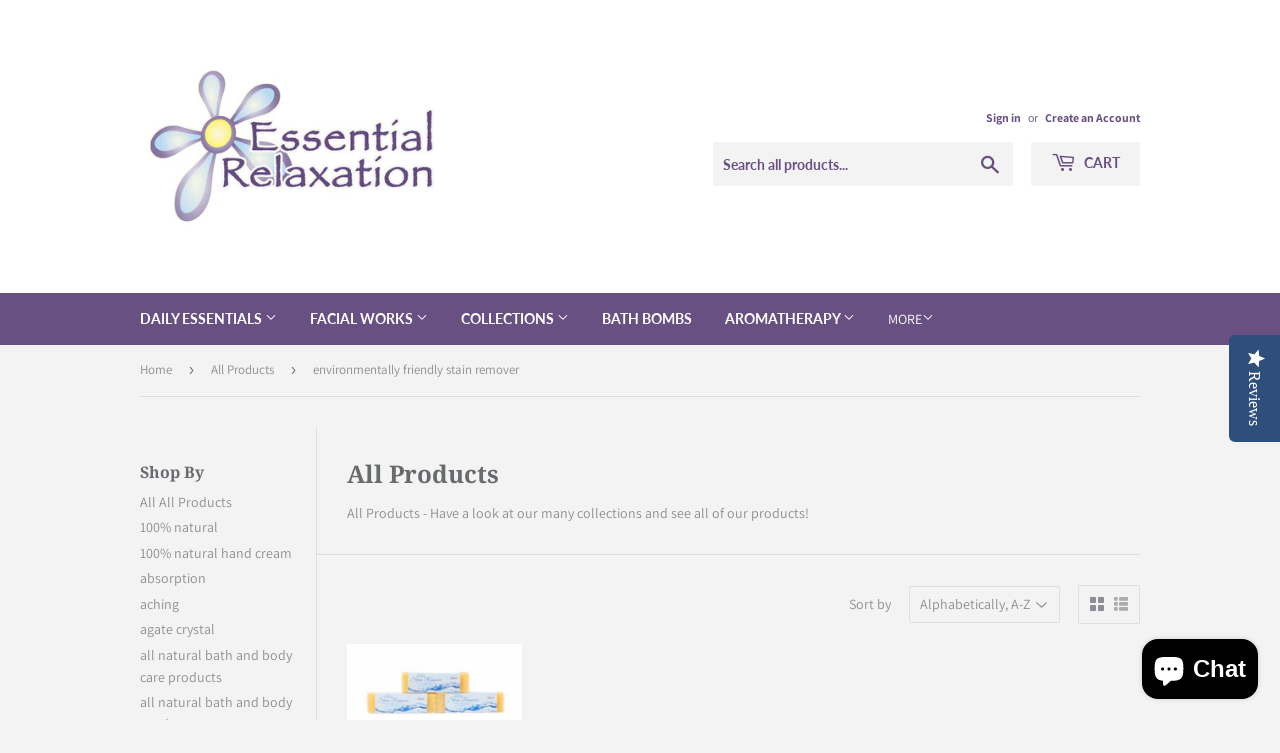

--- FILE ---
content_type: text/html; charset=utf-8
request_url: https://www.essentialrelaxation.ca/collections/all-products/environmentally-friendly-stain-remover
body_size: 34799
content:
<!doctype html>
<!--[if lt IE 7]><html class="no-js lt-ie9 lt-ie8 lt-ie7" lang="en"> <![endif]-->
<!--[if IE 7]><html class="no-js lt-ie9 lt-ie8" lang="en"> <![endif]-->
<!--[if IE 8]><html class="no-js lt-ie9" lang="en"> <![endif]-->
<!--[if IE 9 ]><html class="ie9 no-js"> <![endif]-->
<!--[if (gt IE 9)|!(IE)]><!--> <html class="no-touch no-js"> <!--<![endif]-->
<head>
<!-- Start of Booster Apps Seo-0.1-->
<title>All Products | Essential Relaxation</title><meta name="description" content="All Products - Have a look at our many collections and see all of our products!" /><script type="application/ld+json">
  {
    "@context": "https://schema.org",
    "@type": "Organization",
    "name": "Essential Relaxation",
    "url": "https://www.essentialrelaxation.ca",
    "description": "Essential Relaxation is an on-line store offering small batch, all-natural, handmade personal care \u0026 household products made from high quality essential oils and plant-based ingredients. Comprised of five natural cosmetic lines, we offer a wide selection of skincare products suitable for men, women and children.","image": "https://www.essentialrelaxation.ca/cdn/shop/t/12/assets/logo.png?v=123004900360828616211570565228",
      "logo": "https://www.essentialrelaxation.ca/cdn/shop/t/12/assets/logo.png?v=123004900360828616211570565228","sameAs": ["https://facebook.com/EssentialRelaxation", "https://twitter.com/essentia", "https://instagram.com/essential_relaxation"],
    "telephone": "6139221056",
    "address": {
      "@type": "PostalAddress",
      "streetAddress": "22 Washburn Street",
      "addressLocality": "Prince Edward",
      "addressRegion": "Ontario",
      "postalCode": "K0K 2T0",
      "addressCountry": "Canada"
    }
  }
</script>

<script type="application/ld+json">
  {
    "@context": "https://schema.org",
    "@type": "WebSite",
    "name": "Essential Relaxation",
    "url": "https://www.essentialrelaxation.ca",
    "potentialAction": {
      "@type": "SearchAction",
      "query-input": "required name=query",
      "target": "https://www.essentialrelaxation.ca/search?q={query}"
    }
  }
</script>
<!-- end of Booster Apps SEO -->
  <!-- Yotpo JavaScript -->
  <script type="text/javascript">
    (function e(){var e=document.createElement("script");e.type="text/javascript",e.async=true,e.src="//staticw2.yotpo.com/KmiNg9Huuaw3ik5QWSvTIZc4mfdXRFT26zncoGET/widget.js";var t=document.getElementsByTagName("script")[0];t.parentNode.insertBefore(e,t)})();
  </script> 
  <!-- End of Yotpo JavaScript -->
  
  <meta name="p:domain_verify" content="32e83741c98d75dff56a7fec33cae851"/>
  <script>(function(H){H.className=H.className.replace(/\bno-js\b/,'js')})(document.documentElement)</script>
  <!-- Basic page needs ================================================== -->
  <meta charset="utf-8">
  <meta http-equiv="X-UA-Compatible" content="IE=edge,chrome=1">

  

  <!-- Title and description ================================================== -->
  

  <!-- Product meta ================================================== -->
  <!-- /snippets/social-meta-tags.liquid -->




<meta property="og:site_name" content="Essential Relaxation">
<meta property="og:url" content="https://www.essentialrelaxation.ca/collections/all-products/environmentally-friendly-stain-remover">
<meta property="og:title" content="All Products">
<meta property="og:type" content="product.group">
<meta property="og:description" content="All Products - Have a look at our many collections and see all of our products!">

<meta property="og:image" content="http://www.essentialrelaxation.ca/cdn/shop/collections/WEB_2018_ER_Stock_170_1200x1200.jpg?v=1542316515">
<meta property="og:image:secure_url" content="https://www.essentialrelaxation.ca/cdn/shop/collections/WEB_2018_ER_Stock_170_1200x1200.jpg?v=1542316515">


  <meta name="twitter:site" content="@essentialrelax">

<meta name="twitter:card" content="summary_large_image">
<meta name="twitter:title" content="All Products">
<meta name="twitter:description" content="All Products - Have a look at our many collections and see all of our products!">


  <!-- Helpers ================================================== -->
  <link rel="canonical" href="https://www.essentialrelaxation.ca/collections/all-products/environmentally-friendly-stain-remover">
  <meta name="viewport" content="width=device-width,initial-scale=1">

  <!-- CSS ================================================== -->
  <link href="//www.essentialrelaxation.ca/cdn/shop/t/12/assets/theme.scss.css?v=67350541303875899671762879991" rel="stylesheet" type="text/css" media="all" />

  <!-- Header hook for plugins ================================================== -->
  <script>window.performance && window.performance.mark && window.performance.mark('shopify.content_for_header.start');</script><meta name="google-site-verification" content="5JA8X6oO_Bx6HZIMewNDV5ivjes_EcLU-ViFZ52xTWU">
<meta name="google-site-verification" content="_IK05C3L-RqdtVeil-0TLwQLlpfDcPIBUTTascEUlF8">
<meta name="google-site-verification" content="P9cwFTZZNF1Io-ekkqYY-yid6unsQ8LloCecVmUnW2o">
<meta id="shopify-digital-wallet" name="shopify-digital-wallet" content="/6664847417/digital_wallets/dialog">
<meta name="shopify-checkout-api-token" content="bb73cd11addfca65d206a19323592a66">
<meta id="in-context-paypal-metadata" data-shop-id="6664847417" data-venmo-supported="false" data-environment="production" data-locale="en_US" data-paypal-v4="true" data-currency="CAD">
<link rel="alternate" type="application/atom+xml" title="Feed" href="/collections/all-products/environmentally-friendly-stain-remover.atom" />
<link rel="alternate" type="application/json+oembed" href="https://www.essentialrelaxation.ca/collections/all-products/environmentally-friendly-stain-remover.oembed">
<script async="async" src="/checkouts/internal/preloads.js?locale=en-CA"></script>
<link rel="preconnect" href="https://shop.app" crossorigin="anonymous">
<script async="async" src="https://shop.app/checkouts/internal/preloads.js?locale=en-CA&shop_id=6664847417" crossorigin="anonymous"></script>
<script id="apple-pay-shop-capabilities" type="application/json">{"shopId":6664847417,"countryCode":"CA","currencyCode":"CAD","merchantCapabilities":["supports3DS"],"merchantId":"gid:\/\/shopify\/Shop\/6664847417","merchantName":"Essential Relaxation","requiredBillingContactFields":["postalAddress","email","phone"],"requiredShippingContactFields":["postalAddress","email","phone"],"shippingType":"shipping","supportedNetworks":["visa","masterCard","amex","discover","interac","jcb"],"total":{"type":"pending","label":"Essential Relaxation","amount":"1.00"},"shopifyPaymentsEnabled":true,"supportsSubscriptions":true}</script>
<script id="shopify-features" type="application/json">{"accessToken":"bb73cd11addfca65d206a19323592a66","betas":["rich-media-storefront-analytics"],"domain":"www.essentialrelaxation.ca","predictiveSearch":true,"shopId":6664847417,"locale":"en"}</script>
<script>var Shopify = Shopify || {};
Shopify.shop = "essential-relaxation.myshopify.com";
Shopify.locale = "en";
Shopify.currency = {"active":"CAD","rate":"1.0"};
Shopify.country = "CA";
Shopify.theme = {"name":"Copy of Supply - July 2019","id":76611616825,"schema_name":"Supply","schema_version":"7.2.0","theme_store_id":679,"role":"main"};
Shopify.theme.handle = "null";
Shopify.theme.style = {"id":null,"handle":null};
Shopify.cdnHost = "www.essentialrelaxation.ca/cdn";
Shopify.routes = Shopify.routes || {};
Shopify.routes.root = "/";</script>
<script type="module">!function(o){(o.Shopify=o.Shopify||{}).modules=!0}(window);</script>
<script>!function(o){function n(){var o=[];function n(){o.push(Array.prototype.slice.apply(arguments))}return n.q=o,n}var t=o.Shopify=o.Shopify||{};t.loadFeatures=n(),t.autoloadFeatures=n()}(window);</script>
<script>
  window.ShopifyPay = window.ShopifyPay || {};
  window.ShopifyPay.apiHost = "shop.app\/pay";
  window.ShopifyPay.redirectState = null;
</script>
<script id="shop-js-analytics" type="application/json">{"pageType":"collection"}</script>
<script defer="defer" async type="module" src="//www.essentialrelaxation.ca/cdn/shopifycloud/shop-js/modules/v2/client.init-shop-cart-sync_BT-GjEfc.en.esm.js"></script>
<script defer="defer" async type="module" src="//www.essentialrelaxation.ca/cdn/shopifycloud/shop-js/modules/v2/chunk.common_D58fp_Oc.esm.js"></script>
<script defer="defer" async type="module" src="//www.essentialrelaxation.ca/cdn/shopifycloud/shop-js/modules/v2/chunk.modal_xMitdFEc.esm.js"></script>
<script type="module">
  await import("//www.essentialrelaxation.ca/cdn/shopifycloud/shop-js/modules/v2/client.init-shop-cart-sync_BT-GjEfc.en.esm.js");
await import("//www.essentialrelaxation.ca/cdn/shopifycloud/shop-js/modules/v2/chunk.common_D58fp_Oc.esm.js");
await import("//www.essentialrelaxation.ca/cdn/shopifycloud/shop-js/modules/v2/chunk.modal_xMitdFEc.esm.js");

  window.Shopify.SignInWithShop?.initShopCartSync?.({"fedCMEnabled":true,"windoidEnabled":true});

</script>
<script>
  window.Shopify = window.Shopify || {};
  if (!window.Shopify.featureAssets) window.Shopify.featureAssets = {};
  window.Shopify.featureAssets['shop-js'] = {"shop-cart-sync":["modules/v2/client.shop-cart-sync_DZOKe7Ll.en.esm.js","modules/v2/chunk.common_D58fp_Oc.esm.js","modules/v2/chunk.modal_xMitdFEc.esm.js"],"init-fed-cm":["modules/v2/client.init-fed-cm_B6oLuCjv.en.esm.js","modules/v2/chunk.common_D58fp_Oc.esm.js","modules/v2/chunk.modal_xMitdFEc.esm.js"],"shop-cash-offers":["modules/v2/client.shop-cash-offers_D2sdYoxE.en.esm.js","modules/v2/chunk.common_D58fp_Oc.esm.js","modules/v2/chunk.modal_xMitdFEc.esm.js"],"shop-login-button":["modules/v2/client.shop-login-button_QeVjl5Y3.en.esm.js","modules/v2/chunk.common_D58fp_Oc.esm.js","modules/v2/chunk.modal_xMitdFEc.esm.js"],"pay-button":["modules/v2/client.pay-button_DXTOsIq6.en.esm.js","modules/v2/chunk.common_D58fp_Oc.esm.js","modules/v2/chunk.modal_xMitdFEc.esm.js"],"shop-button":["modules/v2/client.shop-button_DQZHx9pm.en.esm.js","modules/v2/chunk.common_D58fp_Oc.esm.js","modules/v2/chunk.modal_xMitdFEc.esm.js"],"avatar":["modules/v2/client.avatar_BTnouDA3.en.esm.js"],"init-windoid":["modules/v2/client.init-windoid_CR1B-cfM.en.esm.js","modules/v2/chunk.common_D58fp_Oc.esm.js","modules/v2/chunk.modal_xMitdFEc.esm.js"],"init-shop-for-new-customer-accounts":["modules/v2/client.init-shop-for-new-customer-accounts_C_vY_xzh.en.esm.js","modules/v2/client.shop-login-button_QeVjl5Y3.en.esm.js","modules/v2/chunk.common_D58fp_Oc.esm.js","modules/v2/chunk.modal_xMitdFEc.esm.js"],"init-shop-email-lookup-coordinator":["modules/v2/client.init-shop-email-lookup-coordinator_BI7n9ZSv.en.esm.js","modules/v2/chunk.common_D58fp_Oc.esm.js","modules/v2/chunk.modal_xMitdFEc.esm.js"],"init-shop-cart-sync":["modules/v2/client.init-shop-cart-sync_BT-GjEfc.en.esm.js","modules/v2/chunk.common_D58fp_Oc.esm.js","modules/v2/chunk.modal_xMitdFEc.esm.js"],"shop-toast-manager":["modules/v2/client.shop-toast-manager_DiYdP3xc.en.esm.js","modules/v2/chunk.common_D58fp_Oc.esm.js","modules/v2/chunk.modal_xMitdFEc.esm.js"],"init-customer-accounts":["modules/v2/client.init-customer-accounts_D9ZNqS-Q.en.esm.js","modules/v2/client.shop-login-button_QeVjl5Y3.en.esm.js","modules/v2/chunk.common_D58fp_Oc.esm.js","modules/v2/chunk.modal_xMitdFEc.esm.js"],"init-customer-accounts-sign-up":["modules/v2/client.init-customer-accounts-sign-up_iGw4briv.en.esm.js","modules/v2/client.shop-login-button_QeVjl5Y3.en.esm.js","modules/v2/chunk.common_D58fp_Oc.esm.js","modules/v2/chunk.modal_xMitdFEc.esm.js"],"shop-follow-button":["modules/v2/client.shop-follow-button_CqMgW2wH.en.esm.js","modules/v2/chunk.common_D58fp_Oc.esm.js","modules/v2/chunk.modal_xMitdFEc.esm.js"],"checkout-modal":["modules/v2/client.checkout-modal_xHeaAweL.en.esm.js","modules/v2/chunk.common_D58fp_Oc.esm.js","modules/v2/chunk.modal_xMitdFEc.esm.js"],"shop-login":["modules/v2/client.shop-login_D91U-Q7h.en.esm.js","modules/v2/chunk.common_D58fp_Oc.esm.js","modules/v2/chunk.modal_xMitdFEc.esm.js"],"lead-capture":["modules/v2/client.lead-capture_BJmE1dJe.en.esm.js","modules/v2/chunk.common_D58fp_Oc.esm.js","modules/v2/chunk.modal_xMitdFEc.esm.js"],"payment-terms":["modules/v2/client.payment-terms_Ci9AEqFq.en.esm.js","modules/v2/chunk.common_D58fp_Oc.esm.js","modules/v2/chunk.modal_xMitdFEc.esm.js"]};
</script>
<script>(function() {
  var isLoaded = false;
  function asyncLoad() {
    if (isLoaded) return;
    isLoaded = true;
    var urls = ["\/\/staticw2.yotpo.com\/KmiNg9Huuaw3ik5QWSvTIZc4mfdXRFT26zncoGET\/widget.js?shop=essential-relaxation.myshopify.com","https:\/\/cdn-loyalty.yotpo.com\/loader\/p3yukBvQvzXWD0CLv6COTQ.js?shop=essential-relaxation.myshopify.com","https:\/\/meggnotec.ams3.digitaloceanspaces.com\/sfy\/assets\/kyrJdpJskIjtnqb\/js\/widget.js?shop=essential-relaxation.myshopify.com","https:\/\/cdn.hextom.com\/js\/freeshippingbar.js?shop=essential-relaxation.myshopify.com"];
    for (var i = 0; i < urls.length; i++) {
      var s = document.createElement('script');
      s.type = 'text/javascript';
      s.async = true;
      s.src = urls[i];
      var x = document.getElementsByTagName('script')[0];
      x.parentNode.insertBefore(s, x);
    }
  };
  if(window.attachEvent) {
    window.attachEvent('onload', asyncLoad);
  } else {
    window.addEventListener('load', asyncLoad, false);
  }
})();</script>
<script id="__st">var __st={"a":6664847417,"offset":-18000,"reqid":"08bc96fe-13b5-418a-8d7c-fa70f1c90d15-1769479824","pageurl":"www.essentialrelaxation.ca\/collections\/all-products\/environmentally-friendly-stain-remover","u":"54f49ef61f60","p":"collection","rtyp":"collection","rid":56752734265};</script>
<script>window.ShopifyPaypalV4VisibilityTracking = true;</script>
<script id="captcha-bootstrap">!function(){'use strict';const t='contact',e='account',n='new_comment',o=[[t,t],['blogs',n],['comments',n],[t,'customer']],c=[[e,'customer_login'],[e,'guest_login'],[e,'recover_customer_password'],[e,'create_customer']],r=t=>t.map((([t,e])=>`form[action*='/${t}']:not([data-nocaptcha='true']) input[name='form_type'][value='${e}']`)).join(','),a=t=>()=>t?[...document.querySelectorAll(t)].map((t=>t.form)):[];function s(){const t=[...o],e=r(t);return a(e)}const i='password',u='form_key',d=['recaptcha-v3-token','g-recaptcha-response','h-captcha-response',i],f=()=>{try{return window.sessionStorage}catch{return}},m='__shopify_v',_=t=>t.elements[u];function p(t,e,n=!1){try{const o=window.sessionStorage,c=JSON.parse(o.getItem(e)),{data:r}=function(t){const{data:e,action:n}=t;return t[m]||n?{data:e,action:n}:{data:t,action:n}}(c);for(const[e,n]of Object.entries(r))t.elements[e]&&(t.elements[e].value=n);n&&o.removeItem(e)}catch(o){console.error('form repopulation failed',{error:o})}}const l='form_type',E='cptcha';function T(t){t.dataset[E]=!0}const w=window,h=w.document,L='Shopify',v='ce_forms',y='captcha';let A=!1;((t,e)=>{const n=(g='f06e6c50-85a8-45c8-87d0-21a2b65856fe',I='https://cdn.shopify.com/shopifycloud/storefront-forms-hcaptcha/ce_storefront_forms_captcha_hcaptcha.v1.5.2.iife.js',D={infoText:'Protected by hCaptcha',privacyText:'Privacy',termsText:'Terms'},(t,e,n)=>{const o=w[L][v],c=o.bindForm;if(c)return c(t,g,e,D).then(n);var r;o.q.push([[t,g,e,D],n]),r=I,A||(h.body.append(Object.assign(h.createElement('script'),{id:'captcha-provider',async:!0,src:r})),A=!0)});var g,I,D;w[L]=w[L]||{},w[L][v]=w[L][v]||{},w[L][v].q=[],w[L][y]=w[L][y]||{},w[L][y].protect=function(t,e){n(t,void 0,e),T(t)},Object.freeze(w[L][y]),function(t,e,n,w,h,L){const[v,y,A,g]=function(t,e,n){const i=e?o:[],u=t?c:[],d=[...i,...u],f=r(d),m=r(i),_=r(d.filter((([t,e])=>n.includes(e))));return[a(f),a(m),a(_),s()]}(w,h,L),I=t=>{const e=t.target;return e instanceof HTMLFormElement?e:e&&e.form},D=t=>v().includes(t);t.addEventListener('submit',(t=>{const e=I(t);if(!e)return;const n=D(e)&&!e.dataset.hcaptchaBound&&!e.dataset.recaptchaBound,o=_(e),c=g().includes(e)&&(!o||!o.value);(n||c)&&t.preventDefault(),c&&!n&&(function(t){try{if(!f())return;!function(t){const e=f();if(!e)return;const n=_(t);if(!n)return;const o=n.value;o&&e.removeItem(o)}(t);const e=Array.from(Array(32),(()=>Math.random().toString(36)[2])).join('');!function(t,e){_(t)||t.append(Object.assign(document.createElement('input'),{type:'hidden',name:u})),t.elements[u].value=e}(t,e),function(t,e){const n=f();if(!n)return;const o=[...t.querySelectorAll(`input[type='${i}']`)].map((({name:t})=>t)),c=[...d,...o],r={};for(const[a,s]of new FormData(t).entries())c.includes(a)||(r[a]=s);n.setItem(e,JSON.stringify({[m]:1,action:t.action,data:r}))}(t,e)}catch(e){console.error('failed to persist form',e)}}(e),e.submit())}));const S=(t,e)=>{t&&!t.dataset[E]&&(n(t,e.some((e=>e===t))),T(t))};for(const o of['focusin','change'])t.addEventListener(o,(t=>{const e=I(t);D(e)&&S(e,y())}));const B=e.get('form_key'),M=e.get(l),P=B&&M;t.addEventListener('DOMContentLoaded',(()=>{const t=y();if(P)for(const e of t)e.elements[l].value===M&&p(e,B);[...new Set([...A(),...v().filter((t=>'true'===t.dataset.shopifyCaptcha))])].forEach((e=>S(e,t)))}))}(h,new URLSearchParams(w.location.search),n,t,e,['guest_login'])})(!0,!0)}();</script>
<script integrity="sha256-4kQ18oKyAcykRKYeNunJcIwy7WH5gtpwJnB7kiuLZ1E=" data-source-attribution="shopify.loadfeatures" defer="defer" src="//www.essentialrelaxation.ca/cdn/shopifycloud/storefront/assets/storefront/load_feature-a0a9edcb.js" crossorigin="anonymous"></script>
<script crossorigin="anonymous" defer="defer" src="//www.essentialrelaxation.ca/cdn/shopifycloud/storefront/assets/shopify_pay/storefront-65b4c6d7.js?v=20250812"></script>
<script data-source-attribution="shopify.dynamic_checkout.dynamic.init">var Shopify=Shopify||{};Shopify.PaymentButton=Shopify.PaymentButton||{isStorefrontPortableWallets:!0,init:function(){window.Shopify.PaymentButton.init=function(){};var t=document.createElement("script");t.src="https://www.essentialrelaxation.ca/cdn/shopifycloud/portable-wallets/latest/portable-wallets.en.js",t.type="module",document.head.appendChild(t)}};
</script>
<script data-source-attribution="shopify.dynamic_checkout.buyer_consent">
  function portableWalletsHideBuyerConsent(e){var t=document.getElementById("shopify-buyer-consent"),n=document.getElementById("shopify-subscription-policy-button");t&&n&&(t.classList.add("hidden"),t.setAttribute("aria-hidden","true"),n.removeEventListener("click",e))}function portableWalletsShowBuyerConsent(e){var t=document.getElementById("shopify-buyer-consent"),n=document.getElementById("shopify-subscription-policy-button");t&&n&&(t.classList.remove("hidden"),t.removeAttribute("aria-hidden"),n.addEventListener("click",e))}window.Shopify?.PaymentButton&&(window.Shopify.PaymentButton.hideBuyerConsent=portableWalletsHideBuyerConsent,window.Shopify.PaymentButton.showBuyerConsent=portableWalletsShowBuyerConsent);
</script>
<script data-source-attribution="shopify.dynamic_checkout.cart.bootstrap">document.addEventListener("DOMContentLoaded",(function(){function t(){return document.querySelector("shopify-accelerated-checkout-cart, shopify-accelerated-checkout")}if(t())Shopify.PaymentButton.init();else{new MutationObserver((function(e,n){t()&&(Shopify.PaymentButton.init(),n.disconnect())})).observe(document.body,{childList:!0,subtree:!0})}}));
</script>
<link id="shopify-accelerated-checkout-styles" rel="stylesheet" media="screen" href="https://www.essentialrelaxation.ca/cdn/shopifycloud/portable-wallets/latest/accelerated-checkout-backwards-compat.css" crossorigin="anonymous">
<style id="shopify-accelerated-checkout-cart">
        #shopify-buyer-consent {
  margin-top: 1em;
  display: inline-block;
  width: 100%;
}

#shopify-buyer-consent.hidden {
  display: none;
}

#shopify-subscription-policy-button {
  background: none;
  border: none;
  padding: 0;
  text-decoration: underline;
  font-size: inherit;
  cursor: pointer;
}

#shopify-subscription-policy-button::before {
  box-shadow: none;
}

      </style>

<script>window.performance && window.performance.mark && window.performance.mark('shopify.content_for_header.end');</script>

  

<!--[if lt IE 9]>
<script src="//cdnjs.cloudflare.com/ajax/libs/html5shiv/3.7.2/html5shiv.min.js" type="text/javascript"></script>
<![endif]-->
<!--[if (lte IE 9) ]><script src="//www.essentialrelaxation.ca/cdn/shop/t/12/assets/match-media.min.js?v=575" type="text/javascript"></script><![endif]-->


  
  

  <script src="//www.essentialrelaxation.ca/cdn/shop/t/12/assets/jquery-2.2.3.min.js?v=58211863146907186831570565228" type="text/javascript"></script>

  <!--[if (gt IE 9)|!(IE)]><!--><script src="//www.essentialrelaxation.ca/cdn/shop/t/12/assets/lazysizes.min.js?v=8147953233334221341570565228" async="async"></script><!--<![endif]-->
  <!--[if lte IE 9]><script src="//www.essentialrelaxation.ca/cdn/shop/t/12/assets/lazysizes.min.js?v=8147953233334221341570565228"></script><![endif]-->

  <!--[if (gt IE 9)|!(IE)]><!--><script src="//www.essentialrelaxation.ca/cdn/shop/t/12/assets/vendor.js?v=23204533626406551281570565229" defer="defer"></script><!--<![endif]-->
  <!--[if lte IE 9]><script src="//www.essentialrelaxation.ca/cdn/shop/t/12/assets/vendor.js?v=23204533626406551281570565229"></script><![endif]-->

  <!--[if (gt IE 9)|!(IE)]><!--><script src="//www.essentialrelaxation.ca/cdn/shop/t/12/assets/theme.js?v=39387822412507785981570565236" defer="defer"></script><!--<![endif]-->
  <!--[if lte IE 9]><script src="//www.essentialrelaxation.ca/cdn/shop/t/12/assets/theme.js?v=39387822412507785981570565236"></script><![endif]-->


<script src="https://cdn.shopify.com/extensions/e8878072-2f6b-4e89-8082-94b04320908d/inbox-1254/assets/inbox-chat-loader.js" type="text/javascript" defer="defer"></script>
<link href="https://monorail-edge.shopifysvc.com" rel="dns-prefetch">
<script>(function(){if ("sendBeacon" in navigator && "performance" in window) {try {var session_token_from_headers = performance.getEntriesByType('navigation')[0].serverTiming.find(x => x.name == '_s').description;} catch {var session_token_from_headers = undefined;}var session_cookie_matches = document.cookie.match(/_shopify_s=([^;]*)/);var session_token_from_cookie = session_cookie_matches && session_cookie_matches.length === 2 ? session_cookie_matches[1] : "";var session_token = session_token_from_headers || session_token_from_cookie || "";function handle_abandonment_event(e) {var entries = performance.getEntries().filter(function(entry) {return /monorail-edge.shopifysvc.com/.test(entry.name);});if (!window.abandonment_tracked && entries.length === 0) {window.abandonment_tracked = true;var currentMs = Date.now();var navigation_start = performance.timing.navigationStart;var payload = {shop_id: 6664847417,url: window.location.href,navigation_start,duration: currentMs - navigation_start,session_token,page_type: "collection"};window.navigator.sendBeacon("https://monorail-edge.shopifysvc.com/v1/produce", JSON.stringify({schema_id: "online_store_buyer_site_abandonment/1.1",payload: payload,metadata: {event_created_at_ms: currentMs,event_sent_at_ms: currentMs}}));}}window.addEventListener('pagehide', handle_abandonment_event);}}());</script>
<script id="web-pixels-manager-setup">(function e(e,d,r,n,o){if(void 0===o&&(o={}),!Boolean(null===(a=null===(i=window.Shopify)||void 0===i?void 0:i.analytics)||void 0===a?void 0:a.replayQueue)){var i,a;window.Shopify=window.Shopify||{};var t=window.Shopify;t.analytics=t.analytics||{};var s=t.analytics;s.replayQueue=[],s.publish=function(e,d,r){return s.replayQueue.push([e,d,r]),!0};try{self.performance.mark("wpm:start")}catch(e){}var l=function(){var e={modern:/Edge?\/(1{2}[4-9]|1[2-9]\d|[2-9]\d{2}|\d{4,})\.\d+(\.\d+|)|Firefox\/(1{2}[4-9]|1[2-9]\d|[2-9]\d{2}|\d{4,})\.\d+(\.\d+|)|Chrom(ium|e)\/(9{2}|\d{3,})\.\d+(\.\d+|)|(Maci|X1{2}).+ Version\/(15\.\d+|(1[6-9]|[2-9]\d|\d{3,})\.\d+)([,.]\d+|)( \(\w+\)|)( Mobile\/\w+|) Safari\/|Chrome.+OPR\/(9{2}|\d{3,})\.\d+\.\d+|(CPU[ +]OS|iPhone[ +]OS|CPU[ +]iPhone|CPU IPhone OS|CPU iPad OS)[ +]+(15[._]\d+|(1[6-9]|[2-9]\d|\d{3,})[._]\d+)([._]\d+|)|Android:?[ /-](13[3-9]|1[4-9]\d|[2-9]\d{2}|\d{4,})(\.\d+|)(\.\d+|)|Android.+Firefox\/(13[5-9]|1[4-9]\d|[2-9]\d{2}|\d{4,})\.\d+(\.\d+|)|Android.+Chrom(ium|e)\/(13[3-9]|1[4-9]\d|[2-9]\d{2}|\d{4,})\.\d+(\.\d+|)|SamsungBrowser\/([2-9]\d|\d{3,})\.\d+/,legacy:/Edge?\/(1[6-9]|[2-9]\d|\d{3,})\.\d+(\.\d+|)|Firefox\/(5[4-9]|[6-9]\d|\d{3,})\.\d+(\.\d+|)|Chrom(ium|e)\/(5[1-9]|[6-9]\d|\d{3,})\.\d+(\.\d+|)([\d.]+$|.*Safari\/(?![\d.]+ Edge\/[\d.]+$))|(Maci|X1{2}).+ Version\/(10\.\d+|(1[1-9]|[2-9]\d|\d{3,})\.\d+)([,.]\d+|)( \(\w+\)|)( Mobile\/\w+|) Safari\/|Chrome.+OPR\/(3[89]|[4-9]\d|\d{3,})\.\d+\.\d+|(CPU[ +]OS|iPhone[ +]OS|CPU[ +]iPhone|CPU IPhone OS|CPU iPad OS)[ +]+(10[._]\d+|(1[1-9]|[2-9]\d|\d{3,})[._]\d+)([._]\d+|)|Android:?[ /-](13[3-9]|1[4-9]\d|[2-9]\d{2}|\d{4,})(\.\d+|)(\.\d+|)|Mobile Safari.+OPR\/([89]\d|\d{3,})\.\d+\.\d+|Android.+Firefox\/(13[5-9]|1[4-9]\d|[2-9]\d{2}|\d{4,})\.\d+(\.\d+|)|Android.+Chrom(ium|e)\/(13[3-9]|1[4-9]\d|[2-9]\d{2}|\d{4,})\.\d+(\.\d+|)|Android.+(UC? ?Browser|UCWEB|U3)[ /]?(15\.([5-9]|\d{2,})|(1[6-9]|[2-9]\d|\d{3,})\.\d+)\.\d+|SamsungBrowser\/(5\.\d+|([6-9]|\d{2,})\.\d+)|Android.+MQ{2}Browser\/(14(\.(9|\d{2,})|)|(1[5-9]|[2-9]\d|\d{3,})(\.\d+|))(\.\d+|)|K[Aa][Ii]OS\/(3\.\d+|([4-9]|\d{2,})\.\d+)(\.\d+|)/},d=e.modern,r=e.legacy,n=navigator.userAgent;return n.match(d)?"modern":n.match(r)?"legacy":"unknown"}(),u="modern"===l?"modern":"legacy",c=(null!=n?n:{modern:"",legacy:""})[u],f=function(e){return[e.baseUrl,"/wpm","/b",e.hashVersion,"modern"===e.buildTarget?"m":"l",".js"].join("")}({baseUrl:d,hashVersion:r,buildTarget:u}),m=function(e){var d=e.version,r=e.bundleTarget,n=e.surface,o=e.pageUrl,i=e.monorailEndpoint;return{emit:function(e){var a=e.status,t=e.errorMsg,s=(new Date).getTime(),l=JSON.stringify({metadata:{event_sent_at_ms:s},events:[{schema_id:"web_pixels_manager_load/3.1",payload:{version:d,bundle_target:r,page_url:o,status:a,surface:n,error_msg:t},metadata:{event_created_at_ms:s}}]});if(!i)return console&&console.warn&&console.warn("[Web Pixels Manager] No Monorail endpoint provided, skipping logging."),!1;try{return self.navigator.sendBeacon.bind(self.navigator)(i,l)}catch(e){}var u=new XMLHttpRequest;try{return u.open("POST",i,!0),u.setRequestHeader("Content-Type","text/plain"),u.send(l),!0}catch(e){return console&&console.warn&&console.warn("[Web Pixels Manager] Got an unhandled error while logging to Monorail."),!1}}}}({version:r,bundleTarget:l,surface:e.surface,pageUrl:self.location.href,monorailEndpoint:e.monorailEndpoint});try{o.browserTarget=l,function(e){var d=e.src,r=e.async,n=void 0===r||r,o=e.onload,i=e.onerror,a=e.sri,t=e.scriptDataAttributes,s=void 0===t?{}:t,l=document.createElement("script"),u=document.querySelector("head"),c=document.querySelector("body");if(l.async=n,l.src=d,a&&(l.integrity=a,l.crossOrigin="anonymous"),s)for(var f in s)if(Object.prototype.hasOwnProperty.call(s,f))try{l.dataset[f]=s[f]}catch(e){}if(o&&l.addEventListener("load",o),i&&l.addEventListener("error",i),u)u.appendChild(l);else{if(!c)throw new Error("Did not find a head or body element to append the script");c.appendChild(l)}}({src:f,async:!0,onload:function(){if(!function(){var e,d;return Boolean(null===(d=null===(e=window.Shopify)||void 0===e?void 0:e.analytics)||void 0===d?void 0:d.initialized)}()){var d=window.webPixelsManager.init(e)||void 0;if(d){var r=window.Shopify.analytics;r.replayQueue.forEach((function(e){var r=e[0],n=e[1],o=e[2];d.publishCustomEvent(r,n,o)})),r.replayQueue=[],r.publish=d.publishCustomEvent,r.visitor=d.visitor,r.initialized=!0}}},onerror:function(){return m.emit({status:"failed",errorMsg:"".concat(f," has failed to load")})},sri:function(e){var d=/^sha384-[A-Za-z0-9+/=]+$/;return"string"==typeof e&&d.test(e)}(c)?c:"",scriptDataAttributes:o}),m.emit({status:"loading"})}catch(e){m.emit({status:"failed",errorMsg:(null==e?void 0:e.message)||"Unknown error"})}}})({shopId: 6664847417,storefrontBaseUrl: "https://www.essentialrelaxation.ca",extensionsBaseUrl: "https://extensions.shopifycdn.com/cdn/shopifycloud/web-pixels-manager",monorailEndpoint: "https://monorail-edge.shopifysvc.com/unstable/produce_batch",surface: "storefront-renderer",enabledBetaFlags: ["2dca8a86"],webPixelsConfigList: [{"id":"1915027746","configuration":"{\"yotpoStoreId\":\"KmiNg9Huuaw3ik5QWSvTIZc4mfdXRFT26zncoGET\"}","eventPayloadVersion":"v1","runtimeContext":"STRICT","scriptVersion":"8bb37a256888599d9a3d57f0551d3859","type":"APP","apiClientId":70132,"privacyPurposes":["ANALYTICS","MARKETING","SALE_OF_DATA"],"dataSharingAdjustments":{"protectedCustomerApprovalScopes":["read_customer_address","read_customer_email","read_customer_name","read_customer_personal_data","read_customer_phone"]}},{"id":"895648034","configuration":"{\"config\":\"{\\\"pixel_id\\\":\\\"GT-W6XPXDW\\\",\\\"target_country\\\":\\\"CA\\\",\\\"gtag_events\\\":[{\\\"type\\\":\\\"purchase\\\",\\\"action_label\\\":\\\"MC-XZVKE7QMKC\\\"},{\\\"type\\\":\\\"page_view\\\",\\\"action_label\\\":\\\"MC-XZVKE7QMKC\\\"},{\\\"type\\\":\\\"view_item\\\",\\\"action_label\\\":\\\"MC-XZVKE7QMKC\\\"}],\\\"enable_monitoring_mode\\\":false}\"}","eventPayloadVersion":"v1","runtimeContext":"OPEN","scriptVersion":"b2a88bafab3e21179ed38636efcd8a93","type":"APP","apiClientId":1780363,"privacyPurposes":[],"dataSharingAdjustments":{"protectedCustomerApprovalScopes":["read_customer_address","read_customer_email","read_customer_name","read_customer_personal_data","read_customer_phone"]}},{"id":"376865058","configuration":"{\"pixel_id\":\"249170489174714\",\"pixel_type\":\"facebook_pixel\",\"metaapp_system_user_token\":\"-\"}","eventPayloadVersion":"v1","runtimeContext":"OPEN","scriptVersion":"ca16bc87fe92b6042fbaa3acc2fbdaa6","type":"APP","apiClientId":2329312,"privacyPurposes":["ANALYTICS","MARKETING","SALE_OF_DATA"],"dataSharingAdjustments":{"protectedCustomerApprovalScopes":["read_customer_address","read_customer_email","read_customer_name","read_customer_personal_data","read_customer_phone"]}},{"id":"161579298","configuration":"{\"tagID\":\"2612376657841\"}","eventPayloadVersion":"v1","runtimeContext":"STRICT","scriptVersion":"18031546ee651571ed29edbe71a3550b","type":"APP","apiClientId":3009811,"privacyPurposes":["ANALYTICS","MARKETING","SALE_OF_DATA"],"dataSharingAdjustments":{"protectedCustomerApprovalScopes":["read_customer_address","read_customer_email","read_customer_name","read_customer_personal_data","read_customer_phone"]}},{"id":"133759266","eventPayloadVersion":"v1","runtimeContext":"LAX","scriptVersion":"1","type":"CUSTOM","privacyPurposes":["MARKETING"],"name":"Meta pixel (migrated)"},{"id":"145948962","eventPayloadVersion":"v1","runtimeContext":"LAX","scriptVersion":"1","type":"CUSTOM","privacyPurposes":["ANALYTICS"],"name":"Google Analytics tag (migrated)"},{"id":"shopify-app-pixel","configuration":"{}","eventPayloadVersion":"v1","runtimeContext":"STRICT","scriptVersion":"0450","apiClientId":"shopify-pixel","type":"APP","privacyPurposes":["ANALYTICS","MARKETING"]},{"id":"shopify-custom-pixel","eventPayloadVersion":"v1","runtimeContext":"LAX","scriptVersion":"0450","apiClientId":"shopify-pixel","type":"CUSTOM","privacyPurposes":["ANALYTICS","MARKETING"]}],isMerchantRequest: false,initData: {"shop":{"name":"Essential Relaxation","paymentSettings":{"currencyCode":"CAD"},"myshopifyDomain":"essential-relaxation.myshopify.com","countryCode":"CA","storefrontUrl":"https:\/\/www.essentialrelaxation.ca"},"customer":null,"cart":null,"checkout":null,"productVariants":[],"purchasingCompany":null},},"https://www.essentialrelaxation.ca/cdn","fcfee988w5aeb613cpc8e4bc33m6693e112",{"modern":"","legacy":""},{"shopId":"6664847417","storefrontBaseUrl":"https:\/\/www.essentialrelaxation.ca","extensionBaseUrl":"https:\/\/extensions.shopifycdn.com\/cdn\/shopifycloud\/web-pixels-manager","surface":"storefront-renderer","enabledBetaFlags":"[\"2dca8a86\"]","isMerchantRequest":"false","hashVersion":"fcfee988w5aeb613cpc8e4bc33m6693e112","publish":"custom","events":"[[\"page_viewed\",{}],[\"collection_viewed\",{\"collection\":{\"id\":\"56752734265\",\"title\":\"All Products\",\"productVariants\":[{\"price\":{\"amount\":5.95,\"currencyCode\":\"CAD\"},\"product\":{\"title\":\"Laundry Stain Stick\",\"vendor\":\"Essential Relaxation\",\"id\":\"1116757360697\",\"untranslatedTitle\":\"Laundry Stain Stick\",\"url\":\"\/products\/https-essentialrelaxation-myshopify-com-product-stainremover\",\"type\":\"laundry\"},\"id\":\"32267840225342\",\"image\":{\"src\":\"\/\/www.essentialrelaxation.ca\/cdn\/shop\/products\/image_75376985-bd3f-4aab-877b-c5ac1521bfe6.jpg?v=1603895158\"},\"sku\":\"stainstick1\",\"title\":\"1\",\"untranslatedTitle\":\"1\"}]}}]]"});</script><script>
  window.ShopifyAnalytics = window.ShopifyAnalytics || {};
  window.ShopifyAnalytics.meta = window.ShopifyAnalytics.meta || {};
  window.ShopifyAnalytics.meta.currency = 'CAD';
  var meta = {"products":[{"id":1116757360697,"gid":"gid:\/\/shopify\/Product\/1116757360697","vendor":"Essential Relaxation","type":"laundry","handle":"https-essentialrelaxation-myshopify-com-product-stainremover","variants":[{"id":32267840225342,"price":595,"name":"Laundry Stain Stick - 1","public_title":"1","sku":"stainstick1"}],"remote":false}],"page":{"pageType":"collection","resourceType":"collection","resourceId":56752734265,"requestId":"08bc96fe-13b5-418a-8d7c-fa70f1c90d15-1769479824"}};
  for (var attr in meta) {
    window.ShopifyAnalytics.meta[attr] = meta[attr];
  }
</script>
<script class="analytics">
  (function () {
    var customDocumentWrite = function(content) {
      var jquery = null;

      if (window.jQuery) {
        jquery = window.jQuery;
      } else if (window.Checkout && window.Checkout.$) {
        jquery = window.Checkout.$;
      }

      if (jquery) {
        jquery('body').append(content);
      }
    };

    var hasLoggedConversion = function(token) {
      if (token) {
        return document.cookie.indexOf('loggedConversion=' + token) !== -1;
      }
      return false;
    }

    var setCookieIfConversion = function(token) {
      if (token) {
        var twoMonthsFromNow = new Date(Date.now());
        twoMonthsFromNow.setMonth(twoMonthsFromNow.getMonth() + 2);

        document.cookie = 'loggedConversion=' + token + '; expires=' + twoMonthsFromNow;
      }
    }

    var trekkie = window.ShopifyAnalytics.lib = window.trekkie = window.trekkie || [];
    if (trekkie.integrations) {
      return;
    }
    trekkie.methods = [
      'identify',
      'page',
      'ready',
      'track',
      'trackForm',
      'trackLink'
    ];
    trekkie.factory = function(method) {
      return function() {
        var args = Array.prototype.slice.call(arguments);
        args.unshift(method);
        trekkie.push(args);
        return trekkie;
      };
    };
    for (var i = 0; i < trekkie.methods.length; i++) {
      var key = trekkie.methods[i];
      trekkie[key] = trekkie.factory(key);
    }
    trekkie.load = function(config) {
      trekkie.config = config || {};
      trekkie.config.initialDocumentCookie = document.cookie;
      var first = document.getElementsByTagName('script')[0];
      var script = document.createElement('script');
      script.type = 'text/javascript';
      script.onerror = function(e) {
        var scriptFallback = document.createElement('script');
        scriptFallback.type = 'text/javascript';
        scriptFallback.onerror = function(error) {
                var Monorail = {
      produce: function produce(monorailDomain, schemaId, payload) {
        var currentMs = new Date().getTime();
        var event = {
          schema_id: schemaId,
          payload: payload,
          metadata: {
            event_created_at_ms: currentMs,
            event_sent_at_ms: currentMs
          }
        };
        return Monorail.sendRequest("https://" + monorailDomain + "/v1/produce", JSON.stringify(event));
      },
      sendRequest: function sendRequest(endpointUrl, payload) {
        // Try the sendBeacon API
        if (window && window.navigator && typeof window.navigator.sendBeacon === 'function' && typeof window.Blob === 'function' && !Monorail.isIos12()) {
          var blobData = new window.Blob([payload], {
            type: 'text/plain'
          });

          if (window.navigator.sendBeacon(endpointUrl, blobData)) {
            return true;
          } // sendBeacon was not successful

        } // XHR beacon

        var xhr = new XMLHttpRequest();

        try {
          xhr.open('POST', endpointUrl);
          xhr.setRequestHeader('Content-Type', 'text/plain');
          xhr.send(payload);
        } catch (e) {
          console.log(e);
        }

        return false;
      },
      isIos12: function isIos12() {
        return window.navigator.userAgent.lastIndexOf('iPhone; CPU iPhone OS 12_') !== -1 || window.navigator.userAgent.lastIndexOf('iPad; CPU OS 12_') !== -1;
      }
    };
    Monorail.produce('monorail-edge.shopifysvc.com',
      'trekkie_storefront_load_errors/1.1',
      {shop_id: 6664847417,
      theme_id: 76611616825,
      app_name: "storefront",
      context_url: window.location.href,
      source_url: "//www.essentialrelaxation.ca/cdn/s/trekkie.storefront.a804e9514e4efded663580eddd6991fcc12b5451.min.js"});

        };
        scriptFallback.async = true;
        scriptFallback.src = '//www.essentialrelaxation.ca/cdn/s/trekkie.storefront.a804e9514e4efded663580eddd6991fcc12b5451.min.js';
        first.parentNode.insertBefore(scriptFallback, first);
      };
      script.async = true;
      script.src = '//www.essentialrelaxation.ca/cdn/s/trekkie.storefront.a804e9514e4efded663580eddd6991fcc12b5451.min.js';
      first.parentNode.insertBefore(script, first);
    };
    trekkie.load(
      {"Trekkie":{"appName":"storefront","development":false,"defaultAttributes":{"shopId":6664847417,"isMerchantRequest":null,"themeId":76611616825,"themeCityHash":"13085326208612763810","contentLanguage":"en","currency":"CAD","eventMetadataId":"7c7a060d-ccae-42a3-a83b-728d742e1883"},"isServerSideCookieWritingEnabled":true,"monorailRegion":"shop_domain","enabledBetaFlags":["65f19447"]},"Session Attribution":{},"S2S":{"facebookCapiEnabled":true,"source":"trekkie-storefront-renderer","apiClientId":580111}}
    );

    var loaded = false;
    trekkie.ready(function() {
      if (loaded) return;
      loaded = true;

      window.ShopifyAnalytics.lib = window.trekkie;

      var originalDocumentWrite = document.write;
      document.write = customDocumentWrite;
      try { window.ShopifyAnalytics.merchantGoogleAnalytics.call(this); } catch(error) {};
      document.write = originalDocumentWrite;

      window.ShopifyAnalytics.lib.page(null,{"pageType":"collection","resourceType":"collection","resourceId":56752734265,"requestId":"08bc96fe-13b5-418a-8d7c-fa70f1c90d15-1769479824","shopifyEmitted":true});

      var match = window.location.pathname.match(/checkouts\/(.+)\/(thank_you|post_purchase)/)
      var token = match? match[1]: undefined;
      if (!hasLoggedConversion(token)) {
        setCookieIfConversion(token);
        window.ShopifyAnalytics.lib.track("Viewed Product Category",{"currency":"CAD","category":"Collection: all-products","collectionName":"all-products","collectionId":56752734265,"nonInteraction":true},undefined,undefined,{"shopifyEmitted":true});
      }
    });


        var eventsListenerScript = document.createElement('script');
        eventsListenerScript.async = true;
        eventsListenerScript.src = "//www.essentialrelaxation.ca/cdn/shopifycloud/storefront/assets/shop_events_listener-3da45d37.js";
        document.getElementsByTagName('head')[0].appendChild(eventsListenerScript);

})();</script>
  <script>
  if (!window.ga || (window.ga && typeof window.ga !== 'function')) {
    window.ga = function ga() {
      (window.ga.q = window.ga.q || []).push(arguments);
      if (window.Shopify && window.Shopify.analytics && typeof window.Shopify.analytics.publish === 'function') {
        window.Shopify.analytics.publish("ga_stub_called", {}, {sendTo: "google_osp_migration"});
      }
      console.error("Shopify's Google Analytics stub called with:", Array.from(arguments), "\nSee https://help.shopify.com/manual/promoting-marketing/pixels/pixel-migration#google for more information.");
    };
    if (window.Shopify && window.Shopify.analytics && typeof window.Shopify.analytics.publish === 'function') {
      window.Shopify.analytics.publish("ga_stub_initialized", {}, {sendTo: "google_osp_migration"});
    }
  }
</script>
<script
  defer
  src="https://www.essentialrelaxation.ca/cdn/shopifycloud/perf-kit/shopify-perf-kit-3.0.4.min.js"
  data-application="storefront-renderer"
  data-shop-id="6664847417"
  data-render-region="gcp-us-east1"
  data-page-type="collection"
  data-theme-instance-id="76611616825"
  data-theme-name="Supply"
  data-theme-version="7.2.0"
  data-monorail-region="shop_domain"
  data-resource-timing-sampling-rate="10"
  data-shs="true"
  data-shs-beacon="true"
  data-shs-export-with-fetch="true"
  data-shs-logs-sample-rate="1"
  data-shs-beacon-endpoint="https://www.essentialrelaxation.ca/api/collect"
></script>
</head>

<body id="all-products" class="template-collection" >

  <div id="shopify-section-header" class="shopify-section header-section"><header class="site-header" role="banner" data-section-id="header" data-section-type="header-section">
  <div class="wrapper">

    <div class="grid--full">
      <div class="grid-item large--one-half">
        
          <div class="h1 header-logo" itemscope itemtype="http://schema.org/Organization">
        
          
          

          <a href="/" itemprop="url">
            <div class="lazyload__image-wrapper no-js header-logo__image" style="max-width:305px;">
              <div style="padding-top:66.66666666666666%;">
                <img class="lazyload js"
                  data-src="//www.essentialrelaxation.ca/cdn/shop/files/ERLOGO_{width}x.jpg?v=1613742367"
                  data-widths="[180, 360, 540, 720, 900, 1080, 1296, 1512, 1728, 2048]"
                  data-aspectratio="1.5"
                  data-sizes="auto"
                  alt="Essential Relaxation"
                  style="width:305px;">
              </div>
            </div>
            <noscript>
              
              <img src="//www.essentialrelaxation.ca/cdn/shop/files/ERLOGO_305x.jpg?v=1613742367"
                srcset="//www.essentialrelaxation.ca/cdn/shop/files/ERLOGO_305x.jpg?v=1613742367 1x, //www.essentialrelaxation.ca/cdn/shop/files/ERLOGO_305x@2x.jpg?v=1613742367 2x"
                alt="Essential Relaxation"
                itemprop="logo"
                style="max-width:305px;">
            </noscript>
          </a>
          
        
          </div>
        
      </div>

      <div class="grid-item large--one-half text-center large--text-right">
        
          <div class="site-header--text-links">
            

            
              <span class="site-header--meta-links medium-down--hide">
                
                  <a href="/account/login" id="customer_login_link">Sign in</a>
                  <span class="site-header--spacer">or</span>
                  <a href="/account/register" id="customer_register_link">Create an Account</a>
                
              </span>
            
          </div>

          <br class="medium-down--hide">
        

        <form action="/search" method="get" class="search-bar" role="search">
  <input type="hidden" name="type" value="product">

  <input type="search" name="q" value="" placeholder="Search all products..." aria-label="Search all products...">
  <button type="submit" class="search-bar--submit icon-fallback-text">
    <span class="icon icon-search" aria-hidden="true"></span>
    <span class="fallback-text">Search</span>
  </button>
</form>


        <a href="/cart" class="header-cart-btn cart-toggle">
          <span class="icon icon-cart"></span>
          Cart <span class="cart-count cart-badge--desktop hidden-count">0</span>
        </a>
      </div>
    </div>

  </div>
</header>

<div id="mobileNavBar">
  <div class="display-table-cell">
    <button class="menu-toggle mobileNavBar-link" aria-controls="navBar" aria-expanded="false"><span class="icon icon-hamburger" aria-hidden="true"></span>Menu</button>
  </div>
  <div class="display-table-cell">
    <a href="/cart" class="cart-toggle mobileNavBar-link">
      <span class="icon icon-cart"></span>
      Cart <span class="cart-count hidden-count">0</span>
    </a>
  </div>
</div>

<nav class="nav-bar" id="navBar" role="navigation">
  <div class="wrapper">
    <form action="/search" method="get" class="search-bar" role="search">
  <input type="hidden" name="type" value="product">

  <input type="search" name="q" value="" placeholder="Search all products..." aria-label="Search all products...">
  <button type="submit" class="search-bar--submit icon-fallback-text">
    <span class="icon icon-search" aria-hidden="true"></span>
    <span class="fallback-text">Search</span>
  </button>
</form>

    <ul class="mobile-nav" id="MobileNav">
  
  <li class="large--hide">
    <a href="/">Home</a>
  </li>
  
  
    
      
      <li
        class="mobile-nav--has-dropdown "
        aria-haspopup="true">
        <a
          href="/collections/daily-essentials"
          class="mobile-nav--link"
          data-meganav-type="parent"
          >
            Daily Essentials
        </a>
        <button class="icon icon-arrow-down mobile-nav--button"
          aria-expanded="false"
          aria-label="Daily Essentials Menu">
        </button>
        <ul
          id="MenuParent-1"
          class="mobile-nav--dropdown "
          data-meganav-dropdown>
          
            
              <li>
                <a
                  href="/collections/daily-essentials"
                  class="mobile-nav--link"
                  data-meganav-type="child"
                  >
                    Daily Essentials
                </a>
              </li>
            
          
            
              <li>
                <a
                  href="/collections/outdoor-essentials"
                  class="mobile-nav--link"
                  data-meganav-type="child"
                  >
                    Outdoor Essentials
                </a>
              </li>
            
          
        </ul>
      </li>
    
  
    
      
      <li
        class="mobile-nav--has-dropdown "
        aria-haspopup="true">
        <a
          href="/collections/facial-works"
          class="mobile-nav--link"
          data-meganav-type="parent"
          >
            Facial Works
        </a>
        <button class="icon icon-arrow-down mobile-nav--button"
          aria-expanded="false"
          aria-label="Facial Works Menu">
        </button>
        <ul
          id="MenuParent-2"
          class="mobile-nav--dropdown "
          data-meganav-dropdown>
          
            
              <li>
                <a
                  href="/collections/facial-works"
                  class="mobile-nav--link"
                  data-meganav-type="child"
                  >
                    Facial Works
                </a>
              </li>
            
          
            
              <li>
                <a
                  href="/collections/lip-works-collection"
                  class="mobile-nav--link"
                  data-meganav-type="child"
                  >
                    Lip Works
                </a>
              </li>
            
          
        </ul>
      </li>
    
  
    
      
      <li
        class="mobile-nav--has-dropdown "
        aria-haspopup="true">
        <a
          href="/search"
          class="mobile-nav--link"
          data-meganav-type="parent"
          >
            Collections
        </a>
        <button class="icon icon-arrow-down mobile-nav--button"
          aria-expanded="false"
          aria-label="Collections Menu">
        </button>
        <ul
          id="MenuParent-3"
          class="mobile-nav--dropdown "
          data-meganav-dropdown>
          
            
              <li>
                <a
                  href="/collections/lavender-moments"
                  class="mobile-nav--link"
                  data-meganav-type="child"
                  >
                    Lavender Moments
                </a>
              </li>
            
          
            
              <li>
                <a
                  href="/collections/calming-calendula"
                  class="mobile-nav--link"
                  data-meganav-type="child"
                  >
                    Calming Calendula
                </a>
              </li>
            
          
            
              <li>
                <a
                  href="/collections/hocus-pocus"
                  class="mobile-nav--link"
                  data-meganav-type="child"
                  >
                    Hocus Pocus
                </a>
              </li>
            
          
            
              <li>
                <a
                  href="/collections/hippie-hemp"
                  class="mobile-nav--link"
                  data-meganav-type="child"
                  >
                    Hippie Hemp
                </a>
              </li>
            
          
            
              <li>
                <a
                  href="/collections/gentleman"
                  class="mobile-nav--link"
                  data-meganav-type="child"
                  >
                    Gentleman
                </a>
              </li>
            
          
            
              <li>
                <a
                  href="/collections/crystals"
                  class="mobile-nav--link"
                  data-meganav-type="child"
                  >
                    Crystals
                </a>
              </li>
            
          
        </ul>
      </li>
    
  
    
      <li>
        <a
          href="/collections/bath-bombs"
          class="mobile-nav--link"
          data-meganav-type="child"
          >
            Bath Bombs
        </a>
      </li>
    
  
    
      
      <li
        class="mobile-nav--has-dropdown "
        aria-haspopup="true">
        <a
          href="/collections/aromatherapy-diffusers"
          class="mobile-nav--link"
          data-meganav-type="parent"
          >
            Aromatherapy
        </a>
        <button class="icon icon-arrow-down mobile-nav--button"
          aria-expanded="false"
          aria-label="Aromatherapy Menu">
        </button>
        <ul
          id="MenuParent-5"
          class="mobile-nav--dropdown "
          data-meganav-dropdown>
          
            
              <li>
                <a
                  href="/collections/aromatherapy-diffusers"
                  class="mobile-nav--link"
                  data-meganav-type="child"
                  >
                    Aromatherapy Diffusers
                </a>
              </li>
            
          
        </ul>
      </li>
    
  
    
      <li>
        <a
          href="/collections/soaps-and-more-soaps"
          class="mobile-nav--link"
          data-meganav-type="child"
          >
            Soaps &amp; Accessories
        </a>
      </li>
    
  
    
      <li>
        <a
          href="/collections/natural-haircare"
          class="mobile-nav--link"
          data-meganav-type="child"
          >
            Natural Haircare
        </a>
      </li>
    
  
    
      <li>
        <a
          href="/collections/bath-bombs"
          class="mobile-nav--link"
          data-meganav-type="child"
          >
            Bath Bombs
        </a>
      </li>
    
  
    
      <li>
        <a
          href="/collections/soy-candles"
          class="mobile-nav--link"
          data-meganav-type="child"
          >
            Soy Candles
        </a>
      </li>
    
  
    
      <li>
        <a
          href="/collections/eco-friendly-laundry"
          class="mobile-nav--link"
          data-meganav-type="child"
          >
            Eco-Laundry
        </a>
      </li>
    
  
    
      <li class="mobile-nav--active">
        <a
          href="/collections/all-products"
          class="mobile-nav--link"
          data-meganav-type="child"
          aria-current="page">
            All Product
        </a>
      </li>
    
  

  
    
      <li class="customer-navlink large--hide"><a href="/account/login" id="customer_login_link">Sign in</a></li>
      <li class="customer-navlink large--hide"><a href="/account/register" id="customer_register_link">Create an Account</a></li>
    
  
</ul>

    <ul class="site-nav" id="AccessibleNav">
  
  <li class="large--hide">
    <a href="/">Home</a>
  </li>
  
  
    
      
      <li 
        class="site-nav--has-dropdown "
        aria-haspopup="true">
        <a
          href="/collections/daily-essentials"
          class="site-nav--link"
          data-meganav-type="parent"
          aria-controls="MenuParent-1"
          aria-expanded="false"
          >
            Daily Essentials
            <span class="icon icon-arrow-down" aria-hidden="true"></span>
        </a>
        <ul
          id="MenuParent-1"
          class="site-nav--dropdown "
          data-meganav-dropdown>
          
            
              <li>
                <a
                  href="/collections/daily-essentials"
                  class="site-nav--link"
                  data-meganav-type="child"
                  
                  tabindex="-1">
                    Daily Essentials
                </a>
              </li>
            
          
            
              <li>
                <a
                  href="/collections/outdoor-essentials"
                  class="site-nav--link"
                  data-meganav-type="child"
                  
                  tabindex="-1">
                    Outdoor Essentials
                </a>
              </li>
            
          
        </ul>
      </li>
    
  
    
      
      <li 
        class="site-nav--has-dropdown "
        aria-haspopup="true">
        <a
          href="/collections/facial-works"
          class="site-nav--link"
          data-meganav-type="parent"
          aria-controls="MenuParent-2"
          aria-expanded="false"
          >
            Facial Works
            <span class="icon icon-arrow-down" aria-hidden="true"></span>
        </a>
        <ul
          id="MenuParent-2"
          class="site-nav--dropdown "
          data-meganav-dropdown>
          
            
              <li>
                <a
                  href="/collections/facial-works"
                  class="site-nav--link"
                  data-meganav-type="child"
                  
                  tabindex="-1">
                    Facial Works
                </a>
              </li>
            
          
            
              <li>
                <a
                  href="/collections/lip-works-collection"
                  class="site-nav--link"
                  data-meganav-type="child"
                  
                  tabindex="-1">
                    Lip Works
                </a>
              </li>
            
          
        </ul>
      </li>
    
  
    
      
      <li 
        class="site-nav--has-dropdown "
        aria-haspopup="true">
        <a
          href="/search"
          class="site-nav--link"
          data-meganav-type="parent"
          aria-controls="MenuParent-3"
          aria-expanded="false"
          >
            Collections
            <span class="icon icon-arrow-down" aria-hidden="true"></span>
        </a>
        <ul
          id="MenuParent-3"
          class="site-nav--dropdown "
          data-meganav-dropdown>
          
            
              <li>
                <a
                  href="/collections/lavender-moments"
                  class="site-nav--link"
                  data-meganav-type="child"
                  
                  tabindex="-1">
                    Lavender Moments
                </a>
              </li>
            
          
            
              <li>
                <a
                  href="/collections/calming-calendula"
                  class="site-nav--link"
                  data-meganav-type="child"
                  
                  tabindex="-1">
                    Calming Calendula
                </a>
              </li>
            
          
            
              <li>
                <a
                  href="/collections/hocus-pocus"
                  class="site-nav--link"
                  data-meganav-type="child"
                  
                  tabindex="-1">
                    Hocus Pocus
                </a>
              </li>
            
          
            
              <li>
                <a
                  href="/collections/hippie-hemp"
                  class="site-nav--link"
                  data-meganav-type="child"
                  
                  tabindex="-1">
                    Hippie Hemp
                </a>
              </li>
            
          
            
              <li>
                <a
                  href="/collections/gentleman"
                  class="site-nav--link"
                  data-meganav-type="child"
                  
                  tabindex="-1">
                    Gentleman
                </a>
              </li>
            
          
            
              <li>
                <a
                  href="/collections/crystals"
                  class="site-nav--link"
                  data-meganav-type="child"
                  
                  tabindex="-1">
                    Crystals
                </a>
              </li>
            
          
        </ul>
      </li>
    
  
    
      <li>
        <a
          href="/collections/bath-bombs"
          class="site-nav--link"
          data-meganav-type="child"
          >
            Bath Bombs
        </a>
      </li>
    
  
    
      
      <li 
        class="site-nav--has-dropdown "
        aria-haspopup="true">
        <a
          href="/collections/aromatherapy-diffusers"
          class="site-nav--link"
          data-meganav-type="parent"
          aria-controls="MenuParent-5"
          aria-expanded="false"
          >
            Aromatherapy
            <span class="icon icon-arrow-down" aria-hidden="true"></span>
        </a>
        <ul
          id="MenuParent-5"
          class="site-nav--dropdown "
          data-meganav-dropdown>
          
            
              <li>
                <a
                  href="/collections/aromatherapy-diffusers"
                  class="site-nav--link"
                  data-meganav-type="child"
                  
                  tabindex="-1">
                    Aromatherapy Diffusers
                </a>
              </li>
            
          
        </ul>
      </li>
    
  
    
      <li>
        <a
          href="/collections/soaps-and-more-soaps"
          class="site-nav--link"
          data-meganav-type="child"
          >
            Soaps &amp; Accessories
        </a>
      </li>
    
  
    
      <li>
        <a
          href="/collections/natural-haircare"
          class="site-nav--link"
          data-meganav-type="child"
          >
            Natural Haircare
        </a>
      </li>
    
  
    
      <li>
        <a
          href="/collections/bath-bombs"
          class="site-nav--link"
          data-meganav-type="child"
          >
            Bath Bombs
        </a>
      </li>
    
  
    
      <li>
        <a
          href="/collections/soy-candles"
          class="site-nav--link"
          data-meganav-type="child"
          >
            Soy Candles
        </a>
      </li>
    
  
    
      <li>
        <a
          href="/collections/eco-friendly-laundry"
          class="site-nav--link"
          data-meganav-type="child"
          >
            Eco-Laundry
        </a>
      </li>
    
  
    
      <li class="site-nav--active">
        <a
          href="/collections/all-products"
          class="site-nav--link"
          data-meganav-type="child"
          aria-current="page">
            All Product
        </a>
      </li>
    
  

  
    
      <li class="customer-navlink large--hide"><a href="/account/login" id="customer_login_link">Sign in</a></li>
      <li class="customer-navlink large--hide"><a href="/account/register" id="customer_register_link">Create an Account</a></li>
    
  
</ul>
  </div>
</nav>




</div>

  <main class="wrapper main-content" role="main">

    

<div id="shopify-section-collection-template" class="shopify-section collection-template-section">








<nav class="breadcrumb" role="navigation" aria-label="breadcrumbs">
  <a href="/" title="Back to the frontpage">Home</a>

  

    <span class="divider" aria-hidden="true">&rsaquo;</span>

    

      
      <a href="/collections/all-products" title="">All Products</a>

      <span class="divider" aria-hidden="true">&rsaquo;</span>

      

        
        
        

        
        <span>
          environmentally friendly stain remover
        </span>
        

        

      

    

  
</nav>






<div id="CollectionSection" data-section-id="collection-template" data-section-type="collection-template">
  <div class="grid grid-border">

    
    <aside class="sidebar grid-item large--one-fifth collection-filters" id="collectionFilters">
      


  <h2 class="h3">Shop By</h2>
  

    
    <ul>
      
        <li class="active-filter">
          
          
            <a href="/collections/all-products">
              All
              
              All Products
              
            </a>

          
          
        </li>
      

      
      
        
        
        

        
          
            <li><a href="/collections/all-products/100-natural" title="Show products matching tag 100% natural">100% natural</a></li>
          
        
      
        
        
        

        
          
            <li><a href="/collections/all-products/100-natural-hand-cream" title="Show products matching tag 100% natural hand cream">100% natural hand cream</a></li>
          
        
      
        
        
        

        
          
            <li><a href="/collections/all-products/absorption" title="Show products matching tag absorption">absorption</a></li>
          
        
      
        
        
        

        
          
            <li><a href="/collections/all-products/aching" title="Show products matching tag aching">aching</a></li>
          
        
      
        
        
        

        
          
            <li><a href="/collections/all-products/agate-crystal" title="Show products matching tag agate crystal">agate crystal</a></li>
          
        
      
        
        
        

        
          
            <li><a href="/collections/all-products/all-natural-bath-and-body-care-products" title="Show products matching tag all natural bath and body care products">all natural bath and body care products</a></li>
          
        
      
        
        
        

        
          
            <li><a href="/collections/all-products/all-natural-bath-and-body-products" title="Show products matching tag all natural bath and body products">all natural bath and body products</a></li>
          
        
      
        
        
        

        
          
            <li><a href="/collections/all-products/all-natural-body-product" title="Show products matching tag all natural body product">all natural body product</a></li>
          
        
      
        
        
        

        
          
            <li><a href="/collections/all-products/all-natural-cream" title="Show products matching tag all natural cream">all natural cream</a></li>
          
        
      
        
        
        

        
          
            <li><a href="/collections/all-products/all-natural-salve" title="Show products matching tag all natural salve">all natural salve</a></li>
          
        
      
        
        
        

        
          
            <li><a href="/collections/all-products/all-natural-skincare" title="Show products matching tag all natural skincare">all natural skincare</a></li>
          
        
      
        
        
        

        
          
            <li><a href="/collections/all-products/all-natural-soap" title="Show products matching tag all natural soap">all natural soap</a></li>
          
        
      
        
        
        

        
          
            <li><a href="/collections/all-products/aluminum-free-deodorant" title="Show products matching tag aluminum free deodorant">aluminum free deodorant</a></li>
          
        
      
        
        
        

        
          
            <li><a href="/collections/all-products/amazonite" title="Show products matching tag amazonite">amazonite</a></li>
          
        
      
        
        
        

        
          
            <li><a href="/collections/all-products/amazonite-crystal" title="Show products matching tag amazonite crystal">amazonite crystal</a></li>
          
        
      
        
        
        

        
          
            <li><a href="/collections/all-products/amethyst" title="Show products matching tag amethyst">amethyst</a></li>
          
        
      
        
        
        

        
          
            <li><a href="/collections/all-products/amethyst-crystal" title="Show products matching tag amethyst crystal">amethyst crystal</a></li>
          
        
      
        
        
        

        
          
            <li><a href="/collections/all-products/angelite" title="Show products matching tag angelite">angelite</a></li>
          
        
      
        
        
        

        
          
            <li><a href="/collections/all-products/angelite-crystal" title="Show products matching tag angelite crystal">angelite crystal</a></li>
          
        
      
        
        
        

        
          
            <li><a href="/collections/all-products/anti-aging" title="Show products matching tag anti-aging">anti-aging</a></li>
          
        
      
        
        
        

        
          
            <li><a href="/collections/all-products/anti-frizz-towel" title="Show products matching tag anti-frizz towel">anti-frizz towel</a></li>
          
        
      
        
        
        

        
          
            <li><a href="/collections/all-products/antibiotic-ear-drops" title="Show products matching tag antibiotic ear drops">antibiotic ear drops</a></li>
          
        
      
        
        
        

        
          
            <li><a href="/collections/all-products/antibiotic-ear-drops-for-infection" title="Show products matching tag antibiotic ear drops for infection">antibiotic ear drops for infection</a></li>
          
        
      
        
        
        

        
          
            <li><a href="/collections/all-products/apache-tear" title="Show products matching tag apache tear">apache tear</a></li>
          
        
      
        
        
        

        
          
            <li><a href="/collections/all-products/apple-cider-vinegar-shampoo-bar" title="Show products matching tag apple cider vinegar shampoo bar">apple cider vinegar shampoo bar</a></li>
          
        
      
        
        
        

        
          
            <li><a href="/collections/all-products/argan" title="Show products matching tag argan">argan</a></li>
          
        
      
        
        
        

        
          
            <li><a href="/collections/all-products/argan-oil-shampoo" title="Show products matching tag argan oil shampoo">argan oil shampoo</a></li>
          
        
      
        
        
        

        
          
            <li><a href="/collections/all-products/argan-shampoo" title="Show products matching tag argan shampoo">argan shampoo</a></li>
          
        
      
        
        
        

        
          
            <li><a href="/collections/all-products/argan-shampoo-bar" title="Show products matching tag argan shampoo bar">argan shampoo bar</a></li>
          
        
      
        
        
        

        
          
            <li><a href="/collections/all-products/aroma-spa-scent-pads" title="Show products matching tag aroma spa scent pads">aroma spa scent pads</a></li>
          
        
      
        
        
        

        
          
            <li><a href="/collections/all-products/aromatherapy" title="Show products matching tag aromatherapy">aromatherapy</a></li>
          
        
      
        
        
        

        
          
            <li><a href="/collections/all-products/aromatherapy-diffuser" title="Show products matching tag aromatherapy diffuser">aromatherapy diffuser</a></li>
          
        
      
        
        
        

        
          
            <li><a href="/collections/all-products/aromatherapy-scent-pads" title="Show products matching tag aromatherapy scent pads">aromatherapy scent pads</a></li>
          
        
      
        
        
        

        
          
            <li><a href="/collections/all-products/artisan-bath-bombs" title="Show products matching tag artisan bath bombs">artisan bath bombs</a></li>
          
        
      
        
        
        

        
          
            <li><a href="/collections/all-products/artisan-mens-soap" title="Show products matching tag artisan mens soap">artisan mens soap</a></li>
          
        
      
        
        
        

        
          
            <li><a href="/collections/all-products/artisan-soap" title="Show products matching tag artisan soap">artisan soap</a></li>
          
        
      
        
        
        

        
          
            <li><a href="/collections/all-products/astringent" title="Show products matching tag astringent">astringent</a></li>
          
        
      
        
        
        

        
          
            <li><a href="/collections/all-products/aventurine-crystal" title="Show products matching tag aventurine crystal">aventurine crystal</a></li>
          
        
      
        
        
        

        
          
            <li><a href="/collections/all-products/baby-balm" title="Show products matching tag baby balm">baby balm</a></li>
          
        
      
        
        
        

        
          
            <li><a href="/collections/all-products/bag" title="Show products matching tag bag">bag</a></li>
          
        
      
        
        
        

        
          
            <li><a href="/collections/all-products/balm" title="Show products matching tag balm">balm</a></li>
          
        
      
        
        
        

        
          
            <li><a href="/collections/all-products/balm-for-dogs-paws" title="Show products matching tag balm for dogs paws">balm for dogs paws</a></li>
          
        
      
        
        
        

        
          
            <li><a href="/collections/all-products/balth" title="Show products matching tag balth">balth</a></li>
          
        
      
        
        
        

        
          
            <li><a href="/collections/all-products/bar-soap" title="Show products matching tag bar soap">bar soap</a></li>
          
        
      
        
        
        

        
          
            <li><a href="/collections/all-products/bath" title="Show products matching tag bath">bath</a></li>
          
        
      
        
        
        

        
          
            <li><a href="/collections/all-products/bath-bomb" title="Show products matching tag bath bomb">bath bomb</a></li>
          
        
      
        
        
        

        
          
            <li><a href="/collections/all-products/bath-bomb-for-men" title="Show products matching tag bath bomb for men">bath bomb for men</a></li>
          
        
      
        
        
        

        
          
            <li><a href="/collections/all-products/bath-bomb-for-sensitive-skin" title="Show products matching tag bath bomb for sensitive skin">bath bomb for sensitive skin</a></li>
          
        
      
        
        
        

        
          
            <li><a href="/collections/all-products/bath-bomb-kit" title="Show products matching tag bath bomb kit">bath bomb kit</a></li>
          
        
      
        
        
        

        
          
            <li><a href="/collections/all-products/bath-bombs" title="Show products matching tag bath bombs">bath bombs</a></li>
          
        
      
        
        
        

        
          
            <li><a href="/collections/all-products/bath-kit" title="Show products matching tag bath kit">bath kit</a></li>
          
        
      
        
        
        

        
          
            <li><a href="/collections/all-products/bath-salts-for-sensitive-skin" title="Show products matching tag bath salts for sensitive skin">bath salts for sensitive skin</a></li>
          
        
      
        
        
        

        
          
            <li><a href="/collections/all-products/bath-salts-with-oatmeal" title="Show products matching tag bath salts with oatmeal">bath salts with oatmeal</a></li>
          
        
      
        
        
        

        
          
            <li><a href="/collections/all-products/bathroom-spray" title="Show products matching tag bathroom spray">bathroom spray</a></li>
          
        
      
        
        
        

        
          
            <li><a href="/collections/all-products/battery-operated-diffuser" title="Show products matching tag battery operated diffuser">battery operated diffuser</a></li>
          
        
      
        
        
        

        
          
            <li><a href="/collections/all-products/beach" title="Show products matching tag beach">beach</a></li>
          
        
      
        
        
        

        
          
            <li><a href="/collections/all-products/beard-maintenance" title="Show products matching tag beard maintenance">beard maintenance</a></li>
          
        
      
        
        
        

        
          
            <li><a href="/collections/all-products/beard-oil" title="Show products matching tag beard oil">beard oil</a></li>
          
        
      
        
        
        

        
          
            <li><a href="/collections/all-products/beard-oil-for-men" title="Show products matching tag beard oil for men">beard oil for men</a></li>
          
        
      
        
        
        

        
          
            <li><a href="/collections/all-products/bergamot-bath-salts" title="Show products matching tag bergamot bath salts">bergamot bath salts</a></li>
          
        
      
        
        
        

        
          
            <li><a href="/collections/all-products/bergamot-scented-bath-bomb" title="Show products matching tag bergamot scented bath bomb">bergamot scented bath bomb</a></li>
          
        
      
        
        
        

        
          
            <li><a href="/collections/all-products/best-shampoo-bar" title="Show products matching tag best shampoo bar">best shampoo bar</a></li>
          
        
      
        
        
        

        
          
            <li><a href="/collections/all-products/biodegradable-toilet-cleaner" title="Show products matching tag biodegradable toilet cleaner">biodegradable toilet cleaner</a></li>
          
        
      
        
        
        

        
          
            <li><a href="/collections/all-products/black-pepper-essential-oil" title="Show products matching tag black pepper essential oil">black pepper essential oil</a></li>
          
        
      
        
        
        

        
          
            <li><a href="/collections/all-products/black-pepper-oil" title="Show products matching tag black pepper oil">black pepper oil</a></li>
          
        
      
        
        
        

        
          
            <li><a href="/collections/all-products/blue-lace-agate" title="Show products matching tag blue lace agate">blue lace agate</a></li>
          
        
      
        
        
        

        
          
            <li><a href="/collections/all-products/blue-lace-agate-crystal" title="Show products matching tag blue lace agate crystal">blue lace agate crystal</a></li>
          
        
      
        
        
        

        
          
            <li><a href="/collections/all-products/boar-bristle-shaving-brush" title="Show products matching tag boar bristle shaving brush">boar bristle shaving brush</a></li>
          
        
      
        
        
        

        
          
            <li><a href="/collections/all-products/body" title="Show products matching tag body">body</a></li>
          
        
      
        
        
        

        
          
            <li><a href="/collections/all-products/body-lotion" title="Show products matching tag body lotion">body lotion</a></li>
          
        
      
        
        
        

        
          
            <li><a href="/collections/all-products/body-soap" title="Show products matching tag body soap">body soap</a></li>
          
        
      
        
        
        

        
          
            <li><a href="/collections/all-products/bomb" title="Show products matching tag bomb">bomb</a></li>
          
        
      
        
        
        

        
          
            <li><a href="/collections/all-products/borax" title="Show products matching tag borax">borax</a></li>
          
        
      
        
        
        

        
          
            <li><a href="/collections/all-products/boxed-kit" title="Show products matching tag boxed kit">boxed kit</a></li>
          
        
      
        
        
        

        
          
            <li><a href="/collections/all-products/bug-spray" title="Show products matching tag bug spray">bug spray</a></li>
          
        
      
        
        
        

        
          
            <li><a href="/collections/all-products/bug-spray-for-kids" title="Show products matching tag bug spray for kids">bug spray for kids</a></li>
          
        
      
        
        
        

        
          
            <li><a href="/collections/all-products/bug-spray-for-pets" title="Show products matching tag bug spray for pets">bug spray for pets</a></li>
          
        
      
        
        
        

        
          
            <li><a href="/collections/all-products/butter" title="Show products matching tag butter">butter</a></li>
          
        
      
        
        
        

        
          
            <li><a href="/collections/all-products/calendula" title="Show products matching tag calendula">calendula</a></li>
          
        
      
        
        
        

        
          
            <li><a href="/collections/all-products/calendula-bath-bomb" title="Show products matching tag calendula bath bomb">calendula bath bomb</a></li>
          
        
      
        
        
        

        
          
            <li><a href="/collections/all-products/calendula-cream" title="Show products matching tag calendula cream">calendula cream</a></li>
          
        
      
        
        
        

        
          
            <li><a href="/collections/all-products/calendula-ear-drops" title="Show products matching tag calendula ear drops">calendula ear drops</a></li>
          
        
      
        
        
        

        
          
            <li><a href="/collections/all-products/calendula-foot-cream" title="Show products matching tag calendula foot cream">calendula foot cream</a></li>
          
        
      
        
        
        

        
          
            <li><a href="/collections/all-products/calendula-hand-cream" title="Show products matching tag calendula hand cream">calendula hand cream</a></li>
          
        
      
        
        
        

        
          
            <li><a href="/collections/all-products/calendula-infused-oil" title="Show products matching tag calendula infused oil">calendula infused oil</a></li>
          
        
      
        
        
        

        
          
            <li><a href="/collections/all-products/calendula-salve" title="Show products matching tag calendula salve">calendula salve</a></li>
          
        
      
        
        
        

        
          
            <li><a href="/collections/all-products/calendula-soap" title="Show products matching tag calendula soap">calendula soap</a></li>
          
        
      
        
        
        

        
          
            <li><a href="/collections/all-products/calming" title="Show products matching tag calming">calming</a></li>
          
        
      
        
        
        

        
          
            <li><a href="/collections/all-products/camphor-essential-oil" title="Show products matching tag camphor essential oil">camphor essential oil</a></li>
          
        
      
        
        
        

        
          
            <li><a href="/collections/all-products/canadian-made" title="Show products matching tag canadian made">canadian made</a></li>
          
        
      
        
        
        

        
          
            <li><a href="/collections/all-products/canadian-made-bath-bombs" title="Show products matching tag Canadian made bath bombs">Canadian made bath bombs</a></li>
          
        
      
        
        
        

        
          
            <li><a href="/collections/all-products/canadian-made-candle" title="Show products matching tag canadian made candle">canadian made candle</a></li>
          
        
      
        
        
        

        
          
            <li><a href="/collections/all-products/canadian-made-soap" title="Show products matching tag Canadian made soap">Canadian made soap</a></li>
          
        
      
        
        
        

        
          
            <li><a href="/collections/all-products/candle" title="Show products matching tag candle">candle</a></li>
          
        
      
        
        
        

        
          
            <li><a href="/collections/all-products/candle-with-wooden-wick" title="Show products matching tag candle with wooden wick">candle with wooden wick</a></li>
          
        
      
        
        
        

        
          
            <li><a href="/collections/all-products/care" title="Show products matching tag care">care</a></li>
          
        
      
        
        
        

        
          
            <li><a href="/collections/all-products/carnelian-crystal" title="Show products matching tag carnelian crystal">carnelian crystal</a></li>
          
        
      
        
        
        

        
          
            <li><a href="/collections/all-products/carrot" title="Show products matching tag carrot">carrot</a></li>
          
        
      
        
        
        

        
          
            <li><a href="/collections/all-products/carrot-foot-cream" title="Show products matching tag carrot foot cream">carrot foot cream</a></li>
          
        
      
        
        
        

        
          
            <li><a href="/collections/all-products/carrot-soap" title="Show products matching tag carrot soap">carrot soap</a></li>
          
        
      
        
        
        

        
          
            <li><a href="/collections/all-products/cat-ear-drops" title="Show products matching tag cat ear drops">cat ear drops</a></li>
          
        
      
        
        
        

        
          
            <li><a href="/collections/all-products/cat-gift" title="Show products matching tag cat gift">cat gift</a></li>
          
        
      
        
        
        

        
          
            <li><a href="/collections/all-products/cat-shampoo-bar" title="Show products matching tag cat shampoo bar">cat shampoo bar</a></li>
          
        
      
        
        
        

        
          
            <li><a href="/collections/all-products/chakra-crystal-kit" title="Show products matching tag chakra crystal kit">chakra crystal kit</a></li>
          
        
      
        
        
        

        
          
            <li><a href="/collections/all-products/chakra-kit" title="Show products matching tag chakra kit">chakra kit</a></li>
          
        
      
        
        
        

        
          
            <li><a href="/collections/all-products/cheek-colour" title="Show products matching tag cheek colour">cheek colour</a></li>
          
        
      
        
        
        

        
          
            <li><a href="/collections/all-products/citrine-crystal" title="Show products matching tag citrine crystal">citrine crystal</a></li>
          
        
      
        
        
        

        
          
            <li><a href="/collections/all-products/citronella-body-spray" title="Show products matching tag citronella body spray">citronella body spray</a></li>
          
        
      
        
        
        

        
          
            <li><a href="/collections/all-products/citronella-spray" title="Show products matching tag citronella spray">citronella spray</a></li>
          
        
      
        
        
        

        
          
            <li><a href="/collections/all-products/citronella-spray-for-bugs" title="Show products matching tag citronella spray for bugs">citronella spray for bugs</a></li>
          
        
      
        
        
        

        
          
            <li><a href="/collections/all-products/citrus" title="Show products matching tag citrus">citrus</a></li>
          
        
      
        
        
        

        
          
            <li><a href="/collections/all-products/clarysage-essential-oil" title="Show products matching tag clarysage essential oil">clarysage essential oil</a></li>
          
        
      
        
        
        

        
          
            <li><a href="/collections/all-products/clarysage-oil" title="Show products matching tag clarysage oil">clarysage oil</a></li>
          
        
      
        
        
        

        
          
            <li><a href="/collections/all-products/clean" title="Show products matching tag clean">clean</a></li>
          
        
      
        
        
        

        
          
            <li><a href="/collections/all-products/clean-burning" title="Show products matching tag clean burning">clean burning</a></li>
          
        
      
        
        
        

        
          
            <li><a href="/collections/all-products/clean-burning-soy-candle" title="Show products matching tag clean burning soy candle">clean burning soy candle</a></li>
          
        
      
        
        
        

        
          
            <li><a href="/collections/all-products/cleanser" title="Show products matching tag cleanser">cleanser</a></li>
          
        
      
        
        
        

        
          
            <li><a href="/collections/all-products/cleansing" title="Show products matching tag cleansing">cleansing</a></li>
          
        
      
        
        
        

        
          
            <li><a href="/collections/all-products/cleansing-spray" title="Show products matching tag cleansing spray">cleansing spray</a></li>
          
        
      
        
        
        

        
          
            <li><a href="/collections/all-products/clear-quartz" title="Show products matching tag clear quartz">clear quartz</a></li>
          
        
      
        
        
        

        
          
            <li><a href="/collections/all-products/clear-quartz-crystal" title="Show products matching tag clear quartz crystal">clear quartz crystal</a></li>
          
        
      
        
        
        

        
          
            <li><a href="/collections/all-products/cloth" title="Show products matching tag cloth">cloth</a></li>
          
        
      
        
        
        

        
          
            <li><a href="/collections/all-products/clove" title="Show products matching tag clove">clove</a></li>
          
        
      
        
        
        

        
          
            <li><a href="/collections/all-products/coat-conditioner" title="Show products matching tag coat conditioner">coat conditioner</a></li>
          
        
      
        
        
        

        
          
            <li><a href="/collections/all-products/coat-conditioning-bar" title="Show products matching tag coat conditioning bar">coat conditioning bar</a></li>
          
        
      
        
        
        

        
          
            <li><a href="/collections/all-products/cold" title="Show products matching tag cold">cold</a></li>
          
        
      
        
        
        

        
          
            <li><a href="/collections/all-products/cold-sores" title="Show products matching tag cold sores">cold sores</a></li>
          
        
      
        
        
        

        
          
            <li><a href="/collections/all-products/colds" title="Show products matching tag colds">colds</a></li>
          
        
      
        
        
        

        
          
            <li><a href="/collections/all-products/colour-stick" title="Show products matching tag colour stick">colour stick</a></li>
          
        
      
        
        
        

        
          
            <li><a href="/collections/all-products/conditioner" title="Show products matching tag conditioner">conditioner</a></li>
          
        
      
        
        
        

        
          
            <li><a href="/collections/all-products/conditioner-for-dogs" title="Show products matching tag conditioner for dogs">conditioner for dogs</a></li>
          
        
      
        
        
        

        
          
            <li><a href="/collections/all-products/conditioner-for-pets" title="Show products matching tag conditioner for pets">conditioner for pets</a></li>
          
        
      
        
        
        

        
          
            <li><a href="/collections/all-products/conditioning-bar" title="Show products matching tag conditioning bar">conditioning bar</a></li>
          
        
      
        
        
        

        
          
            <li><a href="/collections/all-products/conditioning-bar-for-pets" title="Show products matching tag conditioning bar for pets">conditioning bar for pets</a></li>
          
        
      
        
        
        

        
          
            <li><a href="/collections/all-products/conditoner-for-cats" title="Show products matching tag conditoner for cats">conditoner for cats</a></li>
          
        
      
        
        
        

        
          
            <li><a href="/collections/all-products/congestion" title="Show products matching tag congestion">congestion</a></li>
          
        
      
        
        
        

        
          
            <li><a href="/collections/all-products/cream" title="Show products matching tag cream">cream</a></li>
          
        
      
        
        
        

        
          
            <li><a href="/collections/all-products/crocheted" title="Show products matching tag crocheted">crocheted</a></li>
          
        
      
        
        
        

        
          
            <li><a href="/collections/all-products/cruelty-free-deodorant" title="Show products matching tag cruelty free deodorant">cruelty free deodorant</a></li>
          
        
      
        
        
        

        
          
            <li><a href="/collections/all-products/cruelty-free-shampoo" title="Show products matching tag cruelty free shampoo">cruelty free shampoo</a></li>
          
        
      
        
        
        

        
          
            <li><a href="/collections/all-products/cruelty-free-soap" title="Show products matching tag cruelty free soap">cruelty free soap</a></li>
          
        
      
        
        
        

        
          
            <li><a href="/collections/all-products/crystal" title="Show products matching tag crystal">crystal</a></li>
          
        
      
        
        
        

        
          
            <li><a href="/collections/all-products/crystal-for-grounding" title="Show products matching tag crystal for grounding">crystal for grounding</a></li>
          
        
      
        
        
        

        
          
            <li><a href="/collections/all-products/crystal-healing-moss-green-agate" title="Show products matching tag crystal healing moss green agate">crystal healing moss green agate</a></li>
          
        
      
        
        
        

        
          
            <li><a href="/collections/all-products/crystal-kit" title="Show products matching tag crystal kit">crystal kit</a></li>
          
        
      
        
        
        

        
          
            <li><a href="/collections/all-products/crystal-to-aid-childbirth" title="Show products matching tag crystal to aid childbirth">crystal to aid childbirth</a></li>
          
        
      
        
        
        

        
          
            <li><a href="/collections/all-products/crystal-to-dissipate-negative-energy" title="Show products matching tag crystal to dissipate negative energy">crystal to dissipate negative energy</a></li>
          
        
      
        
        
        

        
          
            <li><a href="/collections/all-products/crystal-to-open-third-eye" title="Show products matching tag crystal to open third eye">crystal to open third eye</a></li>
          
        
      
        
        
        

        
          
            <li><a href="/collections/all-products/crystals-chakra-kit" title="Show products matching tag crystals chakra kit">crystals chakra kit</a></li>
          
        
      
        
        
        

        
          
            <li><a href="/collections/all-products/curly-hair-towel" title="Show products matching tag curly hair towel">curly hair towel</a></li>
          
        
      
        
        
        

        
          
            <li><a href="/collections/all-products/cypress-essential-oil" title="Show products matching tag cypress essential oil">cypress essential oil</a></li>
          
        
      
        
        
        

        
          
            <li><a href="/collections/all-products/cypress-oil" title="Show products matching tag cypress oil">cypress oil</a></li>
          
        
      
        
        
        

        
          
            <li><a href="/collections/all-products/daily" title="Show products matching tag daily">daily</a></li>
          
        
      
        
        
        

        
          
            <li><a href="/collections/all-products/dandruff-shampoo" title="Show products matching tag dandruff shampoo">dandruff shampoo</a></li>
          
        
      
        
        
        

        
          
            <li><a href="/collections/all-products/dead" title="Show products matching tag dead">dead</a></li>
          
        
      
        
        
        

        
          
            <li><a href="/collections/all-products/dead-sea-mud" title="Show products matching tag dead sea mud">dead sea mud</a></li>
          
        
      
        
        
        

        
          
            <li><a href="/collections/all-products/deodorant" title="Show products matching tag deodorant">deodorant</a></li>
          
        
      
        
        
        

        
          
            <li><a href="/collections/all-products/deodorant-for-expecting-mothers" title="Show products matching tag deodorant for expecting mothers">deodorant for expecting mothers</a></li>
          
        
      
        
        
        

        
          
            <li><a href="/collections/all-products/deodorant-for-kids" title="Show products matching tag deodorant for kids">deodorant for kids</a></li>
          
        
      
        
        
        

        
          
            <li><a href="/collections/all-products/deodorant-for-pregnant-women" title="Show products matching tag deodorant for pregnant women">deodorant for pregnant women</a></li>
          
        
      
        
        
        

        
          
            <li><a href="/collections/all-products/deodorant-for-teens" title="Show products matching tag deodorant for teens">deodorant for teens</a></li>
          
        
      
        
        
        

        
          
            <li><a href="/collections/all-products/deodorant-for-tweens" title="Show products matching tag deodorant for tweens">deodorant for tweens</a></li>
          
        
      
        
        
        

        
          
            <li><a href="/collections/all-products/diaper-cream" title="Show products matching tag diaper cream">diaper cream</a></li>
          
        
      
        
        
        

        
          
            <li><a href="/collections/all-products/diffuser" title="Show products matching tag diffuser">diffuser</a></li>
          
        
      
        
        
        

        
          
            <li><a href="/collections/all-products/dish-tray-and-soap-set" title="Show products matching tag dish tray and soap set">dish tray and soap set</a></li>
          
        
      
        
        
        

        
          
            <li><a href="/collections/all-products/dog-ear-drops" title="Show products matching tag dog ear drops">dog ear drops</a></li>
          
        
      
        
        
        

        
          
            <li><a href="/collections/all-products/dog-gift" title="Show products matching tag dog gift">dog gift</a></li>
          
        
      
        
        
        

        
          
            <li><a href="/collections/all-products/dog-paw-protection" title="Show products matching tag dog paw protection">dog paw protection</a></li>
          
        
      
        
        
        

        
          
            <li><a href="/collections/all-products/dog-shampoo-bar" title="Show products matching tag dog shampoo bar">dog shampoo bar</a></li>
          
        
      
        
        
        

        
          
            <li><a href="/collections/all-products/dry-feet" title="Show products matching tag dry feet">dry feet</a></li>
          
        
      
        
        
        

        
          
            <li><a href="/collections/all-products/dry-shampoo" title="Show products matching tag dry shampoo">dry shampoo</a></li>
          
        
      
        
        
        

        
          
            <li><a href="/collections/all-products/dryer" title="Show products matching tag dryer">dryer</a></li>
          
        
      
        
        
        

        
          
            <li><a href="/collections/all-products/ear-drops" title="Show products matching tag ear drops">ear drops</a></li>
          
        
      
        
        
        

        
          
            <li><a href="/collections/all-products/ear-drops-for-cats" title="Show products matching tag ear drops for cats">ear drops for cats</a></li>
          
        
      
        
        
        

        
          
            <li><a href="/collections/all-products/ear-drops-for-dogs" title="Show products matching tag ear drops for dogs">ear drops for dogs</a></li>
          
        
      
        
        
        

        
          
            <li><a href="/collections/all-products/ear-drops-for-infection" title="Show products matching tag ear drops for infection">ear drops for infection</a></li>
          
        
      
        
        
        

        
          
            <li><a href="/collections/all-products/ear-drops-for-infection-in-cats" title="Show products matching tag ear drops for infection in cats">ear drops for infection in cats</a></li>
          
        
      
        
        
        

        
          
            <li><a href="/collections/all-products/ear-drops-for-infection-in-dogs" title="Show products matching tag ear drops for infection in dogs">ear drops for infection in dogs</a></li>
          
        
      
        
        
        

        
          
            <li><a href="/collections/all-products/ear-drops-for-kids" title="Show products matching tag ear drops for kids">ear drops for kids</a></li>
          
        
      
        
        
        

        
          
            <li><a href="/collections/all-products/ear-drops-for-pets" title="Show products matching tag ear drops for pets">ear drops for pets</a></li>
          
        
      
        
        
        

        
          
            <li><a href="/collections/all-products/ear-drops-for-wax-removal" title="Show products matching tag ear drops for wax removal">ear drops for wax removal</a></li>
          
        
      
        
        
        

        
          
            <li><a href="/collections/all-products/ear-drops-with-garlic" title="Show products matching tag ear drops with garlic">ear drops with garlic</a></li>
          
        
      
        
        
        

        
          
            <li><a href="/collections/all-products/eco-friendly-shampoo" title="Show products matching tag eco friendly shampoo">eco friendly shampoo</a></li>
          
        
      
        
        
        

        
          
            <li><a href="/collections/all-products/eco-friendly" title="Show products matching tag eco-friendly">eco-friendly</a></li>
          
        
      
        
        
        

        
          
            <li><a href="/collections/all-products/eco-friendly-baby-balm" title="Show products matching tag eco-friendly baby balm">eco-friendly baby balm</a></li>
          
        
      
        
        
        

        
          
            <li><a href="/collections/all-products/eco-friendly-bath-bomb" title="Show products matching tag eco-friendly bath bomb">eco-friendly bath bomb</a></li>
          
        
      
        
        
        

        
          
            <li><a href="/collections/all-products/eco-friendly-diaper-cream" title="Show products matching tag eco-friendly diaper cream">eco-friendly diaper cream</a></li>
          
        
      
        
        
        

        
          
            <li><a href="/collections/all-products/eco-friendly-facial-cleanser" title="Show products matching tag eco-friendly facial cleanser">eco-friendly facial cleanser</a></li>
          
        
      
        
        
        

        
          
            <li><a href="/collections/all-products/eco-friendly-laundry" title="Show products matching tag eco-friendly laundry">eco-friendly laundry</a></li>
          
        
      
        
        
        

        
          
            <li><a href="/collections/all-products/eco-friendly-lotion" title="Show products matching tag eco-friendly lotion">eco-friendly lotion</a></li>
          
        
      
        
        
        

        
          
            <li><a href="/collections/all-products/eco-friendly-mens-soap" title="Show products matching tag eco-friendly mens soap">eco-friendly mens soap</a></li>
          
        
      
        
        
        

        
          
            <li><a href="/collections/all-products/eco-friendly-skincare" title="Show products matching tag eco-friendly skincare">eco-friendly skincare</a></li>
          
        
      
        
        
        

        
          
            <li><a href="/collections/all-products/eco-friendly-soap" title="Show products matching tag eco-friendly soap">eco-friendly soap</a></li>
          
        
      
        
        
        

        
          
            <li><a href="/collections/all-products/eco-friendly-soap-for-men" title="Show products matching tag eco-friendly soap for men">eco-friendly soap for men</a></li>
          
        
      
        
        
        

        
          
            <li><a href="/collections/all-products/eco-friendly-stain-stick" title="Show products matching tag eco-friendly stain stick">eco-friendly stain stick</a></li>
          
        
      
        
        
        

        
          
            <li><a href="/collections/all-products/electric-diffuser" title="Show products matching tag electric diffuser">electric diffuser</a></li>
          
        
      
        
        
        

        
          
            <li><a href="/collections/all-products/energy-cleansing" title="Show products matching tag energy cleansing">energy cleansing</a></li>
          
        
      
        
        
        

        
          
            <li><a href="/collections/all-products/environmentally-friendly" title="Show products matching tag environmentally friendly">environmentally friendly</a></li>
          
        
      
        
        
        

        
          
            <li><a href="/collections/all-products/environmentally-friendly-laundry" title="Show products matching tag environmentally friendly laundry">environmentally friendly laundry</a></li>
          
        
      
        
        
        

        
          
            <li><a href="/collections/all-products/environmentally-friendly-salve" title="Show products matching tag environmentally friendly salve">environmentally friendly salve</a></li>
          
        
      
        
        
        

        
          
            <li><a href="/collections/all-products/environmentally-friendly-soap" title="Show products matching tag environmentally friendly soap">environmentally friendly soap</a></li>
          
        
      
        
        
        

        
          
            <li class="active-filter">environmentally friendly stain remover</li>
          
        
      
        
        
        

        
          
            <li><a href="/collections/all-products/essential-oil" title="Show products matching tag essential oil">essential oil</a></li>
          
        
      
        
        
        

        
          
            <li><a href="/collections/all-products/essential-oil-diffuser" title="Show products matching tag essential oil diffuser">essential oil diffuser</a></li>
          
        
      
        
        
        

        
          
            <li><a href="/collections/all-products/essential-oil-necklace" title="Show products matching tag essential oil necklace">essential oil necklace</a></li>
          
        
      
        
        
        

        
          
            <li><a href="/collections/all-products/essential-oil-to-help-relax" title="Show products matching tag essential oil to help relax">essential oil to help relax</a></li>
          
        
      
        
        
        

        
          
            <li><a href="/collections/all-products/eucalyptus" title="Show products matching tag eucalyptus">eucalyptus</a></li>
          
        
      
        
        
        

        
          
            <li><a href="/collections/all-products/eucalyptus-bath-bomb" title="Show products matching tag eucalyptus bath bomb">eucalyptus bath bomb</a></li>
          
        
      
        
        
        

        
          
            <li><a href="/collections/all-products/eucalyptus-bath-salts" title="Show products matching tag eucalyptus bath salts">eucalyptus bath salts</a></li>
          
        
      
        
        
        

        
          
            <li><a href="/collections/all-products/eucalyptus-cold-medicine" title="Show products matching tag eucalyptus cold medicine">eucalyptus cold medicine</a></li>
          
        
      
        
        
        

        
          
            <li><a href="/collections/all-products/eucalyptus-cream" title="Show products matching tag eucalyptus cream">eucalyptus cream</a></li>
          
        
      
        
        
        

        
          
            <li><a href="/collections/all-products/eucalyptus-essential-oil" title="Show products matching tag eucalyptus essential oil">eucalyptus essential oil</a></li>
          
        
      
        
        
        

        
          
            <li><a href="/collections/all-products/eucalyptus-oil" title="Show products matching tag eucalyptus oil">eucalyptus oil</a></li>
          
        
      
        
        
        

        
          
            <li><a href="/collections/all-products/exfoliant" title="Show products matching tag exfoliant">exfoliant</a></li>
          
        
      
        
        
        

        
          
            <li><a href="/collections/all-products/exfoliate" title="Show products matching tag exfoliate">exfoliate</a></li>
          
        
      
        
        
        

        
          
            <li><a href="/collections/all-products/exfoliating" title="Show products matching tag exfoliating">exfoliating</a></li>
          
        
      
        
        
        

        
          
            <li><a href="/collections/all-products/exfoliating-soap" title="Show products matching tag exfoliating soap">exfoliating soap</a></li>
          
        
      
        
        
        

        
          
            <li><a href="/collections/all-products/eye" title="Show products matching tag eye">eye</a></li>
          
        
      
        
        
        

        
          
            <li><a href="/collections/all-products/eye-care" title="Show products matching tag eye care">eye care</a></li>
          
        
      
        
        
        

        
          
            <li><a href="/collections/all-products/eye-cream" title="Show products matching tag eye cream">eye cream</a></li>
          
        
      
        
        
        

        
          
            <li><a href="/collections/all-products/face" title="Show products matching tag face">face</a></li>
          
        
      
        
        
        

        
          
            <li><a href="/collections/all-products/face-cream" title="Show products matching tag face cream">face cream</a></li>
          
        
      
        
        
        

        
          
            <li><a href="/collections/all-products/face-oil" title="Show products matching tag face oil">face oil</a></li>
          
        
      
        
        
        

        
          
            <li><a href="/collections/all-products/face-serum" title="Show products matching tag face serum">face serum</a></li>
          
        
      
        
        
        

        
          
            <li><a href="/collections/all-products/facial" title="Show products matching tag facial">facial</a></li>
          
        
      
        
        
        

        
          
            <li><a href="/collections/all-products/facial-care-for-men" title="Show products matching tag facial care for men">facial care for men</a></li>
          
        
      
        
        
        

        
          
            <li><a href="/collections/all-products/facial-cleanser" title="Show products matching tag facial cleanser">facial cleanser</a></li>
          
        
      
        
        
        

        
          
            <li><a href="/collections/all-products/facial-exfoliant" title="Show products matching tag facial exfoliant">facial exfoliant</a></li>
          
        
      
        
        
        

        
          
            <li><a href="/collections/all-products/facial-moisturizer-for-men" title="Show products matching tag facial moisturizer for men">facial moisturizer for men</a></li>
          
        
      
        
        
        

        
          
            <li><a href="/collections/all-products/facial-serum-for-men" title="Show products matching tag facial serum for men">facial serum for men</a></li>
          
        
      
        
        
        

        
          
            <li><a href="/collections/all-products/fast-drying-hair-towel" title="Show products matching tag fast drying hair towel">fast drying hair towel</a></li>
          
        
      
        
        
        

        
          
            <li><a href="/collections/all-products/feet" title="Show products matching tag feet">feet</a></li>
          
        
      
        
        
        

        
          
            <li><a href="/collections/all-products/firming-mask" title="Show products matching tag firming mask">firming mask</a></li>
          
        
      
        
        
        

        
          
            <li><a href="/collections/all-products/floral" title="Show products matching tag floral">floral</a></li>
          
        
      
        
        
        

        
          
            <li><a href="/collections/all-products/floral-candles" title="Show products matching tag floral candles">floral candles</a></li>
          
        
      
        
        
        

        
          
            <li><a href="/collections/all-products/fluorite-crystal" title="Show products matching tag fluorite crystal">fluorite crystal</a></li>
          
        
      
        
        
        

        
          
            <li><a href="/collections/all-products/foot" title="Show products matching tag foot">foot</a></li>
          
        
      
        
        
        

        
          
            <li><a href="/collections/all-products/foot-balm" title="Show products matching tag foot balm">foot balm</a></li>
          
        
      
        
        
        

        
          
            <li><a href="/collections/all-products/foot-moisturizer" title="Show products matching tag foot moisturizer">foot moisturizer</a></li>
          
        
      
        
        
        

        
          
            <li><a href="/collections/all-products/frankincense" title="Show products matching tag frankincense">frankincense</a></li>
          
        
      
        
        
        

        
          
            <li><a href="/collections/all-products/frankincense-essential-oil" title="Show products matching tag frankincense essential oil">frankincense essential oil</a></li>
          
        
      
        
        
        

        
          
            <li><a href="/collections/all-products/fresh" title="Show products matching tag fresh">fresh</a></li>
          
        
      
        
        
        

        
          
            <li><a href="/collections/all-products/garlic-ear-drops" title="Show products matching tag garlic ear drops">garlic ear drops</a></li>
          
        
      
        
        
        

        
          
            <li><a href="/collections/all-products/gentle" title="Show products matching tag gentle">gentle</a></li>
          
        
      
        
        
        

        
          
            <li><a href="/collections/all-products/gentle-exfoliating-soap" title="Show products matching tag gentle exfoliating soap">gentle exfoliating soap</a></li>
          
        
      
        
        
        

        
          
            <li><a href="/collections/all-products/geranium" title="Show products matching tag geranium">geranium</a></li>
          
        
      
        
        
        

        
          
            <li><a href="/collections/all-products/geranium-essential-oil" title="Show products matching tag geranium essential oil">geranium essential oil</a></li>
          
        
      
        
        
        

        
          
            <li><a href="/collections/all-products/geranium-oil" title="Show products matching tag geranium oil">geranium oil</a></li>
          
        
      
        
        
        

        
          
            <li><a href="/collections/all-products/gift" title="Show products matching tag gift">gift</a></li>
          
        
      
        
        
        

        
          
            <li><a href="/collections/all-products/gift-for-pet" title="Show products matching tag gift for pet">gift for pet</a></li>
          
        
      
        
        
        

        
          
            <li><a href="/collections/all-products/gift-kit" title="Show products matching tag gift kit">gift kit</a></li>
          
        
      
        
        
        

        
          
            <li><a href="/collections/all-products/glass-soap-dish" title="Show products matching tag glass soap dish">glass soap dish</a></li>
          
        
      
        
        
        

        
          
            <li><a href="/collections/all-products/glass-soap-holder" title="Show products matching tag glass soap holder">glass soap holder</a></li>
          
        
      
        
        
        

        
          
            <li><a href="/collections/all-products/glass-soap-tray" title="Show products matching tag glass soap tray">glass soap tray</a></li>
          
        
      
        
        
        

        
          
            <li><a href="/collections/all-products/glass-tray-and-soap" title="Show products matching tag glass tray and soap">glass tray and soap</a></li>
          
        
      
        
        
        

        
          
            <li><a href="/collections/all-products/grapefruit-essential-oil" title="Show products matching tag grapefruit essential oil">grapefruit essential oil</a></li>
          
        
      
        
        
        

        
          
            <li><a href="/collections/all-products/grapefruit-oil" title="Show products matching tag grapefruit oil">grapefruit oil</a></li>
          
        
      
        
        
        

        
          
            <li><a href="/collections/all-products/green-fluorite-crystal" title="Show products matching tag green fluorite crystal">green fluorite crystal</a></li>
          
        
      
        
        
        

        
          
            <li><a href="/collections/all-products/grooming-products-for-men" title="Show products matching tag grooming products for men">grooming products for men</a></li>
          
        
      
        
        
        

        
          
            <li><a href="/collections/all-products/hair" title="Show products matching tag hair">hair</a></li>
          
        
      
        
        
        

        
          
            <li><a href="/collections/all-products/hair-conditioner" title="Show products matching tag hair conditioner">hair conditioner</a></li>
          
        
      
        
        
        

        
          
            <li><a href="/collections/all-products/hair-conditioning-bar" title="Show products matching tag hair conditioning bar">hair conditioning bar</a></li>
          
        
      
        
        
        

        
          
            <li><a href="/collections/all-products/hair-detangler" title="Show products matching tag hair detangler">hair detangler</a></li>
          
        
      
        
        
        

        
          
            <li><a href="/collections/all-products/hair-detangler-with-tea-tree" title="Show products matching tag hair detangler with tea tree">hair detangler with tea tree</a></li>
          
        
      
        
        
        

        
          
            <li><a href="/collections/all-products/hair-products" title="Show products matching tag hair products">hair products</a></li>
          
        
      
        
        
        

        
          
            <li><a href="/collections/all-products/hair-styling-towel" title="Show products matching tag hair styling towel">hair styling towel</a></li>
          
        
      
        
        
        

        
          
            <li><a href="/collections/all-products/hair-towel" title="Show products matching tag hair towel">hair towel</a></li>
          
        
      
        
        
        

        
          
            <li><a href="/collections/all-products/haircare" title="Show products matching tag haircare">haircare</a></li>
          
        
      
        
        
        

        
          
            <li><a href="/collections/all-products/hand-cleaner" title="Show products matching tag hand cleaner">hand cleaner</a></li>
          
        
      
        
        
        

        
          
            <li><a href="/collections/all-products/hand-gel" title="Show products matching tag hand gel">hand gel</a></li>
          
        
      
        
        
        

        
          
            <li><a href="/collections/all-products/hand-moisturizer" title="Show products matching tag hand moisturizer">hand moisturizer</a></li>
          
        
      
        
        
        

        
          
            <li><a href="/collections/all-products/hand-sanitizer" title="Show products matching tag hand sanitizer">hand sanitizer</a></li>
          
        
      
        
        
        

        
          
            <li><a href="/collections/all-products/hand-soap" title="Show products matching tag hand soap">hand soap</a></li>
          
        
      
        
        
        

        
          
            <li><a href="/collections/all-products/handcrafted-bath-bombs" title="Show products matching tag handcrafted bath bombs">handcrafted bath bombs</a></li>
          
        
      
        
        
        

        
          
            <li><a href="/collections/all-products/handcrafted-mens-soap" title="Show products matching tag handcrafted mens soap">handcrafted mens soap</a></li>
          
        
      
        
        
        

        
          
            <li><a href="/collections/all-products/handcrafted-soap" title="Show products matching tag handcrafted soap">handcrafted soap</a></li>
          
        
      
        
        
        

        
          
            <li><a href="/collections/all-products/handmade" title="Show products matching tag handmade">handmade</a></li>
          
        
      
        
        
        

        
          
            <li><a href="/collections/all-products/handmade-bar-soap" title="Show products matching tag handmade bar soap">handmade bar soap</a></li>
          
        
      
        
        
        

        
          
            <li><a href="/collections/all-products/handmade-bath-bombs" title="Show products matching tag handmade bath bombs">handmade bath bombs</a></li>
          
        
      
        
        
        

        
          
            <li><a href="/collections/all-products/handmade-calendula-salve" title="Show products matching tag handmade calendula salve">handmade calendula salve</a></li>
          
        
      
        
        
        

        
          
            <li><a href="/collections/all-products/handmade-gift-set" title="Show products matching tag handmade gift set">handmade gift set</a></li>
          
        
      
        
        
        

        
          
            <li><a href="/collections/all-products/handmade-hair-towel" title="Show products matching tag handmade hair towel">handmade hair towel</a></li>
          
        
      
        
        
        

        
          
            <li><a href="/collections/all-products/handmade-herbal-salve" title="Show products matching tag handmade herbal salve">handmade herbal salve</a></li>
          
        
      
        
        
        

        
          
            <li><a href="/collections/all-products/handmade-mens-soap" title="Show products matching tag handmade mens soap">handmade mens soap</a></li>
          
        
      
        
        
        

        
          
            <li><a href="/collections/all-products/handmade-salve" title="Show products matching tag handmade salve">handmade salve</a></li>
          
        
      
        
        
        

        
          
            <li><a href="/collections/all-products/handmade-shampoo-bar" title="Show products matching tag handmade shampoo bar">handmade shampoo bar</a></li>
          
        
      
        
        
        

        
          
            <li><a href="/collections/all-products/handmade-skincare" title="Show products matching tag handmade skincare">handmade skincare</a></li>
          
        
      
        
        
        

        
          
            <li><a href="/collections/all-products/handmade-soap" title="Show products matching tag handmade soap">handmade soap</a></li>
          
        
      
        
        
        

        
          
            <li><a href="/collections/all-products/handmade-soap-dish" title="Show products matching tag handmade soap dish">handmade soap dish</a></li>
          
        
      
        
        
        

        
          
            <li><a href="/collections/all-products/handmade-soap-tray" title="Show products matching tag handmade soap tray">handmade soap tray</a></li>
          
        
      
        
        
        

        
          
            <li><a href="/collections/all-products/handmade-travel-towel" title="Show products matching tag handmade travel towel">handmade travel towel</a></li>
          
        
      
        
        
        

        
          
            <li><a href="/collections/all-products/healing-amazonite-crystal" title="Show products matching tag healing amazonite crystal">healing amazonite crystal</a></li>
          
        
      
        
        
        

        
          
            <li><a href="/collections/all-products/healing-bath-bombs" title="Show products matching tag healing bath bombs">healing bath bombs</a></li>
          
        
      
        
        
        

        
          
            <li><a href="/collections/all-products/healing-bath-salts" title="Show products matching tag healing bath salts">healing bath salts</a></li>
          
        
      
        
        
        

        
          
            <li><a href="/collections/all-products/healing-oil" title="Show products matching tag healing oil">healing oil</a></li>
          
        
      
        
        
        

        
          
            <li><a href="/collections/all-products/healing-properties-of-moss-green-agate" title="Show products matching tag healing properties of moss green agate">healing properties of moss green agate</a></li>
          
        
      
        
        
        

        
          
            <li><a href="/collections/all-products/healthy" title="Show products matching tag healthy">healthy</a></li>
          
        
      
        
        
        

        
          
            <li><a href="/collections/all-products/healthy-hair-towel" title="Show products matching tag healthy hair towel">healthy hair towel</a></li>
          
        
      
        
        
        

        
          
            <li><a href="/collections/all-products/hemp" title="Show products matching tag hemp">hemp</a></li>
          
        
      
        
        
        

        
          
            <li><a href="/collections/all-products/hemp-soap" title="Show products matching tag hemp soap">hemp soap</a></li>
          
        
      
        
        
        

        
          
            <li><a href="/collections/all-products/hemp-twine-soap-bag" title="Show products matching tag hemp twine soap bag">hemp twine soap bag</a></li>
          
        
      
        
        
        

        
          
            <li><a href="/collections/all-products/herbal" title="Show products matching tag herbal">herbal</a></li>
          
        
      
        
        
        

        
          
            <li><a href="/collections/all-products/herbal-cold-ointment" title="Show products matching tag herbal cold ointment">herbal cold ointment</a></li>
          
        
      
        
        
        

        
          
            <li><a href="/collections/all-products/herbal-cold-remedy" title="Show products matching tag herbal cold remedy">herbal cold remedy</a></li>
          
        
      
        
        
        

        
          
            <li><a href="/collections/all-products/herbal-ear-drops" title="Show products matching tag herbal ear drops">herbal ear drops</a></li>
          
        
      
        
        
        

        
          
            <li><a href="/collections/all-products/herbal-salve" title="Show products matching tag herbal salve">herbal salve</a></li>
          
        
      
        
        
        

        
          
            <li><a href="/collections/all-products/high-capacity-diffuser" title="Show products matching tag high capacity diffuser">high capacity diffuser</a></li>
          
        
      
        
        
        

        
          
            <li><a href="/collections/all-products/himalayan" title="Show products matching tag himalayan">himalayan</a></li>
          
        
      
        
        
        

        
          
            <li><a href="/collections/all-products/himalayan-salt-bar" title="Show products matching tag Himalayan salt bar">Himalayan salt bar</a></li>
          
        
      
        
        
        

        
          
            <li><a href="/collections/all-products/hippee" title="Show products matching tag hippee">hippee</a></li>
          
        
      
        
        
        

        
          
            <li><a href="/collections/all-products/hocus" title="Show products matching tag hocus">hocus</a></li>
          
        
      
        
        
        

        
          
            <li><a href="/collections/all-products/hocus-pocus-cream" title="Show products matching tag hocus pocus cream">hocus pocus cream</a></li>
          
        
      
        
        
        

        
          
            <li><a href="/collections/all-products/hocus-pocus-gift-kit" title="Show products matching tag hocus pocus gift kit">hocus pocus gift kit</a></li>
          
        
      
        
        
        

        
          
            <li><a href="/collections/all-products/home" title="Show products matching tag home">home</a></li>
          
        
      
        
        
        

        
          
            <li><a href="/collections/all-products/hydrating-lip-balm" title="Show products matching tag hydrating lip balm">hydrating lip balm</a></li>
          
        
      
        
        
        

        
          
            <li><a href="/collections/all-products/hydration" title="Show products matching tag hydration">hydration</a></li>
          
        
      
        
        
        

        
          
            <li><a href="/collections/all-products/hydrosol" title="Show products matching tag hydrosol">hydrosol</a></li>
          
        
      
        
        
        

        
          
            <li><a href="/collections/all-products/infused" title="Show products matching tag infused">infused</a></li>
          
        
      
        
        
        

        
          
            <li><a href="/collections/all-products/inhalation" title="Show products matching tag inhalation">inhalation</a></li>
          
        
      
        
        
        

        
          
            <li><a href="/collections/all-products/intensive" title="Show products matching tag intensive">intensive</a></li>
          
        
      
        
        
        

        
          
            <li><a href="/collections/all-products/isopropyl-hand-gel" title="Show products matching tag isopropyl hand gel">isopropyl hand gel</a></li>
          
        
      
        
        
        

        
          
            <li><a href="/collections/all-products/isopropyl-spray" title="Show products matching tag isopropyl spray">isopropyl spray</a></li>
          
        
      
        
        
        

        
          
            <li><a href="/collections/all-products/jewelweed" title="Show products matching tag jewelweed">jewelweed</a></li>
          
        
      
        
        
        

        
          
            <li><a href="/collections/all-products/jewelweed-salve" title="Show products matching tag jewelweed salve">jewelweed salve</a></li>
          
        
      
        
        
        

        
          
            <li><a href="/collections/all-products/juniper-essential-oil" title="Show products matching tag juniper essential oil">juniper essential oil</a></li>
          
        
      
        
        
        

        
          
            <li><a href="/collections/all-products/juniper-oil" title="Show products matching tag juniper oil">juniper oil</a></li>
          
        
      
        
        
        

        
          
            <li><a href="/collections/all-products/kit" title="Show products matching tag kit">kit</a></li>
          
        
      
        
        
        

        
          
            <li><a href="/collections/all-products/kitchen-spray" title="Show products matching tag kitchen spray">kitchen spray</a></li>
          
        
      
        
        
        

        
          
            <li><a href="/collections/all-products/labradorite" title="Show products matching tag labradorite">labradorite</a></li>
          
        
      
        
        
        

        
          
            <li><a href="/collections/all-products/labradorite-crystal" title="Show products matching tag labradorite crystal">labradorite crystal</a></li>
          
        
      
        
        
        

        
          
            <li><a href="/collections/all-products/lapis-crystal" title="Show products matching tag lapis crystal">lapis crystal</a></li>
          
        
      
        
        
        

        
          
            <li><a href="/collections/all-products/lapis-lazuli-crystal" title="Show products matching tag lapis lazuli crystal">lapis lazuli crystal</a></li>
          
        
      
        
        
        

        
          
            <li><a href="/collections/all-products/laundry-detergent" title="Show products matching tag laundry detergent">laundry detergent</a></li>
          
        
      
        
        
        

        
          
            <li><a href="/collections/all-products/laundry-travel-kit" title="Show products matching tag laundry travel kit">laundry travel kit</a></li>
          
        
      
        
        
        

        
          
            <li><a href="/collections/all-products/lavender" title="Show products matching tag lavender">lavender</a></li>
          
        
      
        
        
        

        
          
            <li><a href="/collections/all-products/lavender-bath-bomb" title="Show products matching tag lavender bath bomb">lavender bath bomb</a></li>
          
        
      
        
        
        

        
          
            <li><a href="/collections/all-products/lavender-detangler" title="Show products matching tag lavender detangler">lavender detangler</a></li>
          
        
      
        
        
        

        
          
            <li><a href="/collections/all-products/lavender-essential-oil" title="Show products matching tag lavender essential oil">lavender essential oil</a></li>
          
        
      
        
        
        

        
          
            <li><a href="/collections/all-products/lavender-leave-in-conditioner" title="Show products matching tag lavender leave in conditioner">lavender leave in conditioner</a></li>
          
        
      
        
        
        

        
          
            <li><a href="/collections/all-products/lavender-oil" title="Show products matching tag lavender oil">lavender oil</a></li>
          
        
      
        
        
        

        
          
            <li><a href="/collections/all-products/lavender-rollon" title="Show products matching tag lavender rollon">lavender rollon</a></li>
          
        
      
        
        
        

        
          
            <li><a href="/collections/all-products/lavender-sachet" title="Show products matching tag lavender sachet">lavender sachet</a></li>
          
        
      
        
        
        

        
          
            <li><a href="/collections/all-products/lavender-soap" title="Show products matching tag lavender soap">lavender soap</a></li>
          
        
      
        
        
        

        
          
            <li><a href="/collections/all-products/lavender-soy-candle" title="Show products matching tag lavender soy candle">lavender soy candle</a></li>
          
        
      
        
        
        

        
          
            <li><a href="/collections/all-products/lemongrass" title="Show products matching tag lemongrass">lemongrass</a></li>
          
        
      
        
        
        

        
          
            <li><a href="/collections/all-products/lemongrass-essential-oil" title="Show products matching tag lemongrass essential oil">lemongrass essential oil</a></li>
          
        
      
        
        
        

        
          
            <li><a href="/collections/all-products/lemongrass-oil" title="Show products matching tag lemongrass oil">lemongrass oil</a></li>
          
        
      
        
        
        

        
          
            <li><a href="/collections/all-products/lepidolite" title="Show products matching tag lepidolite">lepidolite</a></li>
          
        
      
        
        
        

        
          
            <li><a href="/collections/all-products/lepidolite-crystal" title="Show products matching tag lepidolite crystal">lepidolite crystal</a></li>
          
        
      
        
        
        

        
          
            <li><a href="/collections/all-products/less-blow-dry-time-hair-towel" title="Show products matching tag less blow dry time hair towel">less blow dry time hair towel</a></li>
          
        
      
        
        
        

        
          
            <li><a href="/collections/all-products/lip" title="Show products matching tag lip">lip</a></li>
          
        
      
        
        
        

        
          
            <li><a href="/collections/all-products/lip-balm" title="Show products matching tag lip balm">lip balm</a></li>
          
        
      
        
        
        

        
          
            <li><a href="/collections/all-products/lip-butter" title="Show products matching tag lip butter">lip butter</a></li>
          
        
      
        
        
        

        
          
            <li><a href="/collections/all-products/lip-colour" title="Show products matching tag lip colour">lip colour</a></li>
          
        
      
        
        
        

        
          
            <li><a href="/collections/all-products/lip-colour-stick" title="Show products matching tag lip colour stick">lip colour stick</a></li>
          
        
      
        
        
        

        
          
            <li><a href="/collections/all-products/lip-salve" title="Show products matching tag lip salve">lip salve</a></li>
          
        
      
        
        
        

        
          
            <li><a href="/collections/all-products/long-hair-towel" title="Show products matching tag long hair towel">long hair towel</a></li>
          
        
      
        
        
        

        
          
            <li><a href="/collections/all-products/long-lasting-deodorant" title="Show products matching tag long lasting deodorant">long lasting deodorant</a></li>
          
        
      
        
        
        

        
          
            <li><a href="/collections/all-products/lotion" title="Show products matching tag lotion">lotion</a></li>
          
        
      
        
        
        

        
          
            <li><a href="/collections/all-products/lovely" title="Show products matching tag lovely">lovely</a></li>
          
        
      
        
        
        

        
          
            <li><a href="/collections/all-products/magnesium" title="Show products matching tag magnesium">magnesium</a></li>
          
        
      
        
        
        

        
          
            <li><a href="/collections/all-products/magnesium-body-spray" title="Show products matching tag magnesium body spray">magnesium body spray</a></li>
          
        
      
        
        
        

        
          
            <li><a href="/collections/all-products/magnesium-chloride-spray" title="Show products matching tag magnesium chloride spray">magnesium chloride spray</a></li>
          
        
      
        
        
        

        
          
            <li><a href="/collections/all-products/magnesium-for-muscles" title="Show products matching tag magnesium for muscles">magnesium for muscles</a></li>
          
        
      
        
        
        

        
          
            <li><a href="/collections/all-products/magnesium-for-sore-muscles" title="Show products matching tag magnesium for sore muscles">magnesium for sore muscles</a></li>
          
        
      
        
        
        

        
          
            <li><a href="/collections/all-products/magnesium-oil-for-anxiety" title="Show products matching tag magnesium oil for anxiety">magnesium oil for anxiety</a></li>
          
        
      
        
        
        

        
          
            <li><a href="/collections/all-products/magnesium-oil-for-headaches" title="Show products matching tag magnesium oil for headaches">magnesium oil for headaches</a></li>
          
        
      
        
        
        

        
          
            <li><a href="/collections/all-products/magnesium-oil-for-leg-cramps" title="Show products matching tag magnesium oil for leg cramps">magnesium oil for leg cramps</a></li>
          
        
      
        
        
        

        
          
            <li><a href="/collections/all-products/magnesium-spray" title="Show products matching tag magnesium spray">magnesium spray</a></li>
          
        
      
        
        
        

        
          
            <li><a href="/collections/all-products/malachite" title="Show products matching tag malachite">malachite</a></li>
          
        
      
        
        
        

        
          
            <li><a href="/collections/all-products/malachite-crystal" title="Show products matching tag malachite crystal">malachite crystal</a></li>
          
        
      
        
        
        

        
          
            <li><a href="/collections/all-products/mandarin-essential-oil" title="Show products matching tag mandarin essential oil">mandarin essential oil</a></li>
          
        
      
        
        
        

        
          
            <li><a href="/collections/all-products/mandarin-oil" title="Show products matching tag mandarin oil">mandarin oil</a></li>
          
        
      
        
        
        

        
          
            <li><a href="/collections/all-products/maple-candle" title="Show products matching tag maple candle">maple candle</a></li>
          
        
      
        
        
        

        
          
            <li><a href="/collections/all-products/maple-syrup-candle" title="Show products matching tag maple syrup candle">maple syrup candle</a></li>
          
        
      
        
        
        

        
          
            <li><a href="/collections/all-products/marjoram-essential-oil" title="Show products matching tag marjoram essential oil">marjoram essential oil</a></li>
          
        
      
        
        
        

        
          
            <li><a href="/collections/all-products/marjoram-oil" title="Show products matching tag marjoram oil">marjoram oil</a></li>
          
        
      
        
        
        

        
          
            <li><a href="/collections/all-products/mask" title="Show products matching tag mask">mask</a></li>
          
        
      
        
        
        

        
          
            <li><a href="/collections/all-products/massage" title="Show products matching tag massage">massage</a></li>
          
        
      
        
        
        

        
          
            <li><a href="/collections/all-products/massage-salt-bar" title="Show products matching tag massage salt bar">massage salt bar</a></li>
          
        
      
        
        
        

        
          
            <li><a href="/collections/all-products/melaleuca" title="Show products matching tag melaleuca">melaleuca</a></li>
          
        
      
        
        
        

        
          
            <li><a href="/collections/all-products/melaleuca-alternifolia-oil" title="Show products matching tag melaleuca alternifolia oil">melaleuca alternifolia oil</a></li>
          
        
      
        
        
        

        
          
            <li><a href="/collections/all-products/melaleuca-essential-oil" title="Show products matching tag melaleuca essential oil">melaleuca essential oil</a></li>
          
        
      
        
        
        

        
          
            <li><a href="/collections/all-products/melaleuca-oil" title="Show products matching tag melaleuca oil">melaleuca oil</a></li>
          
        
      
        
        
        

        
          
            <li><a href="/collections/all-products/mens-anti-aging" title="Show products matching tag mens anti-aging">mens anti-aging</a></li>
          
        
      
        
        
        

        
          
            <li><a href="/collections/all-products/mens-beard-oil" title="Show products matching tag mens beard oil">mens beard oil</a></li>
          
        
      
        
        
        

        
          
            <li><a href="/collections/all-products/mens-body-care" title="Show products matching tag mens body care">mens body care</a></li>
          
        
      
        
        
        

        
          
            <li><a href="/collections/all-products/mens-body-soap" title="Show products matching tag mens body soap">mens body soap</a></li>
          
        
      
        
        
        

        
          
            <li><a href="/collections/all-products/mens-bodycare" title="Show products matching tag mens bodycare">mens bodycare</a></li>
          
        
      
        
        
        

        
          
            <li><a href="/collections/all-products/mens-grooming" title="Show products matching tag mens grooming">mens grooming</a></li>
          
        
      
        
        
        

        
          
            <li><a href="/collections/all-products/mens-grooming-products" title="Show products matching tag mens grooming products">mens grooming products</a></li>
          
        
      
        
        
        

        
          
            <li><a href="/collections/all-products/mens-hygiene" title="Show products matching tag mens hygiene">mens hygiene</a></li>
          
        
      
        
        
        

        
          
            <li><a href="/collections/all-products/mens-moisturizer" title="Show products matching tag mens moisturizer">mens moisturizer</a></li>
          
        
      
        
        
        

        
          
            <li><a href="/collections/all-products/mens-shaving" title="Show products matching tag mens shaving">mens shaving</a></li>
          
        
      
        
        
        

        
          
            <li><a href="/collections/all-products/mens-shaving-cream" title="Show products matching tag mens shaving cream">mens shaving cream</a></li>
          
        
      
        
        
        

        
          
            <li><a href="/collections/all-products/mens-shaving-soap" title="Show products matching tag mens shaving soap">mens shaving soap</a></li>
          
        
      
        
        
        

        
          
            <li><a href="/collections/all-products/mens-shaving-soaps" title="Show products matching tag mens shaving soaps">mens shaving soaps</a></li>
          
        
      
        
        
        

        
          
            <li><a href="/collections/all-products/metal-diffuser" title="Show products matching tag metal diffuser">metal diffuser</a></li>
          
        
      
        
        
        

        
          
            <li><a href="/collections/all-products/milk" title="Show products matching tag milk">milk</a></li>
          
        
      
        
        
        

        
          
            <li><a href="/collections/all-products/mini-bath-bomb" title="Show products matching tag mini bath bomb">mini bath bomb</a></li>
          
        
      
        
        
        

        
          
            <li><a href="/collections/all-products/mini-bath-bombs" title="Show products matching tag mini bath bombs">mini bath bombs</a></li>
          
        
      
        
        
        

        
          
            <li><a href="/collections/all-products/mio" title="Show products matching tag mio">mio</a></li>
          
        
      
        
        
        

        
          
            <li><a href="/collections/all-products/mist" title="Show products matching tag mist">mist</a></li>
          
        
      
        
        
        

        
          
            <li><a href="/collections/all-products/moisturize" title="Show products matching tag moisturize">moisturize</a></li>
          
        
      
        
        
        

        
          
            <li><a href="/collections/all-products/moisturizer" title="Show products matching tag moisturizer">moisturizer</a></li>
          
        
      
        
        
        

        
          
            <li><a href="/collections/all-products/moisturizing" title="Show products matching tag moisturizing">moisturizing</a></li>
          
        
      
        
        
        

        
          
            <li><a href="/collections/all-products/moisturizing-lip-balm" title="Show products matching tag moisturizing lip balm">moisturizing lip balm</a></li>
          
        
      
        
        
        

        
          
            <li><a href="/collections/all-products/moisturizing-soap" title="Show products matching tag moisturizing soap">moisturizing soap</a></li>
          
        
      
        
        
        

        
          
            <li><a href="/collections/all-products/moonstone" title="Show products matching tag moonstone">moonstone</a></li>
          
        
      
        
        
        

        
          
            <li><a href="/collections/all-products/moonstone-crystal" title="Show products matching tag moonstone crystal">moonstone crystal</a></li>
          
        
      
        
        
        

        
          
            <li><a href="/collections/all-products/mosquito-spray" title="Show products matching tag mosquito spray">mosquito spray</a></li>
          
        
      
        
        
        

        
          
            <li><a href="/collections/all-products/moss-green-agate" title="Show products matching tag moss green agate">moss green agate</a></li>
          
        
      
        
        
        

        
          
            <li><a href="/collections/all-products/muscles" title="Show products matching tag muscles">muscles</a></li>
          
        
      
        
        
        

        
          
            <li><a href="/collections/all-products/natural" title="Show products matching tag natural">natural</a></li>
          
        
      
        
        
        

        
          
            <li><a href="/collections/all-products/natural-anti-inflammatory" title="Show products matching tag natural anti-inflammatory">natural anti-inflammatory</a></li>
          
        
      
        
        
        

        
          
            <li><a href="/collections/all-products/natural-baby-balm" title="Show products matching tag natural baby balm">natural baby balm</a></li>
          
        
      
        
        
        

        
          
            <li><a href="/collections/all-products/natural-bar-soap" title="Show products matching tag natural bar soap">natural bar soap</a></li>
          
        
      
        
        
        

        
          
            <li><a href="/collections/all-products/natural-bath-bombs" title="Show products matching tag natural bath bombs">natural bath bombs</a></li>
          
        
      
        
        
        

        
          
            <li><a href="/collections/all-products/natural-bath-products" title="Show products matching tag natural bath products">natural bath products</a></li>
          
        
      
        
        
        

        
          
            <li><a href="/collections/all-products/natural-bath-salt-blend" title="Show products matching tag natural bath salt blend">natural bath salt blend</a></li>
          
        
      
        
        
        

        
          
            <li><a href="/collections/all-products/natural-beard-oil" title="Show products matching tag natural beard oil">natural beard oil</a></li>
          
        
      
        
        
        

        
          
            <li><a href="/collections/all-products/natural-body-care-product" title="Show products matching tag natural body care product">natural body care product</a></li>
          
        
      
        
        
        

        
          
            <li><a href="/collections/all-products/natural-body-product" title="Show products matching tag natural body product">natural body product</a></li>
          
        
      
        
        
        

        
          
            <li><a href="/collections/all-products/natural-bug-spray" title="Show products matching tag natural bug spray">natural bug spray</a></li>
          
        
      
        
        
        

        
          
            <li><a href="/collections/all-products/natural-cat-products" title="Show products matching tag natural cat products">natural cat products</a></li>
          
        
      
        
        
        

        
          
            <li><a href="/collections/all-products/natural-chap-stick" title="Show products matching tag natural chap stick">natural chap stick</a></li>
          
        
      
        
        
        

        
          
            <li><a href="/collections/all-products/natural-clarysage-oil" title="Show products matching tag natural clarysage oil">natural clarysage oil</a></li>
          
        
      
        
        
        

        
          
            <li><a href="/collections/all-products/natural-cold-medicine" title="Show products matching tag natural cold medicine">natural cold medicine</a></li>
          
        
      
        
        
        

        
          
            <li><a href="/collections/all-products/natural-cold-ointment" title="Show products matching tag natural cold ointment">natural cold ointment</a></li>
          
        
      
        
        
        

        
          
            <li><a href="/collections/all-products/natural-conditioner" title="Show products matching tag natural conditioner">natural conditioner</a></li>
          
        
      
        
        
        

        
          
            <li><a href="/collections/all-products/natural-conditioning-bar" title="Show products matching tag natural conditioning bar">natural conditioning bar</a></li>
          
        
      
        
        
        

        
          
            <li><a href="/collections/all-products/natural-conditoner" title="Show products matching tag natural conditoner">natural conditoner</a></li>
          
        
      
        
        
        

        
          
            <li><a href="/collections/all-products/natural-cough-medicine" title="Show products matching tag natural cough medicine">natural cough medicine</a></li>
          
        
      
        
        
        

        
          
            <li><a href="/collections/all-products/natural-cough-suppressent" title="Show products matching tag natural cough suppressent">natural cough suppressent</a></li>
          
        
      
        
        
        

        
          
            <li><a href="/collections/all-products/natural-cream" title="Show products matching tag natural cream">natural cream</a></li>
          
        
      
        
        
        

        
          
            <li><a href="/collections/all-products/natural-deodorant" title="Show products matching tag natural deodorant">natural deodorant</a></li>
          
        
      
        
        
        

        
          
            <li><a href="/collections/all-products/natural-detangler" title="Show products matching tag natural detangler">natural detangler</a></li>
          
        
      
        
        
        

        
          
            <li><a href="/collections/all-products/natural-detergent" title="Show products matching tag natural detergent">natural detergent</a></li>
          
        
      
        
        
        

        
          
            <li><a href="/collections/all-products/natural-diaper-cream" title="Show products matching tag natural diaper cream">natural diaper cream</a></li>
          
        
      
        
        
        

        
          
            <li><a href="/collections/all-products/natural-dog-products" title="Show products matching tag natural dog products">natural dog products</a></li>
          
        
      
        
        
        

        
          
            <li><a href="/collections/all-products/natural-ear-drops" title="Show products matching tag natural ear drops">natural ear drops</a></li>
          
        
      
        
        
        

        
          
            <li><a href="/collections/all-products/natural-eucalyptus-oil" title="Show products matching tag natural eucalyptus oil">natural eucalyptus oil</a></li>
          
        
      
        
        
        

        
          
            <li><a href="/collections/all-products/natural-facial-exfoliant" title="Show products matching tag natural facial exfoliant">natural facial exfoliant</a></li>
          
        
      
        
        
        

        
          
            <li><a href="/collections/all-products/natural-facial-lotion" title="Show products matching tag natural facial lotion">natural facial lotion</a></li>
          
        
      
        
        
        

        
          
            <li><a href="/collections/all-products/natural-foot-cream" title="Show products matching tag natural foot cream">natural foot cream</a></li>
          
        
      
        
        
        

        
          
            <li><a href="/collections/all-products/natural-geranium-oil" title="Show products matching tag natural geranium oil">natural geranium oil</a></li>
          
        
      
        
        
        

        
          
            <li><a href="/collections/all-products/natural-gift-set" title="Show products matching tag natural gift set">natural gift set</a></li>
          
        
      
        
        
        

        
          
            <li><a href="/collections/all-products/natural-grapefruit-oil" title="Show products matching tag natural grapefruit oil">natural grapefruit oil</a></li>
          
        
      
        
        
        

        
          
            <li><a href="/collections/all-products/natural-hair-detangler" title="Show products matching tag natural hair detangler">natural hair detangler</a></li>
          
        
      
        
        
        

        
          
            <li><a href="/collections/all-products/natural-hair-detangler-tea-tree" title="Show products matching tag natural hair detangler tea tree">natural hair detangler tea tree</a></li>
          
        
      
        
        
        

        
          
            <li><a href="/collections/all-products/natural-hair-products" title="Show products matching tag natural hair products">natural hair products</a></li>
          
        
      
        
        
        

        
          
            <li><a href="/collections/all-products/natural-haircare" title="Show products matching tag natural haircare">natural haircare</a></li>
          
        
      
        
        
        

        
          
            <li><a href="/collections/all-products/natural-hand-cream" title="Show products matching tag natural hand cream">natural hand cream</a></li>
          
        
      
        
        
        

        
          
            <li><a href="/collections/all-products/natural-handmade-soap" title="Show products matching tag natural handmade soap">natural handmade soap</a></li>
          
        
      
        
        
        

        
          
            <li><a href="/collections/all-products/natural-head-lice-deterrent" title="Show products matching tag natural head lice deterrent">natural head lice deterrent</a></li>
          
        
      
        
        
        

        
          
            <li><a href="/collections/all-products/natural-head-lice-prevention" title="Show products matching tag natural head lice prevention">natural head lice prevention</a></li>
          
        
      
        
        
        

        
          
            <li><a href="/collections/all-products/natural-head-lice-treatment" title="Show products matching tag natural head lice treatment">natural head lice treatment</a></li>
          
        
      
        
        
        

        
          
            <li><a href="/collections/all-products/natural-juniper-oil" title="Show products matching tag natural juniper oil">natural juniper oil</a></li>
          
        
      
        
        
        

        
          
            <li><a href="/collections/all-products/natural-laundry-detergent" title="Show products matching tag natural laundry detergent">natural laundry detergent</a></li>
          
        
      
        
        
        

        
          
            <li><a href="/collections/all-products/natural-lavender-oil" title="Show products matching tag natural lavender oil">natural lavender oil</a></li>
          
        
      
        
        
        

        
          
            <li><a href="/collections/all-products/natural-leave-in-conditioner" title="Show products matching tag natural leave in conditioner">natural leave in conditioner</a></li>
          
        
      
        
        
        

        
          
            <li><a href="/collections/all-products/natural-leave-in-hair-treatment" title="Show products matching tag natural leave in hair treatment">natural leave in hair treatment</a></li>
          
        
      
        
        
        

        
          
            <li><a href="/collections/all-products/natural-lemongrass-oil" title="Show products matching tag natural lemongrass oil">natural lemongrass oil</a></li>
          
        
      
        
        
        

        
          
            <li><a href="/collections/all-products/natural-lip-balm" title="Show products matching tag natural lip balm">natural lip balm</a></li>
          
        
      
        
        
        

        
          
            <li><a href="/collections/all-products/natural-lip-care" title="Show products matching tag natural lip care">natural lip care</a></li>
          
        
      
        
        
        

        
          
            <li><a href="/collections/all-products/natural-lip-gloss" title="Show products matching tag natural lip gloss">natural lip gloss</a></li>
          
        
      
        
        
        

        
          
            <li><a href="/collections/all-products/natural-lip-treatment" title="Show products matching tag natural lip treatment">natural lip treatment</a></li>
          
        
      
        
        
        

        
          
            <li><a href="/collections/all-products/natural-lotion" title="Show products matching tag natural lotion">natural lotion</a></li>
          
        
      
        
        
        

        
          
            <li><a href="/collections/all-products/natural-mandarin-oil" title="Show products matching tag natural mandarin oil">natural mandarin oil</a></li>
          
        
      
        
        
        

        
          
            <li><a href="/collections/all-products/natural-marjoram-oil" title="Show products matching tag natural marjoram oil">natural marjoram oil</a></li>
          
        
      
        
        
        

        
          
            <li><a href="/collections/all-products/natural-mens-soap" title="Show products matching tag natural mens soap">natural mens soap</a></li>
          
        
      
        
        
        

        
          
            <li><a href="/collections/all-products/natural-moisturizer" title="Show products matching tag natural moisturizer">natural moisturizer</a></li>
          
        
      
        
        
        

        
          
            <li><a href="/collections/all-products/natural-patchouli-oil" title="Show products matching tag natural patchouli oil">natural patchouli oil</a></li>
          
        
      
        
        
        

        
          
            <li><a href="/collections/all-products/natural-paw-balm" title="Show products matching tag natural paw balm">natural paw balm</a></li>
          
        
      
        
        
        

        
          
            <li><a href="/collections/all-products/natural-pepper-oil" title="Show products matching tag natural pepper oil">natural pepper oil</a></li>
          
        
      
        
        
        

        
          
            <li><a href="/collections/all-products/natural-pet-care" title="Show products matching tag natural pet care">natural pet care</a></li>
          
        
      
        
        
        

        
          
            <li><a href="/collections/all-products/natural-pet-products" title="Show products matching tag natural pet products">natural pet products</a></li>
          
        
      
        
        
        

        
          
            <li><a href="/collections/all-products/natural-pet-shampoo-bar" title="Show products matching tag natural pet shampoo bar">natural pet shampoo bar</a></li>
          
        
      
        
        
        

        
          
            <li><a href="/collections/all-products/natural-pine-oil" title="Show products matching tag natural pine oil">natural pine oil</a></li>
          
        
      
        
        
        

        
          
            <li><a href="/collections/all-products/natural-products-for-pets" title="Show products matching tag natural products for pets">natural products for pets</a></li>
          
        
      
        
        
        

        
          
            <li><a href="/collections/all-products/natural-relief-for-chapped-lips" title="Show products matching tag natural relief for chapped lips">natural relief for chapped lips</a></li>
          
        
      
        
        
        

        
          
            <li><a href="/collections/all-products/natural-relief-for-dry-lips" title="Show products matching tag natural relief for dry lips">natural relief for dry lips</a></li>
          
        
      
        
        
        

        
          
            <li><a href="/collections/all-products/natural-remedy-for-cracked-heels" title="Show products matching tag natural remedy for cracked heels">natural remedy for cracked heels</a></li>
          
        
      
        
        
        

        
          
            <li><a href="/collections/all-products/natural-remedy-for-skin" title="Show products matching tag natural remedy for skin">natural remedy for skin</a></li>
          
        
      
        
        
        

        
          
            <li><a href="/collections/all-products/natural-remedy-to-treat-poison-ivy-rash" title="Show products matching tag natural remedy to treat poison ivy rash">natural remedy to treat poison ivy rash</a></li>
          
        
      
        
        
        

        
          
            <li><a href="/collections/all-products/natural-rosemary-oil" title="Show products matching tag natural rosemary oil">natural rosemary oil</a></li>
          
        
      
        
        
        

        
          
            <li><a href="/collections/all-products/natural-salve" title="Show products matching tag natural salve">natural salve</a></li>
          
        
      
        
        
        

        
          
            <li><a href="/collections/all-products/natural-salve-to-treat-poison-ivy-rash" title="Show products matching tag natural salve to treat poison ivy rash">natural salve to treat poison ivy rash</a></li>
          
        
      
        
        
        

        
          
            <li><a href="/collections/all-products/natural-sandalwood-oil" title="Show products matching tag natural sandalwood oil">natural sandalwood oil</a></li>
          
        
      
        
        
        

        
          
            <li><a href="/collections/all-products/natural-shampoo" title="Show products matching tag natural shampoo">natural shampoo</a></li>
          
        
      
        
        
        

        
          
            <li><a href="/collections/all-products/natural-shampoo-and-conditioner" title="Show products matching tag natural shampoo and conditioner">natural shampoo and conditioner</a></li>
          
        
      
        
        
        

        
          
            <li><a href="/collections/all-products/natural-shampoo-bar" title="Show products matching tag natural shampoo bar">natural shampoo bar</a></li>
          
        
      
        
        
        

        
          
            <li><a href="/collections/all-products/natural-shampoo-bar-for-cats" title="Show products matching tag natural shampoo bar for cats">natural shampoo bar for cats</a></li>
          
        
      
        
        
        

        
          
            <li><a href="/collections/all-products/natural-shampoo-bar-for-pets" title="Show products matching tag natural shampoo bar for pets">natural shampoo bar for pets</a></li>
          
        
      
        
        
        

        
          
            <li><a href="/collections/all-products/natural-shaving-brush" title="Show products matching tag natural shaving brush">natural shaving brush</a></li>
          
        
      
        
        
        

        
          
            <li><a href="/collections/all-products/natural-shaving-soap" title="Show products matching tag natural shaving soap">natural shaving soap</a></li>
          
        
      
        
        
        

        
          
            <li><a href="/collections/all-products/natural-skincare" title="Show products matching tag natural skincare">natural skincare</a></li>
          
        
      
        
        
        

        
          
            <li><a href="/collections/all-products/natural-skincare-for-men" title="Show products matching tag natural skincare for men">natural skincare for men</a></li>
          
        
      
        
        
        

        
          
            <li><a href="/collections/all-products/natural-skincare-gift-set" title="Show products matching tag natural skincare gift set">natural skincare gift set</a></li>
          
        
      
        
        
        

        
          
            <li><a href="/collections/all-products/natural-skincare-products" title="Show products matching tag natural skincare products">natural skincare products</a></li>
          
        
      
        
        
        

        
          
            <li><a href="/collections/all-products/natural-soap" title="Show products matching tag natural soap">natural soap</a></li>
          
        
      
        
        
        

        
          
            <li><a href="/collections/all-products/natural-soap-bags" title="Show products matching tag natural soap bags">natural soap bags</a></li>
          
        
      
        
        
        

        
          
            <li><a href="/collections/all-products/natural-soap-for-men" title="Show products matching tag natural soap for men">natural soap for men</a></li>
          
        
      
        
        
        

        
          
            <li><a href="/collections/all-products/natural-soy-candle" title="Show products matching tag natural soy candle">natural soy candle</a></li>
          
        
      
        
        
        

        
          
            <li><a href="/collections/all-products/natural-spray-for-ticks" title="Show products matching tag natural spray for ticks">natural spray for ticks</a></li>
          
        
      
        
        
        

        
          
            <li><a href="/collections/all-products/natural-stain-remover" title="Show products matching tag natural stain remover">natural stain remover</a></li>
          
        
      
        
        
        

        
          
            <li><a href="/collections/all-products/natural-stain-treatment" title="Show products matching tag natural stain treatment">natural stain treatment</a></li>
          
        
      
        
        
        

        
          
            <li><a href="/collections/all-products/natural-sunblock" title="Show products matching tag natural sunblock">natural sunblock</a></li>
          
        
      
        
        
        

        
          
            <li><a href="/collections/all-products/natural-sunscreen" title="Show products matching tag natural sunscreen">natural sunscreen</a></li>
          
        
      
        
        
        

        
          
            <li><a href="/collections/all-products/natural-tea-tree-oil" title="Show products matching tag natural tea tree oil">natural tea tree oil</a></li>
          
        
      
        
        
        

        
          
            <li><a href="/collections/all-products/natural-toilet-cleaner" title="Show products matching tag natural toilet cleaner">natural toilet cleaner</a></li>
          
        
      
        
        
        

        
          
            <li><a href="/collections/all-products/natural-treatment-for-minor-skin-irritations" title="Show products matching tag natural treatment for minor skin irritations">natural treatment for minor skin irritations</a></li>
          
        
      
        
        
        

        
          
            <li><a href="/collections/all-products/natural-treatment-for-stain-removal" title="Show products matching tag natural treatment for stain removal">natural treatment for stain removal</a></li>
          
        
      
        
        
        

        
          
            <li><a href="/collections/all-products/natural-treatment-to-treat-cracked-heels" title="Show products matching tag natural treatment to treat cracked heels">natural treatment to treat cracked heels</a></li>
          
        
      
        
        
        

        
          
            <li><a href="/collections/all-products/natural-treatment-to-unblock-meridians" title="Show products matching tag natural treatment to unblock meridians">natural treatment to unblock meridians</a></li>
          
        
      
        
        
        

        
          
            <li><a href="/collections/all-products/natural-ylang-ylang-oil" title="Show products matching tag natural ylang ylang oil">natural ylang ylang oil</a></li>
          
        
      
        
        
        

        
          
            <li><a href="/collections/all-products/naturally-clean-clothes" title="Show products matching tag naturally clean clothes">naturally clean clothes</a></li>
          
        
      
        
        
        

        
          
            <li><a href="/collections/all-products/naturally-scented-deodorant" title="Show products matching tag naturally scented deodorant">naturally scented deodorant</a></li>
          
        
      
        
        
        

        
          
            <li><a href="/collections/all-products/necklace-to-add-essential-oils" title="Show products matching tag necklace to add essential oils">necklace to add essential oils</a></li>
          
        
      
        
        
        

        
          
            <li><a href="/collections/all-products/no-waste-shampoo" title="Show products matching tag no waste shampoo">no waste shampoo</a></li>
          
        
      
        
        
        

        
          
            <li><a href="/collections/all-products/non-toxic" title="Show products matching tag non-toxic">non-toxic</a></li>
          
        
      
        
        
        

        
          
            <li><a href="/collections/all-products/non-toxic-deodorant" title="Show products matching tag non-toxic deodorant">non-toxic deodorant</a></li>
          
        
      
        
        
        

        
          
            <li><a href="/collections/all-products/non-toxic-head-lice-deterrent" title="Show products matching tag non-toxic head lice deterrent">non-toxic head lice deterrent</a></li>
          
        
      
        
        
        

        
          
            <li><a href="/collections/all-products/non-toxic-head-lice-prevention" title="Show products matching tag non-toxic head lice prevention">non-toxic head lice prevention</a></li>
          
        
      
        
        
        

        
          
            <li><a href="/collections/all-products/non-toxic-head-lice-treatment" title="Show products matching tag non-toxic head lice treatment">non-toxic head lice treatment</a></li>
          
        
      
        
        
        

        
          
            <li><a href="/collections/all-products/non-toxic-moisturizer" title="Show products matching tag non-toxic moisturizer">non-toxic moisturizer</a></li>
          
        
      
        
        
        

        
          
            <li><a href="/collections/all-products/non-toxic-salve" title="Show products matching tag non-toxic salve">non-toxic salve</a></li>
          
        
      
        
        
        

        
          
            <li><a href="/collections/all-products/non-toxic-soap" title="Show products matching tag non-toxic soap">non-toxic soap</a></li>
          
        
      
        
        
        

        
          
            <li><a href="/collections/all-products/oatmeal-bath" title="Show products matching tag oatmeal bath">oatmeal bath</a></li>
          
        
      
        
        
        

        
          
            <li><a href="/collections/all-products/oatmeal-soap" title="Show products matching tag oatmeal soap">oatmeal soap</a></li>
          
        
      
        
        
        

        
          
            <li><a href="/collections/all-products/obsidian" title="Show products matching tag obsidian">obsidian</a></li>
          
        
      
        
        
        

        
          
            <li><a href="/collections/all-products/obsidian-crystal" title="Show products matching tag obsidian crystal">obsidian crystal</a></li>
          
        
      
        
        
        

        
          
            <li><a href="/collections/all-products/oil" title="Show products matching tag oil">oil</a></li>
          
        
      
        
        
        

        
          
            <li><a href="/collections/all-products/oil-diffuser" title="Show products matching tag oil diffuser">oil diffuser</a></li>
          
        
      
        
        
        

        
          
            <li><a href="/collections/all-products/oil-roll-on" title="Show products matching tag oil roll on">oil roll on</a></li>
          
        
      
        
        
        

        
          
            <li><a href="/collections/all-products/oils" title="Show products matching tag oils">oils</a></li>
          
        
      
        
        
        

        
          
            <li><a href="/collections/all-products/olive" title="Show products matching tag olive">olive</a></li>
          
        
      
        
        
        

        
          
            <li><a href="/collections/all-products/oregano-essential-oil" title="Show products matching tag oregano essential oil">oregano essential oil</a></li>
          
        
      
        
        
        

        
          
            <li><a href="/collections/all-products/oregano-oil" title="Show products matching tag oregano oil">oregano oil</a></li>
          
        
      
        
        
        

        
          
            <li><a href="/collections/all-products/organic" title="Show products matching tag organic">organic</a></li>
          
        
      
        
        
        

        
          
            <li><a href="/collections/all-products/organic-beard-oil" title="Show products matching tag organic beard oil">organic beard oil</a></li>
          
        
      
        
        
        

        
          
            <li><a href="/collections/all-products/organic-bug-spray" title="Show products matching tag organic bug spray">organic bug spray</a></li>
          
        
      
        
        
        

        
          
            <li><a href="/collections/all-products/organic-bug-spray-for-kids" title="Show products matching tag organic bug spray for kids">organic bug spray for kids</a></li>
          
        
      
        
        
        

        
          
            <li><a href="/collections/all-products/organic-bug-spray-for-pets" title="Show products matching tag organic bug spray for pets">organic bug spray for pets</a></li>
          
        
      
        
        
        

        
          
            <li><a href="/collections/all-products/organic-salve" title="Show products matching tag organic salve">organic salve</a></li>
          
        
      
        
        
        

        
          
            <li><a href="/collections/all-products/organic-shampoo-bar" title="Show products matching tag organic shampoo bar">organic shampoo bar</a></li>
          
        
      
        
        
        

        
          
            <li><a href="/collections/all-products/organic-shaving-soap" title="Show products matching tag organic shaving soap">organic shaving soap</a></li>
          
        
      
        
        
        

        
          
            <li><a href="/collections/all-products/organza" title="Show products matching tag organza">organza</a></li>
          
        
      
        
        
        

        
          
            <li><a href="/collections/all-products/outdoor-spray-for-bugs" title="Show products matching tag outdoor spray for bugs">outdoor spray for bugs</a></li>
          
        
      
        
        
        

        
          
            <li><a href="/collections/all-products/pads" title="Show products matching tag pads">pads</a></li>
          
        
      
        
        
        

        
          
            <li><a href="/collections/all-products/paraben-free" title="Show products matching tag paraben free">paraben free</a></li>
          
        
      
        
        
        

        
          
            <li><a href="/collections/all-products/patchouli" title="Show products matching tag patchouli">patchouli</a></li>
          
        
      
        
        
        

        
          
            <li><a href="/collections/all-products/patchouli-essential-oil" title="Show products matching tag patchouli essential oil">patchouli essential oil</a></li>
          
        
      
        
        
        

        
          
            <li><a href="/collections/all-products/patchouli-oil" title="Show products matching tag patchouli oil">patchouli oil</a></li>
          
        
      
        
        
        

        
          
            <li><a href="/collections/all-products/patchouli-soap" title="Show products matching tag patchouli soap">patchouli soap</a></li>
          
        
      
        
        
        

        
          
            <li><a href="/collections/all-products/paw-balm" title="Show products matching tag paw balm">paw balm</a></li>
          
        
      
        
        
        

        
          
            <li><a href="/collections/all-products/paw-balm-for-dogs" title="Show products matching tag paw balm for dogs">paw balm for dogs</a></li>
          
        
      
        
        
        

        
          
            <li><a href="/collections/all-products/paw-protection" title="Show products matching tag paw protection">paw protection</a></li>
          
        
      
        
        
        

        
          
            <li><a href="/collections/all-products/pepper-oil" title="Show products matching tag pepper oil">pepper oil</a></li>
          
        
      
        
        
        

        
          
            <li><a href="/collections/all-products/peppermint" title="Show products matching tag peppermint">peppermint</a></li>
          
        
      
        
        
        

        
          
            <li><a href="/collections/all-products/peppermint-essential-oil" title="Show products matching tag peppermint essential oil">peppermint essential oil</a></li>
          
        
      
        
        
        

        
          
            <li><a href="/collections/all-products/peppermint-oil" title="Show products matching tag peppermint oil">peppermint oil</a></li>
          
        
      
        
        
        

        
          
            <li><a href="/collections/all-products/peppermint-soap" title="Show products matching tag peppermint soap">peppermint soap</a></li>
          
        
      
        
        
        

        
          
            <li><a href="/collections/all-products/perfume" title="Show products matching tag perfume">perfume</a></li>
          
        
      
        
        
        

        
          
            <li><a href="/collections/all-products/pet-gift" title="Show products matching tag pet gift">pet gift</a></li>
          
        
      
        
        
        

        
          
            <li><a href="/collections/all-products/pet-products" title="Show products matching tag pet products">pet products</a></li>
          
        
      
        
        
        

        
          
            <li><a href="/collections/all-products/pet-shampoo-bar" title="Show products matching tag pet shampoo bar">pet shampoo bar</a></li>
          
        
      
        
        
        

        
          
            <li><a href="/collections/all-products/pillow" title="Show products matching tag pillow">pillow</a></li>
          
        
      
        
        
        

        
          
            <li><a href="/collections/all-products/pine-essential-oil" title="Show products matching tag pine essential oil">pine essential oil</a></li>
          
        
      
        
        
        

        
          
            <li><a href="/collections/all-products/pine-oil" title="Show products matching tag pine oil">pine oil</a></li>
          
        
      
        
        
        

        
          
            <li><a href="/collections/all-products/pink-lip-balm" title="Show products matching tag pink lip balm">pink lip balm</a></li>
          
        
      
        
        
        

        
          
            <li><a href="/collections/all-products/plug-in-aromatherapy-diffuser" title="Show products matching tag plug in aromatherapy diffuser">plug in aromatherapy diffuser</a></li>
          
        
      
        
        
        

        
          
            <li><a href="/collections/all-products/plug-in-diffuser" title="Show products matching tag plug in diffuser">plug in diffuser</a></li>
          
        
      
        
        
        

        
          
            <li><a href="/collections/all-products/pocus" title="Show products matching tag pocus">pocus</a></li>
          
        
      
        
        
        

        
          
            <li><a href="/collections/all-products/polish" title="Show products matching tag polish">polish</a></li>
          
        
      
        
        
        

        
          
            <li><a href="/collections/all-products/polished-amethyst" title="Show products matching tag polished amethyst">polished amethyst</a></li>
          
        
      
        
        
        

        
          
            <li><a href="/collections/all-products/polished-aventurine" title="Show products matching tag polished aventurine">polished aventurine</a></li>
          
        
      
        
        
        

        
          
            <li><a href="/collections/all-products/polished-blue-lace-agate" title="Show products matching tag polished blue lace agate">polished blue lace agate</a></li>
          
        
      
        
        
        

        
          
            <li><a href="/collections/all-products/polished-carnelian" title="Show products matching tag polished carnelian">polished carnelian</a></li>
          
        
      
        
        
        

        
          
            <li><a href="/collections/all-products/polished-citrine" title="Show products matching tag polished citrine">polished citrine</a></li>
          
        
      
        
        
        

        
          
            <li><a href="/collections/all-products/polished-crystal-agate" title="Show products matching tag polished crystal agate">polished crystal agate</a></li>
          
        
      
        
        
        

        
          
            <li><a href="/collections/all-products/polished-labradorite" title="Show products matching tag polished labradorite">polished labradorite</a></li>
          
        
      
        
        
        

        
          
            <li><a href="/collections/all-products/polished-lepidolite" title="Show products matching tag polished lepidolite">polished lepidolite</a></li>
          
        
      
        
        
        

        
          
            <li><a href="/collections/all-products/polished-malachite" title="Show products matching tag polished malachite">polished malachite</a></li>
          
        
      
        
        
        

        
          
            <li><a href="/collections/all-products/polished-moss-green-agate" title="Show products matching tag polished moss green agate">polished moss green agate</a></li>
          
        
      
        
        
        

        
          
            <li><a href="/collections/all-products/polished-obsidian" title="Show products matching tag polished obsidian">polished obsidian</a></li>
          
        
      
        
        
        

        
          
            <li><a href="/collections/all-products/polished-quartz" title="Show products matching tag polished quartz">polished quartz</a></li>
          
        
      
        
        
        

        
          
            <li><a href="/collections/all-products/polished-rhyolite" title="Show products matching tag polished rhyolite">polished rhyolite</a></li>
          
        
      
        
        
        

        
          
            <li><a href="/collections/all-products/polished-sodalite" title="Show products matching tag polished sodalite">polished sodalite</a></li>
          
        
      
        
        
        

        
          
            <li><a href="/collections/all-products/polished-unakite" title="Show products matching tag polished unakite">polished unakite</a></li>
          
        
      
        
        
        

        
          
            <li><a href="/collections/all-products/polishing-soap" title="Show products matching tag polishing soap">polishing soap</a></li>
          
        
      
        
        
        

        
          
            <li><a href="/collections/all-products/popular" title="Show products matching tag popular">popular</a></li>
          
        
      
        
        
        

        
          
            <li><a href="/collections/all-products/potty-pucks" title="Show products matching tag potty pucks">potty pucks</a></li>
          
        
      
        
        
        

        
          
            <li><a href="/collections/all-products/prince-edward-county" title="Show products matching tag Prince Edward County">Prince Edward County</a></li>
          
        
      
        
        
        

        
          
            <li><a href="/collections/all-products/prince-edward-county-bath-bombs" title="Show products matching tag Prince Edward County bath bombs">Prince Edward County bath bombs</a></li>
          
        
      
        
        
        

        
          
            <li><a href="/collections/all-products/prince-edward-county-soap" title="Show products matching tag Prince Edward County soap">Prince Edward County soap</a></li>
          
        
      
        
        
        

        
          
            <li><a href="/collections/all-products/products-for-cats" title="Show products matching tag products for cats">products for cats</a></li>
          
        
      
        
        
        

        
          
            <li><a href="/collections/all-products/products-for-dogs" title="Show products matching tag products for dogs">products for dogs</a></li>
          
        
      
        
        
        

        
          
            <li><a href="/collections/all-products/products-for-pets" title="Show products matching tag products for pets">products for pets</a></li>
          
        
      
        
        
        

        
          
            <li><a href="/collections/all-products/protection-for-paws" title="Show products matching tag protection for paws">protection for paws</a></li>
          
        
      
        
        
        

        
          
            <li><a href="/collections/all-products/pure" title="Show products matching tag pure">pure</a></li>
          
        
      
        
        
        

        
          
            <li><a href="/collections/all-products/pure-clarysage-oil" title="Show products matching tag pure clarysage oil">pure clarysage oil</a></li>
          
        
      
        
        
        

        
          
            <li><a href="/collections/all-products/pure-essential-oil" title="Show products matching tag pure essential oil">pure essential oil</a></li>
          
        
      
        
        
        

        
          
            <li><a href="/collections/all-products/pure-frankincense-oil" title="Show products matching tag pure frankincense oil">pure frankincense oil</a></li>
          
        
      
        
        
        

        
          
            <li><a href="/collections/all-products/pure-juniper-oil" title="Show products matching tag pure juniper oil">pure juniper oil</a></li>
          
        
      
        
        
        

        
          
            <li><a href="/collections/all-products/pure-lavender-essential-oil" title="Show products matching tag pure lavender essential oil">pure lavender essential oil</a></li>
          
        
      
        
        
        

        
          
            <li><a href="/collections/all-products/pure-mandarin-oil" title="Show products matching tag pure mandarin oil">pure mandarin oil</a></li>
          
        
      
        
        
        

        
          
            <li><a href="/collections/all-products/pure-oregano-oil" title="Show products matching tag pure oregano oil">pure oregano oil</a></li>
          
        
      
        
        
        

        
          
            <li><a href="/collections/all-products/pure-patchouli-oil" title="Show products matching tag pure patchouli oil">pure patchouli oil</a></li>
          
        
      
        
        
        

        
          
            <li><a href="/collections/all-products/pure-peppermint-oil" title="Show products matching tag pure peppermint oil">pure peppermint oil</a></li>
          
        
      
        
        
        

        
          
            <li><a href="/collections/all-products/pure-rosemary-oil" title="Show products matching tag pure rosemary oil">pure rosemary oil</a></li>
          
        
      
        
        
        

        
          
            <li><a href="/collections/all-products/quartz" title="Show products matching tag quartz">quartz</a></li>
          
        
      
        
        
        

        
          
            <li><a href="/collections/all-products/rash" title="Show products matching tag rash">rash</a></li>
          
        
      
        
        
        

        
          
            <li><a href="/collections/all-products/raw-obsidian" title="Show products matching tag raw obsidian">raw obsidian</a></li>
          
        
      
        
        
        

        
          
            <li><a href="/collections/all-products/re-hydrate" title="Show products matching tag re-hydrate">re-hydrate</a></li>
          
        
      
        
        
        

        
          
            <li><a href="/collections/all-products/red-jasper" title="Show products matching tag red jasper">red jasper</a></li>
          
        
      
        
        
        

        
          
            <li><a href="/collections/all-products/red-jasper-crystal" title="Show products matching tag red jasper crystal">red jasper crystal</a></li>
          
        
      
        
        
        

        
          
            <li><a href="/collections/all-products/red-lip-balm" title="Show products matching tag red lip balm">red lip balm</a></li>
          
        
      
        
        
        

        
          
            <li><a href="/collections/all-products/reduce-dark-circles" title="Show products matching tag reduce dark circles">reduce dark circles</a></li>
          
        
      
        
        
        

        
          
            <li><a href="/collections/all-products/reduce-fine-lines" title="Show products matching tag reduce fine lines">reduce fine lines</a></li>
          
        
      
        
        
        

        
          
            <li><a href="/collections/all-products/reduce-puffiness" title="Show products matching tag reduce puffiness">reduce puffiness</a></li>
          
        
      
        
        
        

        
          
            <li><a href="/collections/all-products/reduce-wrinkles" title="Show products matching tag reduce wrinkles">reduce wrinkles</a></li>
          
        
      
        
        
        

        
          
            <li><a href="/collections/all-products/reduces-fine-lines" title="Show products matching tag reduces fine lines">reduces fine lines</a></li>
          
        
      
        
        
        

        
          
            <li><a href="/collections/all-products/refill" title="Show products matching tag refill">refill</a></li>
          
        
      
        
        
        

        
          
            <li><a href="/collections/all-products/regenerate" title="Show products matching tag regenerate">regenerate</a></li>
          
        
      
        
        
        

        
          
            <li><a href="/collections/all-products/rejuvenate" title="Show products matching tag rejuvenate">rejuvenate</a></li>
          
        
      
        
        
        

        
          
            <li><a href="/collections/all-products/relax" title="Show products matching tag relax">relax</a></li>
          
        
      
        
        
        

        
          
            <li><a href="/collections/all-products/relaxation" title="Show products matching tag relaxation">relaxation</a></li>
          
        
      
        
        
        

        
          
            <li><a href="/collections/all-products/relaxing" title="Show products matching tag relaxing">relaxing</a></li>
          
        
      
        
        
        

        
          
            <li><a href="/collections/all-products/remove-dark-spots" title="Show products matching tag remove dark spots">remove dark spots</a></li>
          
        
      
        
        
        

        
          
            <li><a href="/collections/all-products/remove-scars" title="Show products matching tag remove scars">remove scars</a></li>
          
        
      
        
        
        

        
          
            <li><a href="/collections/all-products/remover" title="Show products matching tag remover">remover</a></li>
          
        
      
        
        
        

        
          
            <li><a href="/collections/all-products/repair-sun-damage" title="Show products matching tag repair sun damage">repair sun damage</a></li>
          
        
      
        
        
        

        
          
            <li><a href="/collections/all-products/revitalize" title="Show products matching tag revitalize">revitalize</a></li>
          
        
      
        
        
        

        
          
            <li><a href="/collections/all-products/rhyolite" title="Show products matching tag rhyolite">rhyolite</a></li>
          
        
      
        
        
        

        
          
            <li><a href="/collections/all-products/rhyolite-crystal" title="Show products matching tag rhyolite crystal">rhyolite crystal</a></li>
          
        
      
        
        
        

        
          
            <li><a href="/collections/all-products/roll-on" title="Show products matching tag roll-on">roll-on</a></li>
          
        
      
        
        
        

        
          
            <li><a href="/collections/all-products/root-chakra-crystal" title="Show products matching tag root chakra crystal">root chakra crystal</a></li>
          
        
      
        
        
        

        
          
            <li><a href="/collections/all-products/rosa" title="Show products matching tag rosa">rosa</a></li>
          
        
      
        
        
        

        
          
            <li><a href="/collections/all-products/rose" title="Show products matching tag rose">rose</a></li>
          
        
      
        
        
        

        
          
            <li><a href="/collections/all-products/rose-quartz" title="Show products matching tag rose quartz">rose quartz</a></li>
          
        
      
        
        
        

        
          
            <li><a href="/collections/all-products/rose-quartz-crystal" title="Show products matching tag rose quartz crystal">rose quartz crystal</a></li>
          
        
      
        
        
        

        
          
            <li><a href="/collections/all-products/rosehip" title="Show products matching tag rosehip">rosehip</a></li>
          
        
      
        
        
        

        
          
            <li><a href="/collections/all-products/rosemary" title="Show products matching tag rosemary">rosemary</a></li>
          
        
      
        
        
        

        
          
            <li><a href="/collections/all-products/rosemary-essential-oil" title="Show products matching tag rosemary essential oil">rosemary essential oil</a></li>
          
        
      
        
        
        

        
          
            <li><a href="/collections/all-products/rosemary-oil" title="Show products matching tag rosemary oil">rosemary oil</a></li>
          
        
      
        
        
        

        
          
            <li><a href="/collections/all-products/round-scent-pads" title="Show products matching tag round scent pads">round scent pads</a></li>
          
        
      
        
        
        

        
          
            <li><a href="/collections/all-products/sachet" title="Show products matching tag sachet">sachet</a></li>
          
        
      
        
        
        

        
          
            <li><a href="/collections/all-products/safe-deodorant" title="Show products matching tag safe deodorant">safe deodorant</a></li>
          
        
      
        
        
        

        
          
            <li><a href="/collections/all-products/salt-bar" title="Show products matching tag salt bar">salt bar</a></li>
          
        
      
        
        
        

        
          
            <li><a href="/collections/all-products/salts" title="Show products matching tag salts">salts</a></li>
          
        
      
        
        
        

        
          
            <li><a href="/collections/all-products/salve" title="Show products matching tag salve">salve</a></li>
          
        
      
        
        
        

        
          
            <li><a href="/collections/all-products/sample" title="Show products matching tag sample">sample</a></li>
          
        
      
        
        
        

        
          
            <li><a href="/collections/all-products/sample-kit-for-dog" title="Show products matching tag sample kit for dog">sample kit for dog</a></li>
          
        
      
        
        
        

        
          
            <li><a href="/collections/all-products/sand" title="Show products matching tag sand">sand</a></li>
          
        
      
        
        
        

        
          
            <li><a href="/collections/all-products/sand-soap" title="Show products matching tag sand soap">sand soap</a></li>
          
        
      
        
        
        

        
          
            <li><a href="/collections/all-products/sandalwood" title="Show products matching tag sandalwood">sandalwood</a></li>
          
        
      
        
        
        

        
          
            <li><a href="/collections/all-products/sandalwood-essential-oil" title="Show products matching tag sandalwood essential oil">sandalwood essential oil</a></li>
          
        
      
        
        
        

        
          
            <li><a href="/collections/all-products/sandalwood-oil" title="Show products matching tag sandalwood oil">sandalwood oil</a></li>
          
        
      
        
        
        

        
          
            <li><a href="/collections/all-products/sandbanks" title="Show products matching tag sandbanks">sandbanks</a></li>
          
        
      
        
        
        

        
          
            <li><a href="/collections/all-products/sandbanks-beach-soap" title="Show products matching tag sandbanks beach soap">sandbanks beach soap</a></li>
          
        
      
        
        
        

        
          
            <li><a href="/collections/all-products/sandbanks-candle" title="Show products matching tag sandbanks candle">sandbanks candle</a></li>
          
        
      
        
        
        

        
          
            <li><a href="/collections/all-products/sandbanks-soy-candle" title="Show products matching tag sandbanks soy candle">sandbanks soy candle</a></li>
          
        
      
        
        
        

        
          
            <li><a href="/collections/all-products/sanitizer" title="Show products matching tag sanitizer">sanitizer</a></li>
          
        
      
        
        
        

        
          
            <li><a href="/collections/all-products/scent" title="Show products matching tag scent">scent</a></li>
          
        
      
        
        
        

        
          
            <li><a href="/collections/all-products/scent-stick" title="Show products matching tag scent stick">scent stick</a></li>
          
        
      
        
        
        

        
          
            <li><a href="/collections/all-products/scent-with-essential-oils" title="Show products matching tag scent with essential oils">scent with essential oils</a></li>
          
        
      
        
        
        

        
          
            <li><a href="/collections/all-products/scentball" title="Show products matching tag scentball">scentball</a></li>
          
        
      
        
        
        

        
          
            <li><a href="/collections/all-products/scentball-diffuser" title="Show products matching tag scentball diffuser">scentball diffuser</a></li>
          
        
      
        
        
        

        
          
            <li><a href="/collections/all-products/sea" title="Show products matching tag sea">sea</a></li>
          
        
      
        
        
        

        
          
            <li><a href="/collections/all-products/seed" title="Show products matching tag seed">seed</a></li>
          
        
      
        
        
        

        
          
            <li><a href="/collections/all-products/seeds" title="Show products matching tag seeds">seeds</a></li>
          
        
      
        
        
        

        
          
            <li><a href="/collections/all-products/sensitive-skin" title="Show products matching tag sensitive skin">sensitive skin</a></li>
          
        
      
        
        
        

        
          
            <li><a href="/collections/all-products/serum-for-men" title="Show products matching tag serum for men">serum for men</a></li>
          
        
      
        
        
        

        
          
            <li><a href="/collections/all-products/shampoo" title="Show products matching tag shampoo">shampoo</a></li>
          
        
      
        
        
        

        
          
            <li><a href="/collections/all-products/shampoo-bar" title="Show products matching tag shampoo bar">shampoo bar</a></li>
          
        
      
        
        
        

        
          
            <li><a href="/collections/all-products/shampoo-bar-for-cats" title="Show products matching tag shampoo bar for cats">shampoo bar for cats</a></li>
          
        
      
        
        
        

        
          
            <li><a href="/collections/all-products/shampoo-bar-for-dogs" title="Show products matching tag shampoo bar for dogs">shampoo bar for dogs</a></li>
          
        
      
        
        
        

        
          
            <li><a href="/collections/all-products/shampoo-bars-that-last" title="Show products matching tag shampoo bars that last">shampoo bars that last</a></li>
          
        
      
        
        
        

        
          
            <li><a href="/collections/all-products/shampoo-for-cats" title="Show products matching tag shampoo for cats">shampoo for cats</a></li>
          
        
      
        
        
        

        
          
            <li><a href="/collections/all-products/shampoo-for-dogs" title="Show products matching tag shampoo for dogs">shampoo for dogs</a></li>
          
        
      
        
        
        

        
          
            <li><a href="/collections/all-products/shampoo-for-psoriasis" title="Show products matching tag shampoo for psoriasis">shampoo for psoriasis</a></li>
          
        
      
        
        
        

        
          
            <li><a href="/collections/all-products/shaving-accessories" title="Show products matching tag shaving accessories">shaving accessories</a></li>
          
        
      
        
        
        

        
          
            <li><a href="/collections/all-products/shaving-brush" title="Show products matching tag shaving brush">shaving brush</a></li>
          
        
      
        
        
        

        
          
            <li><a href="/collections/all-products/shaving-soap" title="Show products matching tag shaving soap">shaving soap</a></li>
          
        
      
        
        
        

        
          
            <li><a href="/collections/all-products/shaving-soap-for-men" title="Show products matching tag shaving soap for men">shaving soap for men</a></li>
          
        
      
        
        
        

        
          
            <li><a href="/collections/all-products/shea-butter-cream" title="Show products matching tag shea butter cream">shea butter cream</a></li>
          
        
      
        
        
        

        
          
            <li><a href="/collections/all-products/shower-steamer" title="Show products matching tag shower steamer">shower steamer</a></li>
          
        
      
        
        
        

        
          
            <li><a href="/collections/all-products/shrink-pores" title="Show products matching tag shrink pores">shrink pores</a></li>
          
        
      
        
        
        

        
          
            <li><a href="/collections/all-products/skin" title="Show products matching tag skin">skin</a></li>
          
        
      
        
        
        

        
          
            <li><a href="/collections/all-products/small-batch-bath-bombs" title="Show products matching tag small batch bath bombs">small batch bath bombs</a></li>
          
        
      
        
        
        

        
          
            <li><a href="/collections/all-products/small-batch-soap-maker" title="Show products matching tag small batch soap maker">small batch soap maker</a></li>
          
        
      
        
        
        

        
          
            <li><a href="/collections/all-products/soap" title="Show products matching tag soap">soap</a></li>
          
        
      
        
        
        

        
          
            <li><a href="/collections/all-products/soap-dish" title="Show products matching tag soap dish">soap dish</a></li>
          
        
      
        
        
        

        
          
            <li><a href="/collections/all-products/soap-dish-set" title="Show products matching tag soap dish set">soap dish set</a></li>
          
        
      
        
        
        

        
          
            <li><a href="/collections/all-products/soap-for-men" title="Show products matching tag soap for men">soap for men</a></li>
          
        
      
        
        
        

        
          
            <li><a href="/collections/all-products/soap-for-sensitive-skin" title="Show products matching tag soap for sensitive skin">soap for sensitive skin</a></li>
          
        
      
        
        
        

        
          
            <li><a href="/collections/all-products/soap-gift-set" title="Show products matching tag soap gift set">soap gift set</a></li>
          
        
      
        
        
        

        
          
            <li><a href="/collections/all-products/soap-holder" title="Show products matching tag soap holder">soap holder</a></li>
          
        
      
        
        
        

        
          
            <li><a href="/collections/all-products/soap-tray-set" title="Show products matching tag soap tray set">soap tray set</a></li>
          
        
      
        
        
        

        
          
            <li><a href="/collections/all-products/sodalite" title="Show products matching tag sodalite">sodalite</a></li>
          
        
      
        
        
        

        
          
            <li><a href="/collections/all-products/sodalite-crystal" title="Show products matching tag sodalite crystal">sodalite crystal</a></li>
          
        
      
        
        
        

        
          
            <li><a href="/collections/all-products/softest-lips" title="Show products matching tag softest lips">softest lips</a></li>
          
        
      
        
        
        

        
          
            <li><a href="/collections/all-products/solid-conditioner" title="Show products matching tag solid conditioner">solid conditioner</a></li>
          
        
      
        
        
        

        
          
            <li><a href="/collections/all-products/solid-conditioning-bar" title="Show products matching tag solid conditioning bar">solid conditioning bar</a></li>
          
        
      
        
        
        

        
          
            <li><a href="/collections/all-products/solid-shampoo" title="Show products matching tag solid shampoo">solid shampoo</a></li>
          
        
      
        
        
        

        
          
            <li><a href="/collections/all-products/solid-shampoo-bar" title="Show products matching tag solid shampoo bar">solid shampoo bar</a></li>
          
        
      
        
        
        

        
          
            <li><a href="/collections/all-products/soothing-bath-salts" title="Show products matching tag soothing bath salts">soothing bath salts</a></li>
          
        
      
        
        
        

        
          
            <li><a href="/collections/all-products/soothing-soap" title="Show products matching tag soothing soap">soothing soap</a></li>
          
        
      
        
        
        

        
          
            <li><a href="/collections/all-products/soy-candle" title="Show products matching tag soy candle">soy candle</a></li>
          
        
      
        
        
        

        
          
            <li><a href="/collections/all-products/soy-candle-with-essential-oils" title="Show products matching tag soy candle with essential oils">soy candle with essential oils</a></li>
          
        
      
        
        
        

        
          
            <li><a href="/collections/all-products/spa" title="Show products matching tag spa">spa</a></li>
          
        
      
        
        
        

        
          
            <li><a href="/collections/all-products/spf" title="Show products matching tag SPF">SPF</a></li>
          
        
      
        
        
        

        
          
            <li><a href="/collections/all-products/spray" title="Show products matching tag spray">spray</a></li>
          
        
      
        
        
        

        
          
            <li><a href="/collections/all-products/spray-for-ticks" title="Show products matching tag spray for ticks">spray for ticks</a></li>
          
        
      
        
        
        

        
          
            <li><a href="/collections/all-products/spray-in-tea-tree-oil" title="Show products matching tag spray in tea tree oil">spray in tea tree oil</a></li>
          
        
      
        
        
        

        
          
            <li><a href="/collections/all-products/stain" title="Show products matching tag stain">stain</a></li>
          
        
      
        
        
        

        
          
            <li><a href="/collections/all-products/stain-remover" title="Show products matching tag stain remover">stain remover</a></li>
          
        
      
        
        
        

        
          
            <li><a href="/collections/all-products/stain-stick" title="Show products matching tag stain stick">stain stick</a></li>
          
        
      
        
        
        

        
          
            <li><a href="/collections/all-products/steamer-for-shower" title="Show products matching tag steamer for shower">steamer for shower</a></li>
          
        
      
        
        
        

        
          
            <li><a href="/collections/all-products/sunblock" title="Show products matching tag sunblock">sunblock</a></li>
          
        
      
        
        
        

        
          
            <li><a href="/collections/all-products/sunscreen" title="Show products matching tag sunscreen">sunscreen</a></li>
          
        
      
        
        
        

        
          
            <li><a href="/collections/all-products/surface-cleaner" title="Show products matching tag surface cleaner">surface cleaner</a></li>
          
        
      
        
        
        

        
          
            <li><a href="/collections/all-products/surface-cleansing-spray" title="Show products matching tag surface cleansing spray">surface cleansing spray</a></li>
          
        
      
        
        
        

        
          
            <li><a href="/collections/all-products/surface-spray" title="Show products matching tag surface spray">surface spray</a></li>
          
        
      
        
        
        

        
          
            <li><a href="/collections/all-products/sweet-marjoram-essential-oil" title="Show products matching tag sweet marjoram essential oil">sweet marjoram essential oil</a></li>
          
        
      
        
        
        

        
          
            <li><a href="/collections/all-products/tea-tree" title="Show products matching tag tea tree">tea tree</a></li>
          
        
      
        
        
        

        
          
            <li><a href="/collections/all-products/tea-tree-detangler" title="Show products matching tag tea tree detangler">tea tree detangler</a></li>
          
        
      
        
        
        

        
          
            <li><a href="/collections/all-products/tea-tree-essential-oil" title="Show products matching tag tea tree essential oil">tea tree essential oil</a></li>
          
        
      
        
        
        

        
          
            <li><a href="/collections/all-products/tea-tree-leave-in-conditioner" title="Show products matching tag tea tree leave in conditioner">tea tree leave in conditioner</a></li>
          
        
      
        
        
        

        
          
            <li><a href="/collections/all-products/tea-tree-oil" title="Show products matching tag tea tree oil">tea tree oil</a></li>
          
        
      
        
        
        

        
          
            <li><a href="/collections/all-products/tea-tree-rollon" title="Show products matching tag tea tree rollon">tea tree rollon</a></li>
          
        
      
        
        
        

        
          
            <li><a href="/collections/all-products/terra-cotta-necklace" title="Show products matching tag terra cotta necklace">terra cotta necklace</a></li>
          
        
      
        
        
        

        
          
            <li><a href="/collections/all-products/therapy" title="Show products matching tag therapy">therapy</a></li>
          
        
      
        
        
        

        
          
            <li><a href="/collections/all-products/thyme" title="Show products matching tag thyme">thyme</a></li>
          
        
      
        
        
        

        
          
            <li><a href="/collections/all-products/tick-spray-for-kids" title="Show products matching tag tick spray for kids">tick spray for kids</a></li>
          
        
      
        
        
        

        
          
            <li><a href="/collections/all-products/tick-spray-for-pets" title="Show products matching tag tick spray for pets">tick spray for pets</a></li>
          
        
      
        
        
        

        
          
            <li><a href="/collections/all-products/tighten" title="Show products matching tag tighten">tighten</a></li>
          
        
      
        
        
        

        
          
            <li><a href="/collections/all-products/tighten-pores" title="Show products matching tag tighten pores">tighten pores</a></li>
          
        
      
        
        
        

        
          
            <li><a href="/collections/all-products/toilet-cleaner" title="Show products matching tag toilet cleaner">toilet cleaner</a></li>
          
        
      
        
        
        

        
          
            <li><a href="/collections/all-products/toilet-cleaning" title="Show products matching tag toilet cleaning">toilet cleaning</a></li>
          
        
      
        
        
        

        
          
            <li><a href="/collections/all-products/toilet-cleaning-puck" title="Show products matching tag toilet cleaning puck">toilet cleaning puck</a></li>
          
        
      
        
        
        

        
          
            <li><a href="/collections/all-products/toner" title="Show products matching tag toner">toner</a></li>
          
        
      
        
        
        

        
          
            <li><a href="/collections/all-products/topical-cough-medicine" title="Show products matching tag topical cough medicine">topical cough medicine</a></li>
          
        
      
        
        
        

        
          
            <li><a href="/collections/all-products/topical-magnesium-spray" title="Show products matching tag topical magnesium spray">topical magnesium spray</a></li>
          
        
      
        
        
        

        
          
            <li><a href="/collections/all-products/transdermal-magnesium" title="Show products matching tag transdermal magnesium">transdermal magnesium</a></li>
          
        
      
        
        
        

        
          
            <li><a href="/collections/all-products/travel-candle" title="Show products matching tag travel candle">travel candle</a></li>
          
        
      
        
        
        

        
          
            <li><a href="/collections/all-products/travel-towel" title="Show products matching tag travel towel">travel towel</a></li>
          
        
      
        
        
        

        
          
            <li><a href="/collections/all-products/treatment" title="Show products matching tag treatment">treatment</a></li>
          
        
      
        
        
        

        
          
            <li><a href="/collections/all-products/turban-towel" title="Show products matching tag turban towel">turban towel</a></li>
          
        
      
        
        
        

        
          
            <li><a href="/collections/all-products/twine" title="Show products matching tag twine">twine</a></li>
          
        
      
        
        
        

        
          
            <li><a href="/collections/all-products/unakite" title="Show products matching tag unakite">unakite</a></li>
          
        
      
        
        
        

        
          
            <li><a href="/collections/all-products/unakite-crystal" title="Show products matching tag unakite crystal">unakite crystal</a></li>
          
        
      
        
        
        

        
          
            <li><a href="/collections/all-products/unscented-soap" title="Show products matching tag unscented soap">unscented soap</a></li>
          
        
      
        
        
        

        
          
            <li><a href="/collections/all-products/uva" title="Show products matching tag UVA">UVA</a></li>
          
        
      
        
        
        

        
          
            <li><a href="/collections/all-products/uvb" title="Show products matching tag UVB">UVB</a></li>
          
        
      
        
        
        

        
          
            <li><a href="/collections/all-products/vegan" title="Show products matching tag vegan">vegan</a></li>
          
        
      
        
        
        

        
          
            <li><a href="/collections/all-products/water" title="Show products matching tag water">water</a></li>
          
        
      
        
        
        

        
          
            <li><a href="/collections/all-products/wood-look-diffuser" title="Show products matching tag wood look diffuser">wood look diffuser</a></li>
          
        
      
        
        
        

        
          
            <li><a href="/collections/all-products/wooden-wicked-candle" title="Show products matching tag wooden wicked candle">wooden wicked candle</a></li>
          
        
      
        
        
        

        
          
            <li><a href="/collections/all-products/ylang-ylang" title="Show products matching tag ylang ylang">ylang ylang</a></li>
          
        
      
        
        
        

        
          
            <li><a href="/collections/all-products/ylang-ylang-essential-oil" title="Show products matching tag ylang ylang essential oil">ylang ylang essential oil</a></li>
          
        
      
        
        
        

        
          
            <li><a href="/collections/all-products/ylang-ylang-oil" title="Show products matching tag ylang ylang oil">ylang ylang oil</a></li>
          
        
      
        
        
        

        
          
            <li><a href="/collections/all-products/zero-packaging-shampoo-bar" title="Show products matching tag zero packaging shampoo bar">zero packaging shampoo bar</a></li>
          
        
      
        
        
        

        
          
            <li><a href="/collections/all-products/zinc" title="Show products matching tag zinc">zinc</a></li>
          
        
      

    </ul>

  


    </aside>
    

    <div class="grid-item large--four-fifths grid-border--left">

      
      
        <header class="section-header">
          <h1 class="section-header--title h1">All Products</h1>
          <div class="rte rte--header">
            All Products - Have a look at our many collections and see all of our products!
          </div>
        </header>
        <hr class="hr--offset-left">
        <div class="section-header">
          <div class="section-header--right">
            <div class="form-horizontal">
  <label for="sortBy" class="small--hide">Sort by</label>
  <select name="sortBy" id="sortBy">
    <option value="manual">Featured</option>
    <option value="best-selling">Best Selling</option>
    <option value="title-ascending">Alphabetically, A-Z</option>
    <option value="title-descending">Alphabetically, Z-A</option>
    <option value="price-ascending">Price, low to high</option>
    <option value="price-descending">Price, high to low</option>
    <option value="created-descending">Date, new to old</option>
    <option value="created-ascending">Date, old to new</option>
  </select>
</div>

<script>
  Shopify.queryParams = {};
  if (location.search.length) {
    for (var aKeyValue, i = 0, aCouples = location.search.substr(1).split('&'); i < aCouples.length; i++) {
      aKeyValue = aCouples[i].split('=');
      if (aKeyValue.length > 1) {
        Shopify.queryParams[decodeURIComponent(aKeyValue[0])] = decodeURIComponent(aKeyValue[1]);
      }
    }
  }

  $(function() {
    $('#sortBy')
      // select the current sort order
      .val('title-ascending')
      .bind('change', function() {
        Shopify.queryParams.sort_by = jQuery(this).val();
        location.search = jQuery.param(Shopify.queryParams).replace(/\+/g, '%20');
      }
    );
  });
</script>

            

<div class="collection-view">
  <a title="Grid view" class="change-view collection-view--active" data-view="grid">
    <span class="icon icon-collection-view-grid"></span>
  </a>
  <a title="List view" class="change-view" data-view="list">
    <span class="icon icon-collection-view-list"></span>
  </a>
</div>

<script>
  function replaceUrlParam(url, paramName, paramValue) {
    var pattern = new RegExp('('+paramName+'=).*?(&|$)'),
        newUrl = url.replace(pattern,'$1' + paramValue + '$2');
    if ( newUrl == url ) {
      newUrl = newUrl + (newUrl.indexOf('?')>0 ? '&' : '?') + paramName + '=' + paramValue;
    }
    return newUrl;
  }

  $(function() {
    $('.change-view').on('click', function() {
      var view = $(this).data('view'),
          url = document.URL,
          hasParams = url.indexOf('?') > -1;

      if (hasParams) {
        window.location = replaceUrlParam(url, 'view', view);
      } else {
        window.location = url + '?view=' + view;
      }
    });
  });
</script>

            <button id="toggleFilters" class="btn btn--small right toggle-filters">Filters</button>

          </div>
        </div>
      

      <div class="grid-uniform">
      

        
          
          











<div class="grid-item small--one-half medium--one-quarter large--one-quarter">

  <a href="/collections/all-products/products/https-essentialrelaxation-myshopify-com-product-stainremover" class="product-grid-item">
    <div class="product-grid-image">
      <div class="product-grid-image--centered">
        

        
<div class="lazyload__image-wrapper no-js" style="max-width: 250px">
            <div style="padding-top:51.46666666666666%;">
              <img
                class="lazyload no-js"
                data-src="//www.essentialrelaxation.ca/cdn/shop/products/image_75376985-bd3f-4aab-877b-c5ac1521bfe6_{width}x.jpg?v=1603895158"
                data-widths="[125, 180, 360, 540, 720, 900, 1080, 1296, 1512, 1728, 2048]"
                data-aspectratio="1.9430051813471503"
                data-sizes="auto"
                alt="Laundry Stain Stick - Essential Relaxation"
                >
            </div>
          </div>
          <noscript>
           <img src="//www.essentialrelaxation.ca/cdn/shop/products/image_75376985-bd3f-4aab-877b-c5ac1521bfe6_580x.jpg?v=1603895158"
             srcset="//www.essentialrelaxation.ca/cdn/shop/products/image_75376985-bd3f-4aab-877b-c5ac1521bfe6_580x.jpg?v=1603895158 1x, //www.essentialrelaxation.ca/cdn/shop/products/image_75376985-bd3f-4aab-877b-c5ac1521bfe6_580x@2x.jpg?v=1603895158 2x"
             alt="Laundry Stain Stick - Essential Relaxation" style="opacity:1;">
         </noscript>

        
      </div>
    </div>

    <p>Laundry Stain Stick</p>

    <div class="product-item--price">
      <!-- Yotpo Star Rating - Category Page --> 
<div class="yotpo bottomLine"
  data-product-id="1116757360697">
</div>
<!-- End of Yotpo Star Rating - Category Page -->
      <span class="h1 medium--left">
        
          <span class="visually-hidden">Regular price</span>
        
        





<small aria-hidden="true">$5<sup>95</sup></small>
<span class="visually-hidden">$5.95</span>

        
      </span>

      
    </div>

    
  </a>

</div>


        

      </div>

    </div>

    

  </div>
</div>






</div>

  </main>

  <div id="shopify-section-footer" class="shopify-section footer-section">

<footer class="site-footer small--text-center" role="contentinfo">
  <div class="wrapper">

    <div class="grid">

    

      


    <div class="grid-item one-whole">
      
        <h3></h3>
      

      
        <ul>
          
            <li><a href="/pages/about-us">About Us</a></li>
          
            <li><a href="/pages/healthy-home">Our Story</a></li>
          
            <li><a href="/pages/contact-us">Contact Us</a></li>
          
        </ul>

        
      </div>
    

  </div>

  
  <hr class="hr--small">
  

    <div class="grid">
    
      
      <div class="grid-item one-whole text-center">
          <ul class="inline-list social-icons">
             
               <li>
                 <a class="icon-fallback-text" href="https://twitter.com/essentialrelax" title="Essential Relaxation on Twitter">
                   <span class="icon icon-twitter" aria-hidden="true"></span>
                   <span class="fallback-text">Twitter</span>
                 </a>
               </li>
             
             
               <li>
                 <a class="icon-fallback-text" href="https://www.facebook.com/EssentialRelaxation/" title="Essential Relaxation on Facebook">
                   <span class="icon icon-facebook" aria-hidden="true"></span>
                   <span class="fallback-text">Facebook</span>
                 </a>
               </li>
             
             
               <li>
                 <a class="icon-fallback-text" href="https://www.pinterest.ca/essentialrelax/" title="Essential Relaxation on Pinterest">
                   <span class="icon icon-pinterest" aria-hidden="true"></span>
                   <span class="fallback-text">Pinterest</span>
                 </a>
               </li>
             
             
             
               <li>
                 <a class="icon-fallback-text" href="https://www.instagram.com/essential_relaxation/" title="Essential Relaxation on Instagram">
                   <span class="icon icon-instagram" aria-hidden="true"></span>
                   <span class="fallback-text">Instagram</span>
                 </a>
               </li>
             
             
             
             
             
             
           </ul>
        </div>
      
      </div>
      <hr class="hr--small">
      <div class="grid">
      <div class="grid-item large--two-fifths">
          <ul class="legal-links inline-list">
              <li>
                &copy; 2026 <a href="/" title="">Essential Relaxation</a>
              </li>
              <li>
                <a target="_blank" rel="nofollow" href="https://www.shopify.com?utm_campaign=poweredby&amp;utm_medium=shopify&amp;utm_source=onlinestore">Powered by Shopify</a>
              </li>
          </ul>
      </div><div class="grid-item large--three-fifths large--text-right">
            <span class="visually-hidden">Payment icons</span>
            <ul class="inline-list payment-icons"><li>
                  <svg class="icon" xmlns="http://www.w3.org/2000/svg" role="img" aria-labelledby="pi-american_express" viewBox="0 0 38 24" width="38" height="24"><title id="pi-american_express">American Express</title><path fill="#000" d="M35 0H3C1.3 0 0 1.3 0 3v18c0 1.7 1.4 3 3 3h32c1.7 0 3-1.3 3-3V3c0-1.7-1.4-3-3-3Z" opacity=".07"/><path fill="#006FCF" d="M35 1c1.1 0 2 .9 2 2v18c0 1.1-.9 2-2 2H3c-1.1 0-2-.9-2-2V3c0-1.1.9-2 2-2h32Z"/><path fill="#FFF" d="M22.012 19.936v-8.421L37 11.528v2.326l-1.732 1.852L37 17.573v2.375h-2.766l-1.47-1.622-1.46 1.628-9.292-.02Z"/><path fill="#006FCF" d="M23.013 19.012v-6.57h5.572v1.513h-3.768v1.028h3.678v1.488h-3.678v1.01h3.768v1.531h-5.572Z"/><path fill="#006FCF" d="m28.557 19.012 3.083-3.289-3.083-3.282h2.386l1.884 2.083 1.89-2.082H37v.051l-3.017 3.23L37 18.92v.093h-2.307l-1.917-2.103-1.898 2.104h-2.321Z"/><path fill="#FFF" d="M22.71 4.04h3.614l1.269 2.881V4.04h4.46l.77 2.159.771-2.159H37v8.421H19l3.71-8.421Z"/><path fill="#006FCF" d="m23.395 4.955-2.916 6.566h2l.55-1.315h2.98l.55 1.315h2.05l-2.904-6.566h-2.31Zm.25 3.777.875-2.09.873 2.09h-1.748Z"/><path fill="#006FCF" d="M28.581 11.52V4.953l2.811.01L32.84 9l1.456-4.046H37v6.565l-1.74.016v-4.51l-1.644 4.494h-1.59L30.35 7.01v4.51h-1.768Z"/></svg>

                </li><li>
                  <svg class="icon" version="1.1" xmlns="http://www.w3.org/2000/svg" role="img" x="0" y="0" width="38" height="24" viewBox="0 0 165.521 105.965" xml:space="preserve" aria-labelledby="pi-apple_pay"><title id="pi-apple_pay">Apple Pay</title><path fill="#000" d="M150.698 0H14.823c-.566 0-1.133 0-1.698.003-.477.004-.953.009-1.43.022-1.039.028-2.087.09-3.113.274a10.51 10.51 0 0 0-2.958.975 9.932 9.932 0 0 0-4.35 4.35 10.463 10.463 0 0 0-.975 2.96C.113 9.611.052 10.658.024 11.696a70.22 70.22 0 0 0-.022 1.43C0 13.69 0 14.256 0 14.823v76.318c0 .567 0 1.132.002 1.699.003.476.009.953.022 1.43.028 1.036.09 2.084.275 3.11a10.46 10.46 0 0 0 .974 2.96 9.897 9.897 0 0 0 1.83 2.52 9.874 9.874 0 0 0 2.52 1.83c.947.483 1.917.79 2.96.977 1.025.183 2.073.245 3.112.273.477.011.953.017 1.43.02.565.004 1.132.004 1.698.004h135.875c.565 0 1.132 0 1.697-.004.476-.002.952-.009 1.431-.02 1.037-.028 2.085-.09 3.113-.273a10.478 10.478 0 0 0 2.958-.977 9.955 9.955 0 0 0 4.35-4.35c.483-.947.789-1.917.974-2.96.186-1.026.246-2.074.274-3.11.013-.477.02-.954.022-1.43.004-.567.004-1.132.004-1.699V14.824c0-.567 0-1.133-.004-1.699a63.067 63.067 0 0 0-.022-1.429c-.028-1.038-.088-2.085-.274-3.112a10.4 10.4 0 0 0-.974-2.96 9.94 9.94 0 0 0-4.35-4.35A10.52 10.52 0 0 0 156.939.3c-1.028-.185-2.076-.246-3.113-.274a71.417 71.417 0 0 0-1.431-.022C151.83 0 151.263 0 150.698 0z" /><path fill="#FFF" d="M150.698 3.532l1.672.003c.452.003.905.008 1.36.02.793.022 1.719.065 2.583.22.75.135 1.38.34 1.984.648a6.392 6.392 0 0 1 2.804 2.807c.306.6.51 1.226.645 1.983.154.854.197 1.783.218 2.58.013.45.019.9.02 1.36.005.557.005 1.113.005 1.671v76.318c0 .558 0 1.114-.004 1.682-.002.45-.008.9-.02 1.35-.022.796-.065 1.725-.221 2.589a6.855 6.855 0 0 1-.645 1.975 6.397 6.397 0 0 1-2.808 2.807c-.6.306-1.228.511-1.971.645-.881.157-1.847.2-2.574.22-.457.01-.912.017-1.379.019-.555.004-1.113.004-1.669.004H14.801c-.55 0-1.1 0-1.66-.004a74.993 74.993 0 0 1-1.35-.018c-.744-.02-1.71-.064-2.584-.22a6.938 6.938 0 0 1-1.986-.65 6.337 6.337 0 0 1-1.622-1.18 6.355 6.355 0 0 1-1.178-1.623 6.935 6.935 0 0 1-.646-1.985c-.156-.863-.2-1.788-.22-2.578a66.088 66.088 0 0 1-.02-1.355l-.003-1.327V14.474l.002-1.325a66.7 66.7 0 0 1 .02-1.357c.022-.792.065-1.717.222-2.587a6.924 6.924 0 0 1 .646-1.981c.304-.598.7-1.144 1.18-1.623a6.386 6.386 0 0 1 1.624-1.18 6.96 6.96 0 0 1 1.98-.646c.865-.155 1.792-.198 2.586-.22.452-.012.905-.017 1.354-.02l1.677-.003h135.875" /><g><g><path fill="#000" d="M43.508 35.77c1.404-1.755 2.356-4.112 2.105-6.52-2.054.102-4.56 1.355-6.012 3.112-1.303 1.504-2.456 3.959-2.156 6.266 2.306.2 4.61-1.152 6.063-2.858" /><path fill="#000" d="M45.587 39.079c-3.35-.2-6.196 1.9-7.795 1.9-1.6 0-4.049-1.8-6.698-1.751-3.447.05-6.645 2-8.395 5.1-3.598 6.2-.95 15.4 2.55 20.45 1.699 2.5 3.747 5.25 6.445 5.151 2.55-.1 3.549-1.65 6.647-1.65 3.097 0 3.997 1.65 6.696 1.6 2.798-.05 4.548-2.5 6.247-5 1.95-2.85 2.747-5.6 2.797-5.75-.05-.05-5.396-2.101-5.446-8.251-.05-5.15 4.198-7.6 4.398-7.751-2.399-3.548-6.147-3.948-7.447-4.048" /></g><g><path fill="#000" d="M78.973 32.11c7.278 0 12.347 5.017 12.347 12.321 0 7.33-5.173 12.373-12.529 12.373h-8.058V69.62h-5.822V32.11h14.062zm-8.24 19.807h6.68c5.07 0 7.954-2.729 7.954-7.46 0-4.73-2.885-7.434-7.928-7.434h-6.706v14.894z" /><path fill="#000" d="M92.764 61.847c0-4.809 3.665-7.564 10.423-7.98l7.252-.442v-2.08c0-3.04-2.001-4.704-5.562-4.704-2.938 0-5.07 1.507-5.51 3.82h-5.252c.157-4.86 4.731-8.395 10.918-8.395 6.654 0 10.995 3.483 10.995 8.89v18.663h-5.38v-4.497h-.13c-1.534 2.937-4.914 4.782-8.579 4.782-5.406 0-9.175-3.222-9.175-8.057zm17.675-2.417v-2.106l-6.472.416c-3.64.234-5.536 1.585-5.536 3.95 0 2.288 1.975 3.77 5.068 3.77 3.95 0 6.94-2.522 6.94-6.03z" /><path fill="#000" d="M120.975 79.652v-4.496c.364.051 1.247.103 1.715.103 2.573 0 4.029-1.09 4.913-3.899l.52-1.663-9.852-27.293h6.082l6.863 22.146h.13l6.862-22.146h5.927l-10.216 28.67c-2.34 6.577-5.017 8.735-10.683 8.735-.442 0-1.872-.052-2.261-.157z" /></g></g></svg>

                </li><li>
                  <svg class="icon" viewBox="0 0 38 24" xmlns="http://www.w3.org/2000/svg" role="img" width="38" height="24" aria-labelledby="pi-diners_club"><title id="pi-diners_club">Diners Club</title><path opacity=".07" d="M35 0H3C1.3 0 0 1.3 0 3v18c0 1.7 1.4 3 3 3h32c1.7 0 3-1.3 3-3V3c0-1.7-1.4-3-3-3z"/><path fill="#fff" d="M35 1c1.1 0 2 .9 2 2v18c0 1.1-.9 2-2 2H3c-1.1 0-2-.9-2-2V3c0-1.1.9-2 2-2h32"/><path d="M12 12v3.7c0 .3-.2.3-.5.2-1.9-.8-3-3.3-2.3-5.4.4-1.1 1.2-2 2.3-2.4.4-.2.5-.1.5.2V12zm2 0V8.3c0-.3 0-.3.3-.2 2.1.8 3.2 3.3 2.4 5.4-.4 1.1-1.2 2-2.3 2.4-.4.2-.4.1-.4-.2V12zm7.2-7H13c3.8 0 6.8 3.1 6.8 7s-3 7-6.8 7h8.2c3.8 0 6.8-3.1 6.8-7s-3-7-6.8-7z" fill="#3086C8"/></svg>
                </li><li>
                  <svg class="icon" viewBox="0 0 38 24" width="38" height="24" role="img" aria-labelledby="pi-discover" fill="none" xmlns="http://www.w3.org/2000/svg"><title id="pi-discover">Discover</title><path fill="#000" opacity=".07" d="M35 0H3C1.3 0 0 1.3 0 3v18c0 1.7 1.4 3 3 3h32c1.7 0 3-1.3 3-3V3c0-1.7-1.4-3-3-3z"/><path d="M35 1c1.1 0 2 .9 2 2v18c0 1.1-.9 2-2 2H3c-1.1 0-2-.9-2-2V3c0-1.1.9-2 2-2h32z" fill="#fff"/><path d="M3.57 7.16H2v5.5h1.57c.83 0 1.43-.2 1.96-.63.63-.52 1-1.3 1-2.11-.01-1.63-1.22-2.76-2.96-2.76zm1.26 4.14c-.34.3-.77.44-1.47.44h-.29V8.1h.29c.69 0 1.11.12 1.47.44.37.33.59.84.59 1.37 0 .53-.22 1.06-.59 1.39zm2.19-4.14h1.07v5.5H7.02v-5.5zm3.69 2.11c-.64-.24-.83-.4-.83-.69 0-.35.34-.61.8-.61.32 0 .59.13.86.45l.56-.73c-.46-.4-1.01-.61-1.62-.61-.97 0-1.72.68-1.72 1.58 0 .76.35 1.15 1.35 1.51.42.15.63.25.74.31.21.14.32.34.32.57 0 .45-.35.78-.83.78-.51 0-.92-.26-1.17-.73l-.69.67c.49.73 1.09 1.05 1.9 1.05 1.11 0 1.9-.74 1.9-1.81.02-.89-.35-1.29-1.57-1.74zm1.92.65c0 1.62 1.27 2.87 2.9 2.87.46 0 .86-.09 1.34-.32v-1.26c-.43.43-.81.6-1.29.6-1.08 0-1.85-.78-1.85-1.9 0-1.06.79-1.89 1.8-1.89.51 0 .9.18 1.34.62V7.38c-.47-.24-.86-.34-1.32-.34-1.61 0-2.92 1.28-2.92 2.88zm12.76.94l-1.47-3.7h-1.17l2.33 5.64h.58l2.37-5.64h-1.16l-1.48 3.7zm3.13 1.8h3.04v-.93h-1.97v-1.48h1.9v-.93h-1.9V8.1h1.97v-.94h-3.04v5.5zm7.29-3.87c0-1.03-.71-1.62-1.95-1.62h-1.59v5.5h1.07v-2.21h.14l1.48 2.21h1.32l-1.73-2.32c.81-.17 1.26-.72 1.26-1.56zm-2.16.91h-.31V8.03h.33c.67 0 1.03.28 1.03.82 0 .55-.36.85-1.05.85z" fill="#231F20"/><path d="M20.16 12.86a2.931 2.931 0 100-5.862 2.931 2.931 0 000 5.862z" fill="url(#pi-paint0_linear)"/><path opacity=".65" d="M20.16 12.86a2.931 2.931 0 100-5.862 2.931 2.931 0 000 5.862z" fill="url(#pi-paint1_linear)"/><path d="M36.57 7.506c0-.1-.07-.15-.18-.15h-.16v.48h.12v-.19l.14.19h.14l-.16-.2c.06-.01.1-.06.1-.13zm-.2.07h-.02v-.13h.02c.06 0 .09.02.09.06 0 .05-.03.07-.09.07z" fill="#231F20"/><path d="M36.41 7.176c-.23 0-.42.19-.42.42 0 .23.19.42.42.42.23 0 .42-.19.42-.42 0-.23-.19-.42-.42-.42zm0 .77c-.18 0-.34-.15-.34-.35 0-.19.15-.35.34-.35.18 0 .33.16.33.35 0 .19-.15.35-.33.35z" fill="#231F20"/><path d="M37 12.984S27.09 19.873 8.976 23h26.023a2 2 0 002-1.984l.024-3.02L37 12.985z" fill="#F48120"/><defs><linearGradient id="pi-paint0_linear" x1="21.657" y1="12.275" x2="19.632" y2="9.104" gradientUnits="userSpaceOnUse"><stop stop-color="#F89F20"/><stop offset=".25" stop-color="#F79A20"/><stop offset=".533" stop-color="#F68D20"/><stop offset=".62" stop-color="#F58720"/><stop offset=".723" stop-color="#F48120"/><stop offset="1" stop-color="#F37521"/></linearGradient><linearGradient id="pi-paint1_linear" x1="21.338" y1="12.232" x2="18.378" y2="6.446" gradientUnits="userSpaceOnUse"><stop stop-color="#F58720"/><stop offset=".359" stop-color="#E16F27"/><stop offset=".703" stop-color="#D4602C"/><stop offset=".982" stop-color="#D05B2E"/></linearGradient></defs></svg>
                </li><li>
                  <svg class="icon" xmlns="http://www.w3.org/2000/svg" role="img" viewBox="0 0 38 24" width="38" height="24" aria-labelledby="pi-google_pay"><title id="pi-google_pay">Google Pay</title><path d="M35 0H3C1.3 0 0 1.3 0 3v18c0 1.7 1.4 3 3 3h32c1.7 0 3-1.3 3-3V3c0-1.7-1.4-3-3-3z" fill="#000" opacity=".07"/><path d="M35 1c1.1 0 2 .9 2 2v18c0 1.1-.9 2-2 2H3c-1.1 0-2-.9-2-2V3c0-1.1.9-2 2-2h32" fill="#FFF"/><path d="M18.093 11.976v3.2h-1.018v-7.9h2.691a2.447 2.447 0 0 1 1.747.692 2.28 2.28 0 0 1 .11 3.224l-.11.116c-.47.447-1.098.69-1.747.674l-1.673-.006zm0-3.732v2.788h1.698c.377.012.741-.135 1.005-.404a1.391 1.391 0 0 0-1.005-2.354l-1.698-.03zm6.484 1.348c.65-.03 1.286.188 1.778.613.445.43.682 1.03.65 1.649v3.334h-.969v-.766h-.049a1.93 1.93 0 0 1-1.673.931 2.17 2.17 0 0 1-1.496-.533 1.667 1.667 0 0 1-.613-1.324 1.606 1.606 0 0 1 .613-1.336 2.746 2.746 0 0 1 1.698-.515c.517-.02 1.03.093 1.49.331v-.208a1.134 1.134 0 0 0-.417-.901 1.416 1.416 0 0 0-.98-.368 1.545 1.545 0 0 0-1.319.717l-.895-.564a2.488 2.488 0 0 1 2.182-1.06zM23.29 13.52a.79.79 0 0 0 .337.662c.223.176.5.269.785.263.429-.001.84-.17 1.146-.472.305-.286.478-.685.478-1.103a2.047 2.047 0 0 0-1.324-.374 1.716 1.716 0 0 0-1.03.294.883.883 0 0 0-.392.73zm9.286-3.75l-3.39 7.79h-1.048l1.281-2.728-2.224-5.062h1.103l1.612 3.885 1.569-3.885h1.097z" fill="#5F6368"/><path d="M13.986 11.284c0-.308-.024-.616-.073-.92h-4.29v1.747h2.451a2.096 2.096 0 0 1-.9 1.373v1.134h1.464a4.433 4.433 0 0 0 1.348-3.334z" fill="#4285F4"/><path d="M9.629 15.721a4.352 4.352 0 0 0 3.01-1.097l-1.466-1.14a2.752 2.752 0 0 1-4.094-1.44H5.577v1.17a4.53 4.53 0 0 0 4.052 2.507z" fill="#34A853"/><path d="M7.079 12.05a2.709 2.709 0 0 1 0-1.735v-1.17H5.577a4.505 4.505 0 0 0 0 4.075l1.502-1.17z" fill="#FBBC04"/><path d="M9.629 8.44a2.452 2.452 0 0 1 1.74.68l1.3-1.293a4.37 4.37 0 0 0-3.065-1.183 4.53 4.53 0 0 0-4.027 2.5l1.502 1.171a2.715 2.715 0 0 1 2.55-1.875z" fill="#EA4335"/></svg>

                </li><li>
                  <svg class="icon" viewBox="0 0 38 24" xmlns="http://www.w3.org/2000/svg" role="img" width="38" height="24" aria-labelledby="pi-master"><title id="pi-master">Mastercard</title><path opacity=".07" d="M35 0H3C1.3 0 0 1.3 0 3v18c0 1.7 1.4 3 3 3h32c1.7 0 3-1.3 3-3V3c0-1.7-1.4-3-3-3z"/><path fill="#fff" d="M35 1c1.1 0 2 .9 2 2v18c0 1.1-.9 2-2 2H3c-1.1 0-2-.9-2-2V3c0-1.1.9-2 2-2h32"/><circle fill="#EB001B" cx="15" cy="12" r="7"/><circle fill="#F79E1B" cx="23" cy="12" r="7"/><path fill="#FF5F00" d="M22 12c0-2.4-1.2-4.5-3-5.7-1.8 1.3-3 3.4-3 5.7s1.2 4.5 3 5.7c1.8-1.2 3-3.3 3-5.7z"/></svg>
                </li><li>
                  <svg class="icon" viewBox="0 0 38 24" xmlns="http://www.w3.org/2000/svg" width="38" height="24" role="img" aria-labelledby="pi-paypal"><title id="pi-paypal">PayPal</title><path opacity=".07" d="M35 0H3C1.3 0 0 1.3 0 3v18c0 1.7 1.4 3 3 3h32c1.7 0 3-1.3 3-3V3c0-1.7-1.4-3-3-3z"/><path fill="#fff" d="M35 1c1.1 0 2 .9 2 2v18c0 1.1-.9 2-2 2H3c-1.1 0-2-.9-2-2V3c0-1.1.9-2 2-2h32"/><path fill="#003087" d="M23.9 8.3c.2-1 0-1.7-.6-2.3-.6-.7-1.7-1-3.1-1h-4.1c-.3 0-.5.2-.6.5L14 15.6c0 .2.1.4.3.4H17l.4-3.4 1.8-2.2 4.7-2.1z"/><path fill="#3086C8" d="M23.9 8.3l-.2.2c-.5 2.8-2.2 3.8-4.6 3.8H18c-.3 0-.5.2-.6.5l-.6 3.9-.2 1c0 .2.1.4.3.4H19c.3 0 .5-.2.5-.4v-.1l.4-2.4v-.1c0-.2.3-.4.5-.4h.3c2.1 0 3.7-.8 4.1-3.2.2-1 .1-1.8-.4-2.4-.1-.5-.3-.7-.5-.8z"/><path fill="#012169" d="M23.3 8.1c-.1-.1-.2-.1-.3-.1-.1 0-.2 0-.3-.1-.3-.1-.7-.1-1.1-.1h-3c-.1 0-.2 0-.2.1-.2.1-.3.2-.3.4l-.7 4.4v.1c0-.3.3-.5.6-.5h1.3c2.5 0 4.1-1 4.6-3.8v-.2c-.1-.1-.3-.2-.5-.2h-.1z"/></svg>
                </li><li>
                  <svg class="icon" xmlns="http://www.w3.org/2000/svg" role="img" viewBox="0 0 38 24" width="38" height="24" aria-labelledby="pi-shopify_pay"><title id="pi-shopify_pay">Shop Pay</title><path opacity=".07" d="M35 0H3C1.3 0 0 1.3 0 3v18c0 1.7 1.4 3 3 3h32c1.7 0 3-1.3 3-3V3c0-1.7-1.4-3-3-3z" fill="#000"/><path d="M35.889 0C37.05 0 38 .982 38 2.182v19.636c0 1.2-.95 2.182-2.111 2.182H2.11C.95 24 0 23.018 0 21.818V2.182C0 .982.95 0 2.111 0H35.89z" fill="#5A31F4"/><path d="M9.35 11.368c-1.017-.223-1.47-.31-1.47-.705 0-.372.306-.558.92-.558.54 0 .934.238 1.225.704a.079.079 0 00.104.03l1.146-.584a.082.082 0 00.032-.114c-.475-.831-1.353-1.286-2.51-1.286-1.52 0-2.464.755-2.464 1.956 0 1.275 1.15 1.597 2.17 1.82 1.02.222 1.474.31 1.474.705 0 .396-.332.582-.993.582-.612 0-1.065-.282-1.34-.83a.08.08 0 00-.107-.035l-1.143.57a.083.083 0 00-.036.111c.454.92 1.384 1.437 2.627 1.437 1.583 0 2.539-.742 2.539-1.98s-1.155-1.598-2.173-1.82v-.003zM15.49 8.855c-.65 0-1.224.232-1.636.646a.04.04 0 01-.069-.03v-2.64a.08.08 0 00-.08-.081H12.27a.08.08 0 00-.08.082v8.194a.08.08 0 00.08.082h1.433a.08.08 0 00.081-.082v-3.594c0-.695.528-1.227 1.239-1.227.71 0 1.226.521 1.226 1.227v3.594a.08.08 0 00.081.082h1.433a.08.08 0 00.081-.082v-3.594c0-1.51-.981-2.577-2.355-2.577zM20.753 8.62c-.778 0-1.507.24-2.03.588a.082.082 0 00-.027.109l.632 1.088a.08.08 0 00.11.03 2.5 2.5 0 011.318-.366c1.25 0 2.17.891 2.17 2.068 0 1.003-.736 1.745-1.669 1.745-.76 0-1.288-.446-1.288-1.077 0-.361.152-.657.548-.866a.08.08 0 00.032-.113l-.596-1.018a.08.08 0 00-.098-.035c-.799.299-1.359 1.018-1.359 1.984 0 1.46 1.152 2.55 2.76 2.55 1.877 0 3.227-1.313 3.227-3.195 0-2.018-1.57-3.492-3.73-3.492zM28.675 8.843c-.724 0-1.373.27-1.845.746-.026.027-.069.007-.069-.029v-.572a.08.08 0 00-.08-.082h-1.397a.08.08 0 00-.08.082v8.182a.08.08 0 00.08.081h1.433a.08.08 0 00.081-.081v-2.683c0-.036.043-.054.069-.03a2.6 2.6 0 001.808.7c1.682 0 2.993-1.373 2.993-3.157s-1.313-3.157-2.993-3.157zm-.271 4.929c-.956 0-1.681-.768-1.681-1.783s.723-1.783 1.681-1.783c.958 0 1.68.755 1.68 1.783 0 1.027-.713 1.783-1.681 1.783h.001z" fill="#fff"/></svg>

                </li><li>
                  <svg class="icon" viewBox="0 0 38 24" xmlns="http://www.w3.org/2000/svg" role="img" width="38" height="24" aria-labelledby="pi-visa"><title id="pi-visa">Visa</title><path opacity=".07" d="M35 0H3C1.3 0 0 1.3 0 3v18c0 1.7 1.4 3 3 3h32c1.7 0 3-1.3 3-3V3c0-1.7-1.4-3-3-3z"/><path fill="#fff" d="M35 1c1.1 0 2 .9 2 2v18c0 1.1-.9 2-2 2H3c-1.1 0-2-.9-2-2V3c0-1.1.9-2 2-2h32"/><path d="M28.3 10.1H28c-.4 1-.7 1.5-1 3h1.9c-.3-1.5-.3-2.2-.6-3zm2.9 5.9h-1.7c-.1 0-.1 0-.2-.1l-.2-.9-.1-.2h-2.4c-.1 0-.2 0-.2.2l-.3.9c0 .1-.1.1-.1.1h-2.1l.2-.5L27 8.7c0-.5.3-.7.8-.7h1.5c.1 0 .2 0 .2.2l1.4 6.5c.1.4.2.7.2 1.1.1.1.1.1.1.2zm-13.4-.3l.4-1.8c.1 0 .2.1.2.1.7.3 1.4.5 2.1.4.2 0 .5-.1.7-.2.5-.2.5-.7.1-1.1-.2-.2-.5-.3-.8-.5-.4-.2-.8-.4-1.1-.7-1.2-1-.8-2.4-.1-3.1.6-.4.9-.8 1.7-.8 1.2 0 2.5 0 3.1.2h.1c-.1.6-.2 1.1-.4 1.7-.5-.2-1-.4-1.5-.4-.3 0-.6 0-.9.1-.2 0-.3.1-.4.2-.2.2-.2.5 0 .7l.5.4c.4.2.8.4 1.1.6.5.3 1 .8 1.1 1.4.2.9-.1 1.7-.9 2.3-.5.4-.7.6-1.4.6-1.4 0-2.5.1-3.4-.2-.1.2-.1.2-.2.1zm-3.5.3c.1-.7.1-.7.2-1 .5-2.2 1-4.5 1.4-6.7.1-.2.1-.3.3-.3H18c-.2 1.2-.4 2.1-.7 3.2-.3 1.5-.6 3-1 4.5 0 .2-.1.2-.3.2M5 8.2c0-.1.2-.2.3-.2h3.4c.5 0 .9.3 1 .8l.9 4.4c0 .1 0 .1.1.2 0-.1.1-.1.1-.1l2.1-5.1c-.1-.1 0-.2.1-.2h2.1c0 .1 0 .1-.1.2l-3.1 7.3c-.1.2-.1.3-.2.4-.1.1-.3 0-.5 0H9.7c-.1 0-.2 0-.2-.2L7.9 9.5c-.2-.2-.5-.5-.9-.6-.6-.3-1.7-.5-1.9-.5L5 8.2z" fill="#142688"/></svg>
                </li></ul>
          </div></div>

  </div>

</footer>




</div>

  <script>

  var moneyFormat = '${{amount}}';

  var theme = {
    strings:{
      product:{
        unavailable: "Unavailable",
        will_be_in_stock_after:"Will be in stock after [date]",
        only_left:"Only 1 left!"
      },
      navigation:{
        more_link: "More"
      },
      map:{
        addressError: "Error looking up that address",
        addressNoResults: "No results for that address",
        addressQueryLimit: "You have exceeded the Google API usage limit. Consider upgrading to a \u003ca href=\"https:\/\/developers.google.com\/maps\/premium\/usage-limits\"\u003ePremium Plan\u003c\/a\u003e.",
        authError: "There was a problem authenticating your Google Maps API Key."
      }
    },
    settings:{
      cartType: "modal"
    }
  }
  </script>



  
  <script id="cartTemplate" type="text/template">
  
    <form action="/cart" method="post" class="cart-form" novalidate>
      <div class="ajaxifyCart--products">
        {{#items}}
        <div class="ajaxifyCart--product">
          <div class="ajaxifyCart--row" data-line="{{line}}">
            <div class="grid">
              <div class="grid-item large--two-thirds">
                <div class="grid">
                  <div class="grid-item one-quarter">
                    <a href="{{url}}" class="ajaxCart--product-image"><img src="{{img}}" alt=""></a>
                  </div>
                  <div class="grid-item three-quarters">
                    <a href="{{url}}" class="h4">{{name}}</a>
                    <p>{{variation}}</p>
                  </div>
                </div>
              </div>
              <div class="grid-item large--one-third">
                <div class="grid">
                  <div class="grid-item one-third">
                    <div class="ajaxifyCart--qty">
                      <input type="text" name="updates[]" class="ajaxifyCart--num" value="{{itemQty}}" min="0" data-line="{{line}}" aria-label="quantity" pattern="[0-9]*">
                      <span class="ajaxifyCart--qty-adjuster ajaxifyCart--add" data-line="{{line}}" data-qty="{{itemAdd}}">+</span>
                      <span class="ajaxifyCart--qty-adjuster ajaxifyCart--minus" data-line="{{line}}" data-qty="{{itemMinus}}">-</span>
                    </div>
                  </div>
                  <div class="grid-item one-third text-center">
                    <p>{{price}}</p>
                  </div>
                  <div class="grid-item one-third text-right">
                    <p>
                      <small><a href="/cart/change?line={{line}}&amp;quantity=0" class="ajaxifyCart--remove" data-line="{{line}}">Remove</a></small>
                    </p>
                  </div>
                </div>
              </div>
            </div>
          </div>
        </div>
        {{/items}}
      </div>
      <div class="ajaxifyCart--row text-right medium-down--text-center">
        <span class="h3">Subtotal {{totalPrice}}</span>
        <input type="submit" class="{{btnClass}}" name="checkout" value="Checkout">
      </div>
    </form>
  
  </script>
  <script id="drawerTemplate" type="text/template">
  
    <div id="ajaxifyDrawer" class="ajaxify-drawer">
      <div id="ajaxifyCart" class="ajaxifyCart--content {{wrapperClass}}"></div>
    </div>
    <div class="ajaxifyDrawer-caret"><span></span></div>
  
  </script>
  <script id="modalTemplate" type="text/template">
  
    <div id="ajaxifyModal" class="ajaxify-modal">
      <div id="ajaxifyCart" class="ajaxifyCart--content"></div>
    </div>
  
  </script>
  <script id="ajaxifyQty" type="text/template">
  
    <div class="ajaxifyCart--qty">
      <input type="text" class="ajaxifyCart--num" value="{{itemQty}}" data-id="{{key}}" min="0" data-line="{{line}}" aria-label="quantity" pattern="[0-9]*">
      <span class="ajaxifyCart--qty-adjuster ajaxifyCart--add" data-id="{{key}}" data-line="{{line}}" data-qty="{{itemAdd}}">+</span>
      <span class="ajaxifyCart--qty-adjuster ajaxifyCart--minus" data-id="{{key}}" data-line="{{line}}" data-qty="{{itemMinus}}">-</span>
    </div>
  
  </script>
  <script id="jsQty" type="text/template">
  
    <div class="js-qty">
      <input type="text" class="js--num" value="{{itemQty}}" min="1" data-id="{{key}}" aria-label="quantity" pattern="[0-9]*" name="{{inputName}}" id="{{inputId}}">
      <span class="js--qty-adjuster js--add" data-id="{{key}}" data-qty="{{itemAdd}}">+</span>
      <span class="js--qty-adjuster js--minus" data-id="{{key}}" data-qty="{{itemMinus}}">-</span>
    </div>
  
  </script>





      
    

<!-- spurit_wsmm-added -->
<script>
    var SWPMMParams = {
        "folderCss":   "https://s3.amazonaws.com/shopify-extensions/wholesale-pricing-membership-manager/css/",
        "folderStore": "https://s3.amazonaws.com/shopify-extensions/wholesale-pricing-membership-manager/store/",
        "id" : "6a1664a753cd5c7c52407d7868e5cf31",
        "app_id": "3",
        "product" : null,
        "moneyFormat" : "${{amount}}",
        "productView": "sub-json",
        "items" : [],
        
        "cartSubtotal": 0,
        
        "customer": {'id': null, 'name': null, 'tags': null}};
</script>
<script defer="defer" src="https://s3.amazonaws.com/shopify-extensions/wholesale-pricing-membership-manager/js/common.js"></script>
<!-- /spurit_wsmm-added -->



      <div id="shopify-block-Aajk0TllTV2lJZTdoT__15683396631634586217" class="shopify-block shopify-app-block"><script
  id="chat-button-container"
  data-horizontal-position=bottom_right
  data-vertical-position=lowest
  data-icon=chat_bubble
  data-text=chat_with_us
  data-color=#000000
  data-secondary-color=#FFFFFF
  data-ternary-color=#6A6A6A
  
    data-greeting-message=%F0%9F%91%8B+Hi%2C+message+us+with+any+questions.+We%27re+happy+to+help%21
  
  data-domain=www.essentialrelaxation.ca
  data-shop-domain=www.essentialrelaxation.ca
  data-external-identifier=CLEswZrVooJ8DS1aFgYN8Z1-bnQTles1nSPWLBGTmxY
  
>
</script>


</div></body>
</html>
